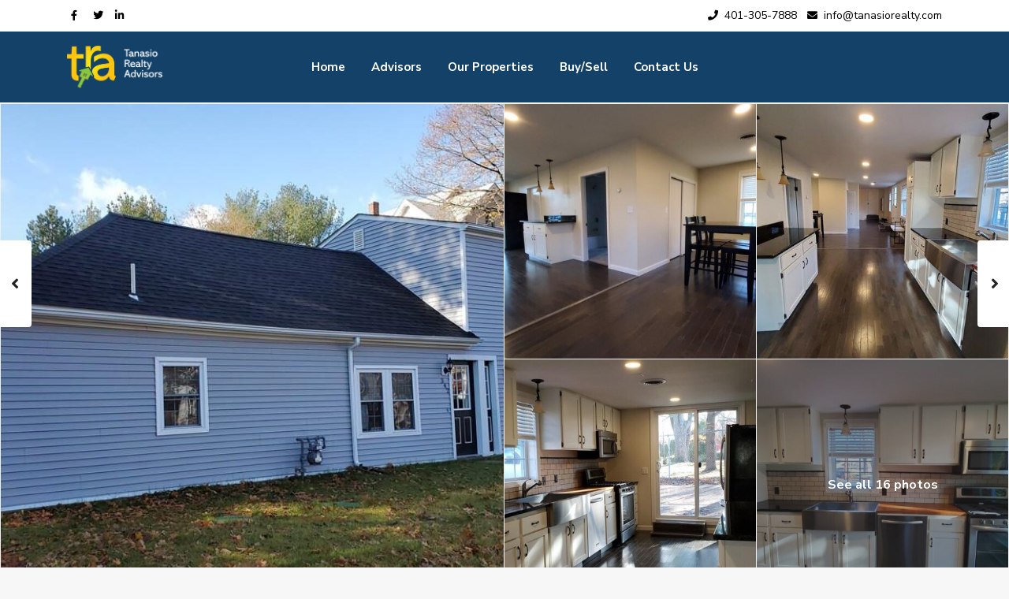

--- FILE ---
content_type: text/html; charset=UTF-8
request_url: https://tanasiorealty.com/properties/342-avenue-a-woonsocket-ri/
body_size: 37446
content:
<!DOCTYPE html>
<html lang="en-US">
<head>
<meta charset="UTF-8" />
<meta name="viewport" content="width=device-width, initial-scale=1,user-scalable=no">
<link rel="pingback" href="https://tanasiorealty.com/xmlrpc.php" />
<meta name="google-signin-client_id" content="13759604714-0t7p0dh546nvkefuvt58ojmj6dcr82ld.apps.googleusercontent.com">
<meta name="google-signin-scope" content="https://www.googleapis.com/auth/analytics.readonly">
<title>342 Avenue A, Woonsocket, RI &#8211; Tanasio Realty Advisors</title>
<meta name='robots' content='max-image-preview:large' />
<link rel='dns-prefetch' href='//maxcdn.bootstrapcdn.com' />
<link rel='dns-prefetch' href='//fonts.googleapis.com' />
<link rel="alternate" type="application/rss+xml" title="Tanasio Realty Advisors &raquo; Feed" href="https://tanasiorealty.com/feed/" />
<link rel="alternate" type="application/rss+xml" title="Tanasio Realty Advisors &raquo; Comments Feed" href="https://tanasiorealty.com/comments/feed/" />
<link rel="alternate" type="application/rss+xml" title="Tanasio Realty Advisors &raquo; 342 Avenue A, Woonsocket, RI Comments Feed" href="https://tanasiorealty.com/properties/342-avenue-a-woonsocket-ri/feed/" />
<link rel="alternate" title="oEmbed (JSON)" type="application/json+oembed" href="https://tanasiorealty.com/wp-json/oembed/1.0/embed?url=https%3A%2F%2Ftanasiorealty.com%2Fproperties%2F342-avenue-a-woonsocket-ri%2F" />
<link rel="alternate" title="oEmbed (XML)" type="text/xml+oembed" href="https://tanasiorealty.com/wp-json/oembed/1.0/embed?url=https%3A%2F%2Ftanasiorealty.com%2Fproperties%2F342-avenue-a-woonsocket-ri%2F&#038;format=xml" />
<style id='wp-img-auto-sizes-contain-inline-css' type='text/css'>
img:is([sizes=auto i],[sizes^="auto," i]){contain-intrinsic-size:3000px 1500px}
/*# sourceURL=wp-img-auto-sizes-contain-inline-css */
</style>
<style id='wp-emoji-styles-inline-css' type='text/css'>

	img.wp-smiley, img.emoji {
		display: inline !important;
		border: none !important;
		box-shadow: none !important;
		height: 1em !important;
		width: 1em !important;
		margin: 0 0.07em !important;
		vertical-align: -0.1em !important;
		background: none !important;
		padding: 0 !important;
	}
/*# sourceURL=wp-emoji-styles-inline-css */
</style>
<link rel='stylesheet' id='wp-block-library-css' href='https://tanasiorealty.com/wp-includes/css/dist/block-library/style.min.css?ver=216ead43b6826fc854404647b1814d3f' type='text/css' media='all' />
<style id='classic-theme-styles-inline-css' type='text/css'>
/*! This file is auto-generated */
.wp-block-button__link{color:#fff;background-color:#32373c;border-radius:9999px;box-shadow:none;text-decoration:none;padding:calc(.667em + 2px) calc(1.333em + 2px);font-size:1.125em}.wp-block-file__button{background:#32373c;color:#fff;text-decoration:none}
/*# sourceURL=/wp-includes/css/classic-themes.min.css */
</style>
<link rel='stylesheet' id='residence_latest_items-cgb-style-css-css' href='https://tanasiorealty.com/wp-content/plugins/residence-gutenberg/dist/blocks.style.build.css?ver=216ead43b6826fc854404647b1814d3f' type='text/css' media='all' />
<style id='global-styles-inline-css' type='text/css'>
:root{--wp--preset--aspect-ratio--square: 1;--wp--preset--aspect-ratio--4-3: 4/3;--wp--preset--aspect-ratio--3-4: 3/4;--wp--preset--aspect-ratio--3-2: 3/2;--wp--preset--aspect-ratio--2-3: 2/3;--wp--preset--aspect-ratio--16-9: 16/9;--wp--preset--aspect-ratio--9-16: 9/16;--wp--preset--color--black: #000000;--wp--preset--color--cyan-bluish-gray: #abb8c3;--wp--preset--color--white: #ffffff;--wp--preset--color--pale-pink: #f78da7;--wp--preset--color--vivid-red: #cf2e2e;--wp--preset--color--luminous-vivid-orange: #ff6900;--wp--preset--color--luminous-vivid-amber: #fcb900;--wp--preset--color--light-green-cyan: #7bdcb5;--wp--preset--color--vivid-green-cyan: #00d084;--wp--preset--color--pale-cyan-blue: #8ed1fc;--wp--preset--color--vivid-cyan-blue: #0693e3;--wp--preset--color--vivid-purple: #9b51e0;--wp--preset--gradient--vivid-cyan-blue-to-vivid-purple: linear-gradient(135deg,rgb(6,147,227) 0%,rgb(155,81,224) 100%);--wp--preset--gradient--light-green-cyan-to-vivid-green-cyan: linear-gradient(135deg,rgb(122,220,180) 0%,rgb(0,208,130) 100%);--wp--preset--gradient--luminous-vivid-amber-to-luminous-vivid-orange: linear-gradient(135deg,rgb(252,185,0) 0%,rgb(255,105,0) 100%);--wp--preset--gradient--luminous-vivid-orange-to-vivid-red: linear-gradient(135deg,rgb(255,105,0) 0%,rgb(207,46,46) 100%);--wp--preset--gradient--very-light-gray-to-cyan-bluish-gray: linear-gradient(135deg,rgb(238,238,238) 0%,rgb(169,184,195) 100%);--wp--preset--gradient--cool-to-warm-spectrum: linear-gradient(135deg,rgb(74,234,220) 0%,rgb(151,120,209) 20%,rgb(207,42,186) 40%,rgb(238,44,130) 60%,rgb(251,105,98) 80%,rgb(254,248,76) 100%);--wp--preset--gradient--blush-light-purple: linear-gradient(135deg,rgb(255,206,236) 0%,rgb(152,150,240) 100%);--wp--preset--gradient--blush-bordeaux: linear-gradient(135deg,rgb(254,205,165) 0%,rgb(254,45,45) 50%,rgb(107,0,62) 100%);--wp--preset--gradient--luminous-dusk: linear-gradient(135deg,rgb(255,203,112) 0%,rgb(199,81,192) 50%,rgb(65,88,208) 100%);--wp--preset--gradient--pale-ocean: linear-gradient(135deg,rgb(255,245,203) 0%,rgb(182,227,212) 50%,rgb(51,167,181) 100%);--wp--preset--gradient--electric-grass: linear-gradient(135deg,rgb(202,248,128) 0%,rgb(113,206,126) 100%);--wp--preset--gradient--midnight: linear-gradient(135deg,rgb(2,3,129) 0%,rgb(40,116,252) 100%);--wp--preset--font-size--small: 13px;--wp--preset--font-size--medium: 20px;--wp--preset--font-size--large: 36px;--wp--preset--font-size--x-large: 42px;--wp--preset--spacing--20: 0.44rem;--wp--preset--spacing--30: 0.67rem;--wp--preset--spacing--40: 1rem;--wp--preset--spacing--50: 1.5rem;--wp--preset--spacing--60: 2.25rem;--wp--preset--spacing--70: 3.38rem;--wp--preset--spacing--80: 5.06rem;--wp--preset--shadow--natural: 6px 6px 9px rgba(0, 0, 0, 0.2);--wp--preset--shadow--deep: 12px 12px 50px rgba(0, 0, 0, 0.4);--wp--preset--shadow--sharp: 6px 6px 0px rgba(0, 0, 0, 0.2);--wp--preset--shadow--outlined: 6px 6px 0px -3px rgb(255, 255, 255), 6px 6px rgb(0, 0, 0);--wp--preset--shadow--crisp: 6px 6px 0px rgb(0, 0, 0);}:where(.is-layout-flex){gap: 0.5em;}:where(.is-layout-grid){gap: 0.5em;}body .is-layout-flex{display: flex;}.is-layout-flex{flex-wrap: wrap;align-items: center;}.is-layout-flex > :is(*, div){margin: 0;}body .is-layout-grid{display: grid;}.is-layout-grid > :is(*, div){margin: 0;}:where(.wp-block-columns.is-layout-flex){gap: 2em;}:where(.wp-block-columns.is-layout-grid){gap: 2em;}:where(.wp-block-post-template.is-layout-flex){gap: 1.25em;}:where(.wp-block-post-template.is-layout-grid){gap: 1.25em;}.has-black-color{color: var(--wp--preset--color--black) !important;}.has-cyan-bluish-gray-color{color: var(--wp--preset--color--cyan-bluish-gray) !important;}.has-white-color{color: var(--wp--preset--color--white) !important;}.has-pale-pink-color{color: var(--wp--preset--color--pale-pink) !important;}.has-vivid-red-color{color: var(--wp--preset--color--vivid-red) !important;}.has-luminous-vivid-orange-color{color: var(--wp--preset--color--luminous-vivid-orange) !important;}.has-luminous-vivid-amber-color{color: var(--wp--preset--color--luminous-vivid-amber) !important;}.has-light-green-cyan-color{color: var(--wp--preset--color--light-green-cyan) !important;}.has-vivid-green-cyan-color{color: var(--wp--preset--color--vivid-green-cyan) !important;}.has-pale-cyan-blue-color{color: var(--wp--preset--color--pale-cyan-blue) !important;}.has-vivid-cyan-blue-color{color: var(--wp--preset--color--vivid-cyan-blue) !important;}.has-vivid-purple-color{color: var(--wp--preset--color--vivid-purple) !important;}.has-black-background-color{background-color: var(--wp--preset--color--black) !important;}.has-cyan-bluish-gray-background-color{background-color: var(--wp--preset--color--cyan-bluish-gray) !important;}.has-white-background-color{background-color: var(--wp--preset--color--white) !important;}.has-pale-pink-background-color{background-color: var(--wp--preset--color--pale-pink) !important;}.has-vivid-red-background-color{background-color: var(--wp--preset--color--vivid-red) !important;}.has-luminous-vivid-orange-background-color{background-color: var(--wp--preset--color--luminous-vivid-orange) !important;}.has-luminous-vivid-amber-background-color{background-color: var(--wp--preset--color--luminous-vivid-amber) !important;}.has-light-green-cyan-background-color{background-color: var(--wp--preset--color--light-green-cyan) !important;}.has-vivid-green-cyan-background-color{background-color: var(--wp--preset--color--vivid-green-cyan) !important;}.has-pale-cyan-blue-background-color{background-color: var(--wp--preset--color--pale-cyan-blue) !important;}.has-vivid-cyan-blue-background-color{background-color: var(--wp--preset--color--vivid-cyan-blue) !important;}.has-vivid-purple-background-color{background-color: var(--wp--preset--color--vivid-purple) !important;}.has-black-border-color{border-color: var(--wp--preset--color--black) !important;}.has-cyan-bluish-gray-border-color{border-color: var(--wp--preset--color--cyan-bluish-gray) !important;}.has-white-border-color{border-color: var(--wp--preset--color--white) !important;}.has-pale-pink-border-color{border-color: var(--wp--preset--color--pale-pink) !important;}.has-vivid-red-border-color{border-color: var(--wp--preset--color--vivid-red) !important;}.has-luminous-vivid-orange-border-color{border-color: var(--wp--preset--color--luminous-vivid-orange) !important;}.has-luminous-vivid-amber-border-color{border-color: var(--wp--preset--color--luminous-vivid-amber) !important;}.has-light-green-cyan-border-color{border-color: var(--wp--preset--color--light-green-cyan) !important;}.has-vivid-green-cyan-border-color{border-color: var(--wp--preset--color--vivid-green-cyan) !important;}.has-pale-cyan-blue-border-color{border-color: var(--wp--preset--color--pale-cyan-blue) !important;}.has-vivid-cyan-blue-border-color{border-color: var(--wp--preset--color--vivid-cyan-blue) !important;}.has-vivid-purple-border-color{border-color: var(--wp--preset--color--vivid-purple) !important;}.has-vivid-cyan-blue-to-vivid-purple-gradient-background{background: var(--wp--preset--gradient--vivid-cyan-blue-to-vivid-purple) !important;}.has-light-green-cyan-to-vivid-green-cyan-gradient-background{background: var(--wp--preset--gradient--light-green-cyan-to-vivid-green-cyan) !important;}.has-luminous-vivid-amber-to-luminous-vivid-orange-gradient-background{background: var(--wp--preset--gradient--luminous-vivid-amber-to-luminous-vivid-orange) !important;}.has-luminous-vivid-orange-to-vivid-red-gradient-background{background: var(--wp--preset--gradient--luminous-vivid-orange-to-vivid-red) !important;}.has-very-light-gray-to-cyan-bluish-gray-gradient-background{background: var(--wp--preset--gradient--very-light-gray-to-cyan-bluish-gray) !important;}.has-cool-to-warm-spectrum-gradient-background{background: var(--wp--preset--gradient--cool-to-warm-spectrum) !important;}.has-blush-light-purple-gradient-background{background: var(--wp--preset--gradient--blush-light-purple) !important;}.has-blush-bordeaux-gradient-background{background: var(--wp--preset--gradient--blush-bordeaux) !important;}.has-luminous-dusk-gradient-background{background: var(--wp--preset--gradient--luminous-dusk) !important;}.has-pale-ocean-gradient-background{background: var(--wp--preset--gradient--pale-ocean) !important;}.has-electric-grass-gradient-background{background: var(--wp--preset--gradient--electric-grass) !important;}.has-midnight-gradient-background{background: var(--wp--preset--gradient--midnight) !important;}.has-small-font-size{font-size: var(--wp--preset--font-size--small) !important;}.has-medium-font-size{font-size: var(--wp--preset--font-size--medium) !important;}.has-large-font-size{font-size: var(--wp--preset--font-size--large) !important;}.has-x-large-font-size{font-size: var(--wp--preset--font-size--x-large) !important;}
:where(.wp-block-post-template.is-layout-flex){gap: 1.25em;}:where(.wp-block-post-template.is-layout-grid){gap: 1.25em;}
:where(.wp-block-term-template.is-layout-flex){gap: 1.25em;}:where(.wp-block-term-template.is-layout-grid){gap: 1.25em;}
:where(.wp-block-columns.is-layout-flex){gap: 2em;}:where(.wp-block-columns.is-layout-grid){gap: 2em;}
:root :where(.wp-block-pullquote){font-size: 1.5em;line-height: 1.6;}
/*# sourceURL=global-styles-inline-css */
</style>
<link rel='stylesheet' id='contact-form-7-css' href='https://tanasiorealty.com/wp-content/plugins/contact-form-7/includes/css/styles.css?ver=6.1.4' type='text/css' media='all' />
<link rel='stylesheet' id='cff-css' href='https://tanasiorealty.com/wp-content/plugins/custom-facebook-feed-pro/css/cff-style.css?ver=3.16' type='text/css' media='all' />
<link rel='stylesheet' id='sb-font-awesome-css' href='https://maxcdn.bootstrapcdn.com/font-awesome/4.7.0/css/font-awesome.min.css?ver=216ead43b6826fc854404647b1814d3f' type='text/css' media='all' />
<link rel='stylesheet' id='bootstrap.min-css' href='https://tanasiorealty.com/wp-content/themes/wpresidence/css/bootstrap.min.css?ver=1.0' type='text/css' media='all' />
<link rel='stylesheet' id='bootstrap-theme.min-css' href='https://tanasiorealty.com/wp-content/themes/wpresidence/css/bootstrap-theme.min.css?ver=1.0' type='text/css' media='all' />
<link rel='stylesheet' id='wpestate_style-css' href='https://tanasiorealty.com/wp-content/themes/wpresidence/style.css?ver=1.0' type='text/css' media='all' />
<style id='wpestate_style-inline-css' type='text/css'>

        body::after{
            position:absolute;
            width:0;
            height:0;
            overflow:hidden;
            z-index:-1; // hide images
            content:url();   // load images
            }
        }
/*# sourceURL=wpestate_style-inline-css */
</style>
<link rel='stylesheet' id='wpestate-child-style-css' href='https://tanasiorealty.com/wp-content/themes/wpresidence-child/style.css?ver=1.0.0' type='text/css' media='all' />
<link rel='stylesheet' id='wpestate_media-css' href='https://tanasiorealty.com/wp-content/themes/wpresidence/css/my_media.css?ver=1.0.0' type='text/css' media='all' />
<link rel='stylesheet' id='wpestate-nunito-css' href='https://fonts.googleapis.com/css?family=Nunito+Sans%3A300%2C400%2C600%2C700%2C800%2C900&#038;subset=latin%2Clatin-ext&#038;ver=216ead43b6826fc854404647b1814d3f' type='text/css' media='all' />
<link rel='stylesheet' id='font-awesome-5.min-css' href='https://tanasiorealty.com/wp-content/themes/wpresidence/css/fontawesome/css/all.css?ver=216ead43b6826fc854404647b1814d3f' type='text/css' media='all' />
<link rel='stylesheet' id='fontello-css' href='https://tanasiorealty.com/wp-content/themes/wpresidence/css/fontello.min.css?ver=216ead43b6826fc854404647b1814d3f' type='text/css' media='all' />
<link rel='stylesheet' id='venobox-css' href='https://tanasiorealty.com/wp-content/themes/wpresidence/css/venobox.css?ver=216ead43b6826fc854404647b1814d3f' type='text/css' media='all' />
<link rel='stylesheet' id='jquery.ui.theme-css' href='https://tanasiorealty.com/wp-content/themes/wpresidence/css/jquery-ui.min.css?ver=216ead43b6826fc854404647b1814d3f' type='text/css' media='all' />
<link rel='stylesheet' id='wpestate_leaflet_css-css' href='https://tanasiorealty.com/wp-content/themes/wpresidence/js/openstreet/leaflet.css?ver=1.0.0' type='text/css' media='all' />
<link rel='stylesheet' id='wpestate_leaflet_css_markerCluster-css' href='https://tanasiorealty.com/wp-content/themes/wpresidence/js/openstreet/MarkerCluster.css?ver=1.0.0' type='text/css' media='all' />
<link rel='stylesheet' id='wpestate_leaflet_css_markerCluster_default-css' href='https://tanasiorealty.com/wp-content/themes/wpresidence/js/openstreet/MarkerCluster.Default.css?ver=1.0.0' type='text/css' media='all' />
<link rel='stylesheet' id='redux-google-fonts-wpresidence_admin-css' href='https://fonts.googleapis.com/css?family=Roboto%3A100%2C300%2C400%2C500%2C700%2C900%2C100italic%2C300italic%2C400italic%2C500italic%2C700italic%2C900italic&#038;ver=1752366741' type='text/css' media='all' />
<script type="text/javascript" src="https://tanasiorealty.com/wp-includes/js/jquery/jquery.min.js?ver=3.7.1" id="jquery-core-js"></script>
<script type="text/javascript" src="https://tanasiorealty.com/wp-includes/js/jquery/jquery-migrate.min.js?ver=3.4.1" id="jquery-migrate-js"></script>
<script type="text/javascript" src="https://tanasiorealty.com/wp-content/themes/wpresidence/js/modernizr.custom.62456.js?ver=1.0.0" id="modernizr.custom.62456-js"></script>
<link rel="https://api.w.org/" href="https://tanasiorealty.com/wp-json/" /><link rel="EditURI" type="application/rsd+xml" title="RSD" href="https://tanasiorealty.com/xmlrpc.php?rsd" />

<link rel="canonical" href="https://tanasiorealty.com/properties/342-avenue-a-woonsocket-ri/" />
<link rel='shortlink' href='https://tanasiorealty.com/?p=20607' />
<!-- Custom Facebook Feed JS vars -->
<script type="text/javascript">
var cffsiteurl = "https://tanasiorealty.com/wp-content/plugins";
var cffajaxurl = "https://tanasiorealty.com/wp-admin/admin-ajax.php";
var cffmetatrans = "true";

var cfflinkhashtags = "true";
</script>

        <meta property="og:image" content="https://tanasiorealty.com/wp-content/uploads/2021/12/1.jpg"/>
        <meta property="og:image:secure_url" content="https://tanasiorealty.com/wp-content/uploads/2021/12/1.jpg" />
        <meta property="og:description"  content=" Welcome home to this lovely two-level home which features a modernized kitchen with Granite and Butcher block counters and stainless steel appliances with a dining area, spacious living room with a Pellet Stove and a bedroom on the first level. The second floor offers 2 additional bedrooms and open space area that is heated and can be finished for additional room or storage. The following is all new: roof, gutters, vinyl siding,Septic System, electric, water heater, windows, sliding door, front door, flooring and driveway. Property abuts Globe Park and centrally located to all major highways and shopping areas. This is an absolute must see!!!

 	Fireplace: None
 	Fin Floors: Ceramic, Hardwood, Wall to Wall Carpet
 	Basement: None, Slab
 	Rooms: Living Room, Kitchen, Dining Room, 3 bedrooms, Laundry, and 1 full bathrooms
 	Exterior: Vinyl Siding
 	Site:
 	Wall: Drywall
 	Equipment: Carpeting, Dishwasher, Oven/Range, Pellet Stove, Refrigerator
 	Heat Fuel: Gas
 	Heat Sys: Forced Air
 	Apx Heat $: UK
 	Cool: UK
 	Water Supply: Public Connected
 	Sewer: Septic
 	Hot Water: Gas
 	Insulation: UK
 	Electric: Circuit Breakers
 	Plumbing: Mixed" />
    <style type='text/css'>.control_tax_sh:hover,.mobile_agent_area_wrapper .agent_detail i,.places_type_2_listings_no,.search_wr_6.with_search_form_float .adv_search_tab_item.active:before,.payment-container .perpack,.return_woo_button,.user_loged .wpestream_cart_counter_header,.woocommerce #respond input#submit,.woocommerce a.button,.woocommerce button.button,.woocommerce input.button,.contact_close_button,#send_direct_bill,.carousel-indicators .active,.featured_property_type1 .featured_prop_price,.theme_slider_wrapper.theme_slider_2 .theme-slider-price,.submit_listing,.wpresidence_button.agency_contact_but,.developer_contact_button.wpresidence_button,.advanced_search_sidebar .filter_menu li:hover,.term_bar_item:hover:after,.term_bar_item.active_term:after,.schedule_meeting,.agent_unit_button:hover,.acc_google_maps,.unit_type3_details,#compare_close_modal,#compare_close,.adv_handler,.agency_taxonomy a:hover,.share_unit,.wpresidence_button.agency_contact_but,.developer_contact_button.wpresidence_button,.property_listing.property_unit_type1 .featured_div,.featured_property_type2 .featured_prop_price,.unread_mess,.woocommerce #respond input#submit.alt,.woocommerce a.button.alt,.woocommerce button.button.alt,.woocommerce input.button.alt,.slider-property-status,.wpestate_term_list span,.term_bar_item.active_term,.term_bar_item.active_term:hover,.wpestate_search_tab_align_center .adv_search_tab_item.active:before,.adv_search_tab_item.active,.wpestate_theme_slider_contact_agent,.carousel-control-theme-prev,.carousel-control-theme-next,.wpestream_cart_counter_header_mobile,.wpestream_cart_counter_header,.filter_menu li:hover,.wp-block-search .wp-block-search__button,.arrow_class_sideways button.slick-prev.slick-arrow:hover, .arrow_class_sideways button.slick-next.slick-arrow:hover,.slider_container button:hover{background-color: #94c93d;}.action_tag_wrapper,.ribbon-inside{background-color: #94c93dd9;}.header_transparent .customnav .header_phone svg, .header_transparent .customnav .submit_action svg,.customnav.header_type5 .submit_action svg,.submit_action svg,.header_transparent .customnav .submit_action svg,.agent_sidebar_mobile svg, .header_phone svg,.listing_detail svg, .property_features_svg_icon{fill: #94c93d;}#tab_prpg li{border-right: 1px solid #94c93d;}.submit_container #aaiu-uploader{border-color: #94c93d!important;}.comment-form #submit:hover,.shortcode_contact_form.sh_form_align_center #btn-cont-submit_sh:hover,.single-content input[type="submit"]:hover,.agent_contanct_form input[type="submit"]:hover,.wpresidence_button:hover{border-color: #94c93d;background-color: transparent;}.form-control:focus,.form-control.open {border-color: #94c93d0f;}.page-template-front_property_submit #modal_login_wrapper .form-control:focus,.dropdown-menu,.form-control:focus,.form-control.open {box-shadow: inset 0 0px 1px rgb(0 0 0 / 8%), 0 0 8px #94c93d30;-webkit-box-shadow: inset 0 0px 1px rgb(0 0 0 / 8%), 0 0 8px #94c93d30;}.developer_taxonomy a:hover,.wpresidence_button.agency_contact_but,.developer_contact_button.wpresidence_button,.wpresidence_button,.comment-form #submit,.shortcode_contact_form.sh_form_align_center #btn-cont-submit_sh:hover,.menu_user_picture{border-color: #94c93d;}.share_unit:after {content: " ";border-top: 8px solid #94c93d;}blockquote{ border-left: 2px solid #94c93d;}.ui-widget-content{border: 1px solid #94c93d!important;;}.no_more_list{color:#fff!important;border: 1px solid #94c93d;}.mobile-trigger-user .menu_user_picture{border: 2px solid #94c93d;}.openstreet_price_marker_on_click_parent .wpestate_marker:before, .wpestate_marker.openstreet_price_marker_on_click:before,.wpestate_marker.openstreet_price_marker:hover:before,.hover_z_pin:before{border-top: 6px solid #94c93d!important;}form.woocommerce-checkout{border-top: 3px solid #94c93d;}.woocommerce-error,.woocommerce-info,.woocommerce-message {border-top-color: #94c93d;}.openstreet_price_marker_on_click_parent .wpestate_marker, .wpestate_marker.openstreet_price_marker_on_click,.wpestate_marker.openstreet_price_marker:hover,.hover_z_pin,.pagination > .active > a,.pagination > .active > span,.pagination > .active > a:hover,.pagination > .active > span:hover,.pagination > .active > a:focus,.pagination > .active > span:focus,.developer_taxonomy a:hover,.lighbox-image-close-floor,.lighbox-image-close,.results_header,.ll-skin-melon td .ui-state-active,.ll-skin-melon td .ui-state-hover,#adv-search-header-3,#tab_prpg>ul,.wpcf7-form input[type="submit"],.adv_results_wrapper #advanced_submit_2,.wpb_btn-info,#slider_enable_map:hover,#slider_enable_street:hover,#slider_enable_slider:hover,#colophon .social_sidebar_internal a:hover,#primary .social_sidebar_internal a:hover,.ui-widget-header,.slider_control_left,.slider_control_right,#slider_enable_slider.slideron,#slider_enable_street.slideron,#slider_enable_map.slideron,#primary .social_sidebar_internal a:hover,#adv-search-header-mobile,#adv-search-header-1,.featured_second_line,.wpb_btn-info,.ui-menu .ui-state-focus{background-color: #94c93d!important;}.single-content input[type="submit"],.agent_contanct_form input[type="submit"],.comment-form #submit,.wpresidence_button{background-color: #94c93d;}.tax_active{background-image: none!important;background: #94c93d!important;}.agent_unit_button:hover{background-image: linear-gradient(to right, #94c93d 50%, #fff 50%);}.agent_unit_button:hover{background-image: -webkit-gradient(linear, left top, right top, color-stop(50%, #94c93d ), color-stop(50%, #fff));}.agent_unit_button:hover{color:#ffffff!important;}.wpresidence_button,.comment-form #submit{background-image:linear-gradient(to right, transparent 50%, #94c93d 50%);}.wpresidence_button,.comment-form #submit{background-image: -webkit-gradient(linear, left top, right top, color-stop(50%, transparent), color-stop(50%,#94c93d ));}.wpresidence_button_inverse {color: #94c93d;background-color: #ffffff;background-image: -webkit-gradient(linear, left top, right top, color-stop(50%, #94c93d), color-stop(50%, #ffffff));background-image: linear-gradient(to right, #94c93d 50%, #ffffff 50%);}.wpresidence_button.wpresidence_button_inverse:hover{color:#ffffff!important;}.propery_price4_grid .price_label,.property_address_type1_wrapper .fas,.listing_detail svg,.property_features_svg_icon,#google_developer_location:hover,.newsletter_input:hover,.property_listing.property_unit_type2 .featured_div:before,.form-control.open .sidebar_filter_menu,#advanced_submit_shorcode:hover,.acc_google_maps:hover,.wpresidence_button:hover,.twitter_wrapper,.slider_control_right:hover,.slider_control_left:hover,.comment-form #submit:hover,.wpb_btn-info:hover,#advanced_submit_2:hover,.submit_action:hover,.unit_type3_details:hover,.directory_slider #property_size,.directory_slider #property_lot_size,.directory_slider #property_rooms,.directory_slider #property_bedrooms,.directory_slider #property_bathrooms,.header_5_widget_icon,input[type="checkbox"]:checked:before,.testimonial-slider-container .slick-prev.slick-arrow:hover, .testimonial-slider-container .slick-next.slick-arrow:hover,.testimonial-slider-container .slick-dots li.slick-active button:before,.slider_container .slick-dots li button::before,.slider_container .slick-dots li.slick-active button:before,.single-content p a:hover,.agent_unit_social a:hover,.featured_prop_price .price_label,.featured_prop_price .price_label_before,.compare_item_head .property_price,#grid_view:hover,#list_view:hover,#primary a:hover,.front_plan_row:hover,.adv_extended_options_text,.slider-content h3 a:hover,.agent_unit_social_single a:hover ,.adv_extended_options_text:hover ,.breadcrumb a:hover , .property-panel h4:hover,.featured_article:hover .featured_article_right,#contactinfobox,.featured_property:hover h2 a,.blog_unit:hover h3 a,.blog_unit_meta .read_more:hover,.blog_unit_meta a:hover,.agent_unit:hover h4 a,.listing_filter_select.open .filter_menu_trigger,.wpestate_accordion_tab .ui-state-active a,.wpestate_accordion_tab .ui-state-active a:link,.wpestate_accordion_tab .ui-state-active a:visited,.theme-slider-price, .agent_unit:hover h4 a,.meta-info a:hover,.widget_latest_price,#colophon a:hover, #colophon li a:hover,.price_area, .property_listing:hover h4 a,a:hover, a:focus, .top_bar .social_sidebar_internal a:hover,.featured_prop_price,.user_menu,.user_loged i,#access .current-menu-item >a, #access .current-menu-parent>a, #access .current-menu-ancestor>a,#access .menu li:hover>a:active, #access .menu li:hover>a:focus,.social-wrapper a:hover i,.agency_unit_wrapper .social-wrapper a i:hover,.property_ratings i,.listing-review .property_ratings i,.term_bar_item:hover,.agency_social i:hover,.inforoom_unit_type4 span,.infobath_unit_type4 span,.infosize_unit_type4 span,.propery_price4_grid,.pagination>li>a,.pagination>li>span,.wpestate_estate_property_details_section i.fa-check, #tab_prpg i.fa-check,.property-panel i.fa-check,.single-estate_agent .developer_taxonomy a,.starselected_click, .starselected,.icon-fav-off:hover,.icon-fav-on,.page-template-front_property_submit .navigation_container a.active,.property_listing.property_unit_type3 .icon-fav.icon-fav-on:before,#infobox_title:hover, .info_details a:hover,.company_headline a:hover i,.header_type5 #access .sub-menu .current-menu-item >a,.empty_star:hover:before,.property_listing.property_unit_type4 .compare-action:hover,.property_listing.property_unit_type4 .icon-fav-on,.property_listing.property_unit_type4 .share_list:hover,.property_listing.property_unit_type2 .share_list:hover,.compare-action:hover,.property_listing.property_unit_type2 .compare-action:hover,.propery_price4_grid span,.wpresidence_slider_price,.sections__nav-item,.section_price,.showcoupon, .listing_unit_price_wrapper, .form-control.open .filter_menu_trigger, .blog2v:hover h4 a, .prop_social .share_unit a:hover, .prop_social .share_unit a:hover:after, #add_favorites.isfavorite, #add_favorites.isfavorite i, .pack-price_sh, .property_slider2_wrapper a:hover h2, .agent_contanct_form_sidebar .agent_position, .arrow_class_sideways button.slick-prev.slick-arrow, .arrow_class_sideways button.slick-next.slick-arrow, button.slick-prev.slick-arrow,button.slick-next.slick-arrow{color: #94c93d;}.header_type5 #access .current-menu-item >a,.header_type5 #access .current-menu-parent>a,.header_type5 #access .current-menu-ancestor>a{color: #fff!important;}.social_email:hover,.share_facebook:hover,#print_page:hover, .prop_social a:hover i,.share_tweet:hover,.agent_unit_button,#amount_wd, #amount,#amount_mobile,#amount_sh,.mobile-trigger-user:hover i, .mobile-trigger:hover i,.mobilemenu-close-user:hover, .mobilemenu-close:hover,.header_type5 #access .sub-menu .current-menu-item >a,.customnav.header_type5 #access .current-menu-ancestor>a,.icon-fav-on,.property_listing.property_unit_type3 .icon-fav.icon-fav-on:before,.property_listing.property_unit_type3 .share_list:hover:before,.property_listing.property_unit_type3 .compare-action:hover:before,.agency_socialpage_wrapper i:hover,.advanced_search_sidebar #amount_wd,.section_price,.sections__nav-item,.icon_selected{color: #94c93d!important;}.featured_article_title{border-top: 3px solid #94c93d!important;}.carousel-indicators .active,.featured_agent_listings.wpresidence_button,.agent_unit_button,.adv_search_tab_item.active,.scrollon,.single-estate_agent .developer_taxonomy a{border: 1px solid #94c93d;}#tab_prpg li{border-right: 1px solid #ffffff;}.testimonial-slider-container .slick-dots li button::before { color: #94c93d;}.testimonial-slider-container .slick-dots li.slick-active button:before {opacity: .75;color: #94c93d !important;}.submit_listing{border-color: #94c93d;background-image: -webkit-gradient(linear, left top, right top, color-stop(50%, transparent), color-stop(50%, #94c93d));background-image: linear-gradient(to right, transparent 50%, #94c93d 50%);}a.submit_listing:hover {color: #94c93d;border-color: #94c93d;}.fixed_header.header_transparent .header_wrapper,.header_transparent .header_wrapper.navbar-fixed-top.customnav,.header_wrapper ,.master_header,.customnav,.header5_bottom_row_wrapper{background-color: #134167}.header_type5 .submit_action svg,.header5_user_wrap .header_phone svg, .header5_user_wrap {fill: #ffffff;}.header5_user_wrap .header_phone a,.header_phone a,.customnav.header_type5 #access .menu-main-menu-container>ul>li>a,.header_type5 #access .menu-main-menu-container>ul>li>a,#header4_footer,#header4_footer .widget-title-header4,#header4_footer a,#access ul.menu >li>a{color: #ffffff;}.menu_user_picture{border-color:#ffffff;}.navicon:before,.navicon:after,.navicon{background: #ffffff; }.header_transparent .header_phone svg,.header_transparent .header_phone a,.header_transparent .menu_user_tools,.header_transparent #access ul.menu >li>a{color: #ffffff;} .header_transparent .header_phone a,.header_transparent .header_phone svg,.header_transparent .submit_action svg{fill: #ffffff;}.header_transparent .navicon:before,.header_transparent .navicon:after,.header_transparent .navicon{background: #ffffff;}.header_transparent .menu_user_picture{border-color: #ffffff;}.customnav.header_type5 #access .menu-main-menu-container>ul>li:hover>a,.header_type5 #access .menu-main-menu-container>ul>li:hover>a,#access .menu li:hover>a,.header_type3_menu_sidebar #access .menu li:hover>a,.header_type3_menu_sidebar #access .menu li:hover>a:active,.header_type3_menu_sidebar #access .menu li:hover>a:focus,.customnav #access ul.menu >li>a:hover,#access ul.menu >li>a:hover,.hover_type_3 #access .menu > li:hover>a,.hover_type_4 #access .menu > li:hover>a,.hover_type_6 #access .menu > li:hover>a,.header_type5 #access .menu li:hover>a,.header_type5 #access .menu li:hover>a:active,.header_type5 #access .menu li:hover>a:focus,.customnav.header_type5 #access .menu li:hover>a,.customnav.header_type5 #access .menu li:hover>a:active,.customnav.header_type5 #access .menu li:hover>a:focus,.header5_bottom_row_wrapper #access .sub-menu .current-menu-item >a,#access ul.menu .current-menu-item >a{color: #8ac33e;}.hover_type_5 #access .menu > li:hover>a {border-bottom: 3px solid #8ac33e;}.hover_type_6 #access .menu > li:hover>a {border: 2px solid #8ac33e;}.hover_type_2 #access .menu > li:hover>a:before {border-top: 3px solid #8ac33e;}.customnav.header_type5 #access .menu li:hover>a{ color: #8ac33e!important;}#access .current-menu-item,#access ul.menu .current-menu-item >a{color: #8ac33e;} .header_transparent .customnav #access ul.menu >li>a:hover,.header_transparent #access ul.menu >li>a:hover,.header_transparent .hover_type_3 #access .menu > li:hover>a,.header_transparent .hover_type_4 #access .menu > li:hover>a,.header_transparent .hover_type_6 #access .menu > li:hover>a,.header_transparent .customnav #access .menu > li:hover a{color: #8ac33e;}.header_transparent .hover_type_5 #access .menu > li:hover>a {border-bottom: 3px solid #8ac33e;}.header_transparent .hover_type_6 #access .menu > li:hover>a {border: 2px solid #8ac33e;}.header_transparent .hover_type_2 #access .menu > li:hover>a:before {border-top: 3px solid #8ac33e;}.header_transparent .header_phone a:hover,.header_transparent #access ul.menu >li>a:hover,.header_transparent .hover_type_3 #access .menu > li:hover>a,.header_transparent .hover_type_3 #access ul.menu >li>a:hover{color: #8ac33e!important;}.header_transparent .submit_action svg:hover{fill: #8ac33e;}.customnav .header_phone a, .header_transparent .customnav .header_phone a,.customnav.header_type5 #access .menu-main-menu-container>ul>li>a,.customnav #access ul.menu >li>a{color: #ffffff;}.header_transparent .customnav .header_phone svg{fill: #ffffff;} .customnav .menu_user_picture{border-color:#ffffff;}.header_transparent .customnav #access ul.menu >li>a{color: #ffffff!important;}.customnav .navicon:before,.customnav .navicon:after,.customnav .navicon{background: #ffffff;}#user_menu_open > li > a:hover,#user_menu_open > li > a:focus,.sub-menu li:hover, #access .menu li:hover>a,#access .menu li:hover>a:active,#access .menu li:hover>a:focus{background-color: #134167;}.customnav.header_type5 #access .menu .with-megamenu .sub-menu li:hover>a,.customnav.header_type5 #access .menu .with-megamenu .sub-menu li:hover>a:active,.customnav.header_type5 #access .menu .with-megamenu .sub-menu li:hover>a:focus,.header_type5 #access .menu .with-megamenu .sub-menu li:hover>a,.header_type5 #access .menu .sub-menu .with-megamenu li:hover>a:active,.header_type5 #access .menu .sub-menu .with-megamenu li:hover>a:focus,#access .with-megamenu .sub-menu li:hover>a,#access .with-megamenu .sub-menu li:hover>a:active,#access .with-megamenu .sub-menu li:hover>a:focus,.menu_user_tools{color: #134167;}.menu_user_picture {border: 1px solid #134167;}#access .menu ul li:hover>a,#access .sub-menu li:hover>a,#access .sub-menu li:hover>a:active,#access .sub-menu li:hover>a:focus,.header5_bottom_row_wrapper #access .sub-menu .current-menu-item >a,.customnav.header_type5 #access .menu .sub-menu li:hover>a,.customnav.header_type5 #access .menu .sub-menu li:hover>a:active,.customnav.header_type5 #access .menu .sub-menu li:hover>a:focus,.header_type5 #access .menu .sub-menu li:hover>a,.header_type5 #access .menu .sub-menu li:hover>a:active,.header_type5 #access .menu .sub-menu li:hover>a:focus,#user_menu_open > li > a:hover,#user_menu_open > li > a:focus{color: #8ac33e;}#user_menu_open> li > a:hover svg circle,#user_menu_open> li > a:focus svg circle,#user_menu_open> li > a:hover svg path,#user_menu_open> li > a:focus svg path,#user_menu_open a svg:hover{color: #8ac33e;stroke:#8ac33e;}.header_transparent .customnav #access .sub-menu li:hover>a,.customnav.header_type5 #access .menu .sub-menu li:hover>a{color: #8ac33e!important;}#access a,#access ul ul a,#access ul ul li.wpestate_megamenu_col_1,#access ul ul li.wpestate_megamenu_col_2,#access ul ul li.wpestate_megamenu_col_3,#access ul ul li.wpestate_megamenu_col_4,#access ul ul li.wpestate_megamenu_col_5,#access ul ul li.wpestate_megamenu_col_6,#access ul ul li.wpestate_megamenu_col_1 a,#access ul ul li.wpestate_megamenu_col_2 a,#access ul ul li.wpestate_megamenu_col_3 a,#access ul ul li.wpestate_megamenu_col_4 a,#access ul ul li.wpestate_megamenu_col_5 a,#access ul ul li.wpestate_megamenu_col_6 a,#access ul ul li.wpestate_megamenu_col_1 a.menu-item-link,#access ul ul li.wpestate_megamenu_col_2 a.menu-item-link,#access ul ul li.wpestate_megamenu_col_3 a.menu-item-link,#access ul ul li.wpestate_megamenu_col_4 a.menu-item-link,#access ul ul li.wpestate_megamenu_col_5 a.menu-item-link,#access ul ul li.wpestate_megamenu_col_6 a.menu-item-link,.header_type5 #access .sub-menu a{ color:#ffffff;} #access .with-megamenu .megamenu-title a, #access ul ul li.wpestate_megamenu_col_1 .megamenu-title:hover a, #access ul ul li.wpestate_megamenu_col_2 .megamenu-title:hover a, #access ul ul li.wpestate_megamenu_col_3 .megamenu-title:hover a, #access ul ul li.wpestate_megamenu_col_4 .megamenu-title:hover a, #access ul ul li.wpestate_megamenu_col_5 .megamenu-title:hover a, #access ul ul li.wpestate_megamenu_col_6 .megamenu-title:hover a, #access .current-menu-item >a, #access .current-menu-parent>a, #access .current-menu-ancestor>a{color: #ffffff;}.header_transparent .customnav #access .sub-menu li a{color: #ffffff!important;}.pagination > li > a,.pagination > li > span,.single-content p a,.featured_article:hover h2 a,.user_dashboard_listed a,.blog_unit_meta .read_more,.slider-content .read_more,.blog2v .read_more,.breadcrumb .active,.unit_more_x a, .unit_more_x,#login_trigger_modal{color: #94c93d;}.single-content p a,.contact-wrapper p a{color: #94c93d!important;}#colophon {background-color: #134167;}.sub_footer{background-color:#003a5e;}.top_bar_wrapper{background-color:#ffffff;}.top_bar,.top_bar a{color:#000000;}.form-control.open .filter_menu_trigger{color:#757575;}.with_search_form_float #advanced_submit_2:hover,.with_search_form_float #advanced_submit_3:hover, .with_search_form_float .adv-search-1 .wpresidence_button, .adv_handler:hover,.with_search_form_float .wpresidence_button.advanced_submit_4:hover{color: #fff;}.submit_container #aaiu-uploader:hover,.row_user_dashboard .wpresidence_button:hover,.with_search_form_float #advanced_submit_3:hover, .with_search_form_float .adv-search-1 .wpresidence_button:hover,.with_search_form_float .wpresidence_button.advanced_submit_4:hover{background-color: #94c93d!important;border-color: #94c93d!important;}.wpestate_dashboard_content_wrapper .wpresidence_button:hover{background-color: #94c93d!important;}.woo_pay_submit:hover, .woo_pay:hover,.wpestate_crm_lead_actions .btn-group>.btn:active, .wpestate_crm_lead_actions .btn-group>.btn:focus, .wpestate_crm_lead_actions .btn-group>.btn:hover,.wpestate_crm_lead_actions .btn-default:focus, .wpestate_crm_lead_actions .btn-default:hover,.wpresidence_button.mess_send_reply_button:hover,.wpresidence_button.mess_send_reply_button2:hover,#floor_submit:hover,#register_agent:hover,#update_profile_agency:hover,#update_profile_developer:hover,.wpresidence_success:hover,#update_profile:hover,#search_form_submit_1:hover,.view_public_profile:hover,#google_developer_location:hover,.wpresidence_button.add_custom_parameter:hover,.wpresidence_button.remove_parameter_button:hover,.wpresidence_button.view_public_profile:hover,.property_dashboard_action .btn-default:hover,.property_dashboard_action .btn-group.open .dropdown-toggle.active,.property_dashboard_action .btn-group.open .dropdown-toggle:focus,.property_dashboard_action .btn-group.open .dropdown-toggle:hover,.property_dashboard_action .btn-group.open .dropdown-toggle:active,.property_dashboard_action .btn-group.open .dropdown-toggle,.carousel-control-theme-prev:hover,.carousel-control-theme-next:hover,.wpestate_theme_slider_contact_agent:hover,.slider_container button:hover,.page-template-user_dashboard_add .wpresidence_button:hover,#change_pass:hover,#register_agent:hover,#update_profile_agency:hover,#update_profile_developer:hover,.wpresidence_success:hover,#update_profile:hover,#search_form_submit_1:hover,.view_public_profile:hover,#google_developer_location:hover,#delete_profile:hover,#aaiu-uploader:hover,.wpresidence_button.add_custom_parameter:hover,.wpresidence_button.remove_parameter_button:hover,.wpresidence_button.view_public_profile:hover{background-color: #94c93d;}.wpestate_dashboard_content_wrapper .wpresidence_button:hover,.wpresidence_button.mess_send_reply_button:hover,.wpresidence_button.mess_send_reply_button2:hover,#floor_submit:hover,#register_agent:hover,#update_profile_agency:hover,#update_profile_developer:hover,.wpresidence_success:hover,#update_profile:hover,#search_form_submit_1:hover,.view_public_profile:hover,#google_developer_location:hover,#delete_profile:hover,#aaiu-uploader:hover,.wpresidence_button.add_custom_parameter:hover,.wpresidence_button.remove_parameter_button:hover,.wpresidence_button.view_public_profile:hover,.property_dashboard_action .btn-default:hover,.property_dashboard_action .btn-group.open .dropdown-toggle.active,.property_dashboard_action .btn-group.open .dropdown-toggle:focus,.property_dashboard_action .btn-group.open .dropdown-toggle:hover,.property_dashboard_action .btn-group.open .dropdown-toggle:active,.property_dashboard_action .btn-group.open .dropdown-toggle{border-color: #94c93d;}.acc_google_maps:hover,.schedule_meeting:hover,.twitter_wrapper,.slider_control_right:hover,.slider_control_left:hover,.wpb_btn-info:hover,.unit_type3_details:hover{background-color: #94c93d!important;}.wpestate_crm_lead_actions .btn-group>.btn:active, .wpestate_crm_lead_actions .btn-group>.btn:focus, .wpestate_crm_lead_actions .btn-group>.btn:hover,.wpestate_crm_lead_actions .btn-default:focus, .wpestate_crm_lead_actions .btn-default:hover,.header5_bottom_row_wrapper .submit_listing:hover {border: 2px solid #94c93d!important;}.no_more_list:hover{background-color: #fff!important;border: 1px solid #94c93d;color:#94c93d!important;}.icon_selected,.featured_prop_label{color: #94c93d!important;}.page-template-user_dashboard_add .wpresidence_button:hover,#change_pass:hover,#register_agent:hover,#update_profile_agency:hover,#update_profile_developer:hover,.wpresidence_success:hover,#update_profile:hover,#search_form_submit_1:hover,.view_public_profile:hover,#google_developer_location:hover,#delete_profile:hover,.wpresidence_button.add_custom_parameter:hover,.wpresidence_button.remove_parameter_button:hover,.wpresidence_button.view_public_profile:hover{border: 1px solid #94c93d;}.header_transparent a.submit_listing:hover{border-color: #94c93d;background-image: -webkit-gradient(linear, left top, right top, color-stop(50%, #94c93d), color-stop(50%, #94c93d));background-image: linear-gradient(to right, #94c93d 50%, #94c93d 50%);}.mobile_header {background-color: #134167;} .mobilex-menu, .snap-drawer { background-color: #134167 ;}.mobile-logo img {max-height: 44px;}h1 sup {font-size: 55%;top: -.55em;}.control_tax_sh { display: none; }.widget-title-footer { color: #94c93d; }.widget-container.latest_listings { list-style: none; }.article_container.bottom-estate_agent.nobutton .agent_unit { margin-bottom: 15px; }.widget-title-sidebar { font-size: 28px; }.shortcode_contact_form { max-width: 100%; }.shortcode_title { padding-left: 0px; }.article_container { margin: 0px 4px; }.wpestate_header_image { margin-top: -1px; }#gmap_wrapper.with_open_street { margin-top: -1px; }#access a, #access ul ul a {color: #134167;}.section__title {text-transform: none !important;}@media only screen and (max-width:500px) { .subfooter_menu { padding-top: 15px; } }/* Advisor page editsWhite bar beneath photo*/.agent_unit_social_single {display: none;}.wpresidence_button.realtor_whatsapp {display: none !important;}.agent_details a {color:#134167 !important;}.widget-title-sidebar {color:#134167 !important;font-weight: 400 !important;}.agent_unit {min-height: 400px;}.agent_unit .agent_card_content {text-indent: -282px;clip-path: border-box;}/*page header style*/.heading_over_video, .heading_over_image {font-weight: 400 !important; }/*testimonial image removal */.testimonial-image {display:none !important; }.testimonial-author-line {width: 100% !important;margin-left:0 !important;}.testimonial-location-line {margin-left: 0 !important; }/*specialties section hide team member page*/.agent_taxonomy {display: none !important;}/*home page tweaks*/.testimonial-container {box-shadow: 0 10px 31px 0 rgba(0,0,0,0.09) !important;}/*global slider tweeks*/.sections__index {display: none !important;}.sections__nav {bottom: 0px !important;}.section__title {margin: 0px 0 5px 0px !important;}.section_price {font-weight:400 !important;}.section__title span {color: #134167;font-size: smaller;}/*Property pages*/.entry-prop {color: #134167;}#accordion_morgage #prop_morg {font-size: 0;}#accordion_morgage #prop_morg::before {content: "Payment Estimator";font-size: initial;}#accordion_morgage input[type=text] {font-size: 13px;padding: 9px 0px 9px 9px;color: hsl(217 17% 49% / 1);border: 1px solid #eee;background-color: #fff;box-shadow: none;-webkit-appearance: none;}/* top nav */.header_transparent .customnav #access .sub-menu li a {color: #134167!important;}.customnav:hover {opacity: 0.95;}.header_transparent .customnav #access ul.menu >li>a.menu-item-link:hover {color: #8ac33e !important;}/* Forms *//* Chrome, Safari, Edge, Opera */input::-webkit-outer-spin-button,input::-webkit-inner-spin-button {-webkit-appearance: none;margin: 0;}/* Firefox */input[type=number] {-moz-appearance: textfield;}input[type=text],input[type=password],input[type=email],input[type=url],input[type=number],input[type=tel],textarea{font-size: 13px;padding: 9px 0px 9px 9px;color: #8593a9;border: 1px solid #eee;background-color: #fff;box-shadow: none;-webkit-appearance: none;}h1,h1 a{font-family:Roboto;}h1,h1 a,.entry-title, .heading_over_video, .heading_over_image, .entry-prop{font-weight:400;}h2,h2 a{font-family:Roboto;}h2,h2 a{font-weight:400;}h3,h3 a{font-family:Roboto;}h3,h3 a{font-weight:400;}h4,h4 a{font-family:Roboto;}h4,h4 a{font-weight:400;}#primary .widget-container.featured_sidebar{padding:0px;}.single_property_action,.estate_places_slider button.slick-prev.slick-arrow, .estate_places_slider button.slick-next.slick-arrow,.estate_places_slider button.slick-prev.slick-arrow:hover, .estate_places_slider button.slick-next.slick-arrow:hover,.listing_wrapper .property_listing:hover, .agent_unit:hover, .blog_unit:hover, .property_listing:hover, .agency_unit:hover, .user_role_unit:hover, .featured_article:hover, .featured_property:hover,.wpb_btn-info,#primary .widget-container.twitter_wrapper,.wpcf7-form-control,#access ul ul,.form-control.open,.btn,.customnav,#user_menu_open,.filter_menu,.property_listing,.agent_unit,.blog_unit,.property_listing_blog,.related_blog_unit .blog_unit_image img,#tab_prpg .tab-pane,.agent_unit_social_single,.agent_contanct_form_sidebar .agent_contanct_form,.zillow_widget,.advanced_search_shortcode,.advanced_search_sidebar,.mortgage_calculator_div,.footer-contact-form,.contactformwrapper,.info_details,.info_idx,.loginwd_sidebar,.featured_article,.featured_property,.customlist2 ul,.featured_agent,.wpb_alert-info.vc_alert_3d.wpestate_message,.wpb_alert-success.vc_alert_3d.wpestate_message,.wpb_alert-error.vc_alert_3d.wpestate_message,.wpb_alert-danger.vc_alert_3d.wpestate_message,.wpb_call_to_action.wpestate_cta_button,.vc_call_to_action.wpestate_cta_button2,.saved_search_wrapper,.mortgage_calculator_li,.adv_listing_filters_head, .listing_filters_head, .listing_filters,.adv-search-3, .page-template-front_property_submit .navigation_container,.advanced_search_shortcode,.membership_package_product, .contact-wrapper, .developer_contact_wrapper,.agency_contact_wrapper,.property_reviews_wrapper, .agency_contact_container_wrapper,.agency_content_wrapper, .submit_property_front_wrapper,.directory_sidebar_wrapper, .places_wrapper_type_2,.featured_property, .agency_unit, #comments,.single-blog, #content_container .container_agent,.listing_wrapper .property_listing,.listing_wrapper .agent_unit, .tab-pane,.agent_contanct_form, .agent_content,.wpestate_agent_details_wrapper,.wpestate_property_description,.multi_units_wrapper, .property-panel,#primary .widget-container, .user_role_unit,.testimonial-slider-container .testimonial-container.type_class_3,.estate_places_slider.slick-initialized.slick-slider,.google_map_shortcode_wrapper,.testimonial-container.type_class_1 .testimonial-text,.blog_unit, .agent_unit_featured,.featured_article,.agent_unit:hover,.blog_unit:hover,.property_listing:hover,.agency_unit:hover,.user_role_unit:hover,.featured_article:hover,.featured_property:hover,.testimonial-container.type_class_4,.testimonial-container.type_class_3,#print_page{-webkit-box-shadow:0px 2px 0px 0px rgba(0, 0, 0, .03);box-shadow:0px 2px 0px 0px rgba(0, 0, 0, .03);}.slider_container .property_listing_blog:hover,.slider_container .agent_unit:hover,.slider_container .listing_wrapper .property_listing:hover{box-shadow: 0 -1px 19px 0 rgba(38,42,76,0.1);}#facebooklogin,#facebookloginsidebar_mobile,#facebookloginsidebar_topbar,#facebookloginsidebar,#googlelogin,#googleloginsidebar_mobile,#googleloginsidebar_topbar,#googleloginsidebar,#yahoologin,#twitterloginsidebar_mobile,#twitterloginsidebar_topbar,#twitterloginsidebar{border-bottom:0px;}#primary .widget-container.twitter_wrapper,.agentpict,.agent_unit img,.property_listing img{border:none;}</style><meta name="generator" content="Elementor 3.34.0-beta3; features: additional_custom_breakpoints; settings: css_print_method-external, google_font-enabled, font_display-auto">
<style type="text/css">.recentcomments a{display:inline !important;padding:0 !important;margin:0 !important;}</style>			<style>
				.e-con.e-parent:nth-of-type(n+4):not(.e-lazyloaded):not(.e-no-lazyload),
				.e-con.e-parent:nth-of-type(n+4):not(.e-lazyloaded):not(.e-no-lazyload) * {
					background-image: none !important;
				}
				@media screen and (max-height: 1024px) {
					.e-con.e-parent:nth-of-type(n+3):not(.e-lazyloaded):not(.e-no-lazyload),
					.e-con.e-parent:nth-of-type(n+3):not(.e-lazyloaded):not(.e-no-lazyload) * {
						background-image: none !important;
					}
				}
				@media screen and (max-height: 640px) {
					.e-con.e-parent:nth-of-type(n+2):not(.e-lazyloaded):not(.e-no-lazyload),
					.e-con.e-parent:nth-of-type(n+2):not(.e-lazyloaded):not(.e-no-lazyload) * {
						background-image: none !important;
					}
				}
			</style>
			<link rel="icon" href="https://tanasiorealty.com/wp-content/uploads/2020/12/tenasio-favicon.png" sizes="32x32" />
<link rel="icon" href="https://tanasiorealty.com/wp-content/uploads/2020/12/tenasio-favicon.png" sizes="192x192" />
<link rel="apple-touch-icon" href="https://tanasiorealty.com/wp-content/uploads/2020/12/tenasio-favicon.png" />
<meta name="msapplication-TileImage" content="https://tanasiorealty.com/wp-content/uploads/2020/12/tenasio-favicon.png" />
</head>

<body data-rsssl=1 class="wp-singular estate_property-template-default single single-estate_property postid-20607 wp-theme-wpresidence wp-child-theme-wpresidence-child  has_top_bar  elementor-default elementor-kit-20">


<div class="mobilewrapper">
    <div class="snap-drawers">
        <!-- Left Sidebar -->
        <div class="snap-drawer snap-drawer-left">
            <div class="mobilemenu-close"><i class="fas fa-times"></i></div>
            <ul id="menu-main-menu" class="mobilex-menu"><li id="menu-item-835" class="menu-item menu-item-type-custom menu-item-object-custom menu-item-835"><a href="/">Home</a></li>
<li id="menu-item-18594" class="menu-item menu-item-type-post_type menu-item-object-page menu-item-18594"><a href="https://tanasiorealty.com/advisors/">Advisors</a></li>
<li id="menu-item-18656" class="menu-item menu-item-type-post_type menu-item-object-page menu-item-18656"><a href="https://tanasiorealty.com/our-properties/">Our Properties</a></li>
<li id="menu-item-19258" class="menu-item menu-item-type-custom menu-item-object-custom menu-item-has-children menu-item-19258"><a href="#">Buy/Sell</a>
<ul class="sub-menu">
	<li id="menu-item-19260" class="menu-item menu-item-type-post_type menu-item-object-page menu-item-19260"><a href="https://tanasiorealty.com/why-do-sellers-choose-us/">Why Sellers Choose Us</a></li>
	<li id="menu-item-19261" class="menu-item menu-item-type-post_type menu-item-object-page menu-item-19261"><a href="https://tanasiorealty.com/why-buyers-work-with-us/">Why Buyers Work With Us</a></li>
	<li id="menu-item-19259" class="menu-item menu-item-type-post_type menu-item-object-page menu-item-19259"><a href="https://tanasiorealty.com/home-valuation/">Home Valuation</a></li>
</ul>
</li>
<li id="menu-item-19012" class="menu-item menu-item-type-post_type menu-item-object-page menu-item-19012"><a href="https://tanasiorealty.com/contact/">Contact Us</a></li>
</ul>        </div>
    </div>
</div>

<div class="mobilewrapper-user">
    <div class="snap-drawers">
        <!-- Right Sidebar -->
        <div class="snap-drawer snap-drawer-right">
            <div class="mobilemenu-close-user"><i class="fas fa-times"></i></div>

            
                    </div>
    </div>
</div>

<div class="website-wrapper" id="all_wrapper" >
  <div class="container main_wrapper  wide  has_header_type1   topbar_transparent   contentheader_center  cheader_center ">

      <div class="master_header   wide   topbar_transparent  ">
        

<div class="top_bar_wrapper topbar_show_mobile_yes">
    <div class="top_bar">      
                
                            <div class="left-top-widet">
                    <ul class="xoxo">
                        <li id="social_widget_top-2" class="widget-container social_sidebar"><div class="social_sidebar_internal"><a href="https://www.facebook.com/TanasioRealtyAdvisors" target="_blank"><i class="fab fa-facebook-f"></i></a><a href="https://twitter.com/TanasioRealty" target="_blank"><i class="fab fa-twitter"></i></a><a href="https://www.linkedin.com/company/tanasio-realty-advisors" target="_blank"><i class="fab fa-linkedin-in"></i></a></div></li>                    </ul>    
                </div> 
            
                            <div class="right-top-widet">
                    <ul class="xoxo">
                        <li id="custom_html-1" class="widget_text widget-container widget_custom_html"><div class="textwidget custom-html-widget"><i class="fa fa-phone"></i> <span style="margin-right: 10px;"><a href="tel:401-305-7888">401-305-7888</a></span> <i class="fas fa-envelope"></i> <a href="mailto:info@tanasiorealty.com">info@tanasiorealty.com</a></div></li>                    </ul>
                </div> 
                    
        
    </div>    
</div><div class="mobile_header">
    <div class="mobile-trigger"><i class="fas fa-bars"></i></div>
    <div class="mobile-logo">
        <a href="https://tanasiorealty.com/">
        <img src="https://tanasiorealty.com/wp-content/uploads/2020/12/tanasio-logo-mobile.png" class="img-responsive retina_ready " alt="image"/>        </a>
    </div>
</div>

        <div class="header_wrapper   no_user_submit  header_type1 header_center hover_type_1 header_alignment_text_left  no_property_submit ">
            
            <div class="header_wrapper_inside  "
                 data-logo="https://tanasiorealty.com/wp-content/uploads/2020/11/tanasio-logo.png"
                 data-sticky-logo="https://tanasiorealty.com/wp-content/uploads/2020/11/tanasio-logo.png">

                <div class="logo" >
            <a href="https://tanasiorealty.com"><img id="logo_image" style="margin-top:0px;" src="https://tanasiorealty.com/wp-content/uploads/2020/11/tanasio-logo.png" class="img-responsive retina_ready" alt="company logo"/></a></div>   
    <div class="user_menu user_not_loged" id="user_menu_u">   
            </div>   
   
                  
 
        
        

        
                    <nav id="access">
                        <div class="menu-main-menu-container"><ul id="menu-main-menu-1" class="menu"><li id="menu-item-835" class="menu-item menu-item-type-custom menu-item-object-custom no-megamenu   "><a class="menu-item-link"  href="/">Home</a></li>
<li id="menu-item-18594" class="menu-item menu-item-type-post_type menu-item-object-page no-megamenu   "><a class="menu-item-link"  href="https://tanasiorealty.com/advisors/">Advisors</a></li>
<li id="menu-item-18656" class="menu-item menu-item-type-post_type menu-item-object-page no-megamenu   "><a class="menu-item-link"  href="https://tanasiorealty.com/our-properties/">Our Properties</a></li>
<li id="menu-item-19258" class="menu-item menu-item-type-custom menu-item-object-custom menu-item-has-children no-megamenu   "><a class="menu-item-link"  href="#">Buy/Sell</a>
<ul style="" class="  sub-menu ">
	<li id="menu-item-19260" class="menu-item menu-item-type-post_type menu-item-object-page   "><a class="menu-item-link"  href="https://tanasiorealty.com/why-do-sellers-choose-us/">Why Sellers Choose Us</a></li>
	<li id="menu-item-19261" class="menu-item menu-item-type-post_type menu-item-object-page   "><a class="menu-item-link"  href="https://tanasiorealty.com/why-buyers-work-with-us/">Why Buyers Work With Us</a></li>
	<li id="menu-item-19259" class="menu-item menu-item-type-post_type menu-item-object-page   "><a class="menu-item-link"  href="https://tanasiorealty.com/home-valuation/">Home Valuation</a></li>
</ul>
</li>
<li id="menu-item-19012" class="menu-item menu-item-type-post_type menu-item-object-page no-megamenu   "><a class="menu-item-link"  href="https://tanasiorealty.com/contact/">Contact Us</a></li>
</ul></div>                    </nav><!-- #access -->
                
            </div>
                    </div>

     </div>
   


<div class="header_media header_mediatype_12 with_search_4 header_media_non_elementor">
    <div class="gallery_wrapper property_header_gallery_wrapper"><div class="status-wrapper"></div><div class="col-md-6 image_gallery lightbox_trigger special_border" data-slider-no="1" style="background-image:url(https://tanasiorealty.com/wp-content/uploads/2021/12/1-1024x623.jpg)  ">   <div class="img_listings_overlay" ></div></div><div class="col-md-3 image_gallery lightbox_trigger  special_border_top  " data-slider-no="2" style="background-image:url(https://tanasiorealty.com/wp-content/uploads/2021/12/2-835x467.jpg)"> <div class="img_listings_overlay" ></div> </div><div class="col-md-3 image_gallery lightbox_trigger  special_border_top  " data-slider-no="3" style="background-image:url(https://tanasiorealty.com/wp-content/uploads/2021/12/3-576x467.jpg)"> <div class="img_listings_overlay" ></div> </div><div class="col-md-3 image_gallery lightbox_trigger    " data-slider-no="4" style="background-image:url(https://tanasiorealty.com/wp-content/uploads/2021/12/4-835x467.jpg)"> <div class="img_listings_overlay" ></div> </div><div class="col-md-3 image_gallery last_gallery_item lightbox_trigger" data-slider-no="5" style="background-image:url(https://tanasiorealty.com/wp-content/uploads/2021/12/5-835x467.jpg)  ">
                <div class="img_listings_overlay img_listings_overlay_last" ></div><span class="img_listings_mes">See all 16 photos</span></div></div>

    </div>

  <div class="pre_search_wrapper"></div>
<div class="container content_wrapper">



<div class="row">
    <div class="col-xs-12 col-md-12 breadcrumb_container "></div>

    <div class="notice_area col-md-12 ">




    

<div class="single_property_labels">
    <div class="property_title_label"><a href="https://tanasiorealty.com/action/sold/" rel="tag">Sold</a></div><div class="property_title_label actioncat"><a href="https://tanasiorealty.com/listings/ana-luis-bruno/" rel="tag">Ana Luis Bruno</a></div></div>

<h1 class="entry-title entry-prop">342 Avenue A, Woonsocket, RI</h1>

<div class="price_area">$ 299,900 <span class="price_label"></span></div>

    <div class="property_categs">
        <i class="fas fa-map-marker-alt"></i>
        342 Avenue A, <a href="https://tanasiorealty.com/city/woonsocket/" rel="tag">Woonsocket</a>    </div>


        <div class="prop_social">


                <div class="share_unit">
        <a href="https://www.facebook.com/sharer.php?u=https://tanasiorealty.com/properties/342-avenue-a-woonsocket-ri/&amp;t=342+Avenue+A%2C+Woonsocket%2C+RI" target="_blank" rel="noreferrer" class="social_facebook">Facebook</a>
        <a href="https://twitter.com/intent/tweet?text=342+Avenue+A%2C+Woonsocket%2C+RI+https%3A%2F%2Ftanasiorealty.com%2Fproperties%2F342-avenue-a-woonsocket-ri%2F" class="social_tweet" rel="noreferrer" target="_blank">Twitter</a>
        <a href="https://pinterest.com/pin/create/button/?url=https://tanasiorealty.com/properties/342-avenue-a-woonsocket-ri/&amp;media=https://tanasiorealty.com/wp-content/uploads/2021/12/1.jpg&amp;description=342+Avenue+A%2C+Woonsocket%2C+RI" target="_blank" rel="noreferrer" class="social_pinterest">Pinterest</a>
        <a href="https://api.whatsapp.com/send?text=342+Avenue+A%2C+Woonsocket%2C+RI+https%3A%2F%2Ftanasiorealty.com%2Fproperties%2F342-avenue-a-woonsocket-ri%2F" class="social_whatsup" rel="noreferrer" target="_blank">WhatsApp</a>

        <a href="mailto:email@email.com?subject=342+Avenue+A%2C+Woonsocket%2C+RI&amp;body=https%3A%2F%2Ftanasiorealty.com%2Fproperties%2F342-avenue-a-woonsocket-ri%2F" data-action="share email"  class="social_email">Email</a>

    </div>
                <div class="title_share share_list single_property_action"  data-original-title="share this page" >
                <i class="fas fa-share-alt"></i>Share            </div>

            <div id="add_favorites" class="title_share single_property_action isnotfavorite" data-postid="20607" data-original-title="add to favorites" >
                <i class="far fa-heart"></i>Favorite            </div>

            <div id="print_page" class="title_share single_property_action"   data-propid="20607" data-original-title="print page" >
                <i class="fas fa-print"></i>Print            </div>
        </div>
</div>





    <div class=" col-md-9 rightmargin full_width_prop">
        <span class="entry-title listing_loader_title">Your search results</span>
<div class="spinner" id="listing_loader">
  <div class="rect1"></div>
  <div class="rect2"></div>
  <div class="rect3"></div>
  <div class="rect4"></div>
  <div class="rect5"></div>
</div>
<div id="listing_ajax_container">
</div>


        <div class="single-content listing-content">


        

    
<div class="single-overview-section panel-group property-panel">
    <h4 class="panel-title" id="">Overview</h4>
    
    <ul class="overview_element">
        <li class="first_overview">
            Updated On:        </li>
        <li class="first_overview_date">February 4, 2022</li>
        
    </ul>
    
            <ul class="overview_element">
            <li class="first_overview">
                 <svg width="798" height="569" viewBox="0 0 798 569" fill="none" xmlns="http://www.w3.org/2000/svg">
    <path d="M236.65 0H560.87C567.29 0 573.12 2.61 577.33 6.83L656.2 85.7C660.75 90.24 663.02 96.2 663.02 102.17L663.03 216.94C667.14 217.92 671.04 220 674.23 223.21L712.37 261.37C717.33 265.63 720.47 271.96 720.47 279.02V329.58H754.52C760.95 329.58 766.78 332.19 770.99 336.41L790.71 356.12C795.25 360.66 797.52 366.63 797.52 372.59L797.53 446.06C797.53 458.91 787.1 469.35 774.24 469.35H717.9V545.52C717.9 558.38 707.47 568.81 694.61 568.81H624.8C611.94 568.81 601.51 558.38 601.51 545.52V469.35H196.02V545.52C196.02 558.38 185.59 568.81 172.73 568.81H102.92C90.06 568.81 79.63 558.38 79.63 545.52V469.35H23.29C10.43 469.35 0 458.91 0 446.06V372.59C0 366.16 2.61 360.34 6.82 356.12L26.54 336.41C31.08 331.87 37.04 329.6 43.01 329.58H77.04V279.02C77.06 273.06 79.33 267.1 83.87 262.55L123.31 223.11C126.34 220.08 130.18 217.89 134.49 216.89V102.17C134.49 95.74 137.1 89.91 141.31 85.7L220.19 6.83C224.73 2.28 230.69 0.01 236.65 0V0ZM52.65 376.16L46.58 382.23V422.77C281.37 422.77 516.16 422.77 750.95 422.77V382.23L744.88 376.16C514.13 376.16 283.4 376.16 52.65 376.16V376.16ZM262.99 119.54H534.51C547.37 119.54 557.8 129.97 557.8 142.83V216.29H616.45V111.81L551.22 46.58H246.3L181.07 111.81V216.29H239.7V142.83C239.7 129.97 250.14 119.54 262.99 119.54V119.54ZM511.22 166.12H286.28V216.29H511.22V166.12ZM149.44 469.35H126.21V522.23H149.44V469.35ZM671.32 469.35H648.09V522.23H671.32V469.35ZM639.74 262.87C479.08 262.87 318.44 262.87 157.78 262.87H149.42L123.62 288.66V329.58H673.89V288.57L648.22 262.87H639.74V262.87Z" fill="#333333"/>
</svg>            </li>
            <li>3 Bedrooms</li>

        </ul>
        
    
            <ul class="overview_element">
            <li class="first_overview">
               <svg width="517" height="515" viewBox="0 0 517 515" fill="none" xmlns="http://www.w3.org/2000/svg">
<path d="M53.7957 274.151C131 273.543 208.204 272.936 285.409 272.328C320.502 272.052 355.595 271.776 390.687 271.499C408.709 271.357 436.246 267.321 453.855 271.002C483.718 277.245 500.827 291.055 460.56 297.045C394.658 306.848 320.713 297.873 254.042 298.06C220.181 298.154 186.32 298.249 152.459 298.344C132.142 298.4 111.826 298.457 91.5092 298.514C84.737 298.533 77.9649 298.552 71.1927 298.571C52.3786 304.32 40.7481 296.826 36.3013 276.088C52.8826 279.86 59.9619 254.352 43.3362 250.57C24.104 246.195 9.18371 253.464 2.87718 272.911C-7.86142 306.025 12.9416 323.181 40.7178 325.119C107.664 329.789 176.766 324.739 243.883 324.551C313.315 324.357 383.305 326.686 452.681 323.869C475.355 322.948 505.639 324.33 513.939 298.79C523.252 270.129 504.563 248.411 478.428 244.846C413.411 235.977 340.514 245.431 274.881 245.948C201.186 246.528 127.491 247.108 53.7957 247.688C36.7748 247.822 36.7351 274.285 53.7957 274.151Z" fill="#222222"/>
<path d="M466.461 323.548C474.73 375.537 434.999 433.231 387.646 453.943C349.846 470.477 295.94 463.719 254.54 464.503C214.778 465.257 180.991 468.261 146.51 445.99C109.925 422.358 55.4102 377.073 57.7829 329.415C58.6303 312.393 32.165 312.438 31.3198 329.415C28.8418 379.189 68.1589 422.234 105.975 450.969C163.88 494.97 203.297 492.106 274.482 490.561C338.061 489.181 389.722 494.909 438.653 449.799C477.721 413.783 500.49 370.025 491.979 316.513C489.311 299.741 463.807 306.861 466.461 323.548Z" fill="#222222"/>
<path d="M334.065 61.9826C335.204 45.8633 330.105 43.7571 345.043 34.9641C356.06 28.4795 367.53 30.2771 379.689 30.2471C414.788 30.1607 403.851 39.6988 403.886 73.8339C403.94 127.831 403.995 181.828 404.05 235.825C404.067 252.852 430.531 252.881 430.513 235.825C430.461 184.67 430.409 133.515 430.357 82.3597C430.335 60.6536 439.565 21.7027 418.084 7.15394C401.503 -4.07547 349.393 -0.082615 330.83 5.5742C302.887 14.0895 309.347 37.2869 307.602 61.9826C306.402 78.9773 332.87 78.9021 334.065 61.9826Z" fill="#222222"/>
<path d="M352.821 107.029C330.46 107.037 304.602 110.618 282.562 107.149C285.198 109.176 287.834 111.203 290.47 113.23C287.659 109.117 303.833 98.2036 305.929 96.6067C312.01 91.9742 315.44 89.1697 322.877 88.4098C328.161 87.8699 337.461 87.4048 342.258 89.8401C353.907 95.7527 352.133 108.756 351.855 119.376C351.41 136.411 377.873 136.401 378.318 119.376C378.914 96.5592 374.266 71.7971 349.293 64.3223C339.232 61.3106 327.763 61.3313 317.357 62.0418C303.547 62.9849 295.08 71.5673 284.66 79.9306C272.257 89.8861 250.532 115.735 271.027 130.299C279.718 136.474 294.167 133.512 304.151 133.509C320.374 133.503 336.597 133.498 352.821 133.492C369.848 133.486 369.877 107.023 352.821 107.029Z" fill="#222222"/>
<path d="M341.354 158.199C341.354 162.021 341.354 165.844 341.354 169.666C341.354 186.694 367.817 186.722 367.817 169.666C367.817 165.844 367.817 162.021 367.817 158.199C367.817 141.171 341.354 141.143 341.354 158.199Z" fill="#222222"/>
<path d="M277.405 164.373C278.206 166.629 278.029 165.509 277.797 167.892C277.106 175.015 284.373 181.124 291.029 181.124C298.759 181.124 303.568 175.035 304.26 167.892C304.605 164.343 304.116 160.695 302.923 157.338C300.531 150.608 293.895 146.105 286.646 148.097C280.131 149.887 275.001 157.608 277.405 164.373Z" fill="#222222"/>
<path d="M307.834 203.186C307.834 205.832 307.834 208.479 307.834 211.125C307.834 228.153 334.297 228.181 334.297 211.125C334.297 208.479 334.297 205.832 334.297 203.186C334.297 186.158 307.834 186.13 307.834 203.186Z" fill="#222222"/>
<path d="M317.537 488.987C317.537 493.398 317.537 497.808 317.537 502.219C317.537 519.246 344 519.275 344 502.219C344 497.808 344 493.398 344 488.987C344 471.959 317.537 471.931 317.537 488.987Z" fill="#222222"/>
<path d="M170.226 487.222C170.226 492.221 170.226 497.219 170.226 502.218C170.226 519.245 196.689 519.274 196.689 502.218C196.689 497.219 196.689 492.221 196.689 487.222C196.689 470.194 170.226 470.166 170.226 487.222Z" fill="#222222"/>
</svg>
            </li>
            <li>1 Bathrooms</li>
        </ul>
        
    
    
       
    
            <ul class="overview_element">
            <li class="first_overview">
                <svg width="400" height="400" viewBox="0 0 400 400" fill="none" xmlns="http://www.w3.org/2000/svg">
<path d="M357.143 0H42.8571C31.4907 0 20.5898 4.50961 12.5526 12.5368C4.51529 20.5639 0 31.4511 0 42.8032V356.694C0 368.046 4.51529 378.933 12.5526 386.96C20.5898 394.987 31.4907 399.497 42.8571 399.497H357.143C368.509 399.497 379.41 394.987 387.447 386.96C395.485 378.933 400 368.046 400 356.694V42.8032C400 31.4511 395.485 20.5639 387.447 12.5368C379.41 4.50961 368.509 0 357.143 0ZM371.429 356.694C371.429 360.478 369.923 364.107 367.244 366.782C364.565 369.458 360.932 370.961 357.143 370.961H171.429V299.623H314.286C318.075 299.623 321.708 298.119 324.387 295.444C327.066 292.768 328.571 289.139 328.571 285.355C328.571 281.571 327.066 277.942 324.387 275.266C321.708 272.59 318.075 271.087 314.286 271.087H157.143C153.354 271.087 149.72 272.59 147.041 275.266C144.362 277.942 142.857 281.571 142.857 285.355V370.961H42.8571C39.0683 370.961 35.4347 369.458 32.7556 366.782C30.0765 364.107 28.5714 360.478 28.5714 356.694V171.213H142.857V199.748C142.857 203.532 144.362 207.162 147.041 209.837C149.72 212.513 153.354 214.016 157.143 214.016C160.932 214.016 164.565 212.513 167.244 209.837C169.923 207.162 171.429 203.532 171.429 199.748V114.142C171.429 110.358 169.923 106.729 167.244 104.053C164.565 101.377 160.932 99.8742 157.143 99.8742C153.354 99.8742 149.72 101.377 147.041 104.053C144.362 106.729 142.857 110.358 142.857 114.142V142.677H28.5714V42.8032C28.5714 39.0192 30.0765 35.3901 32.7556 32.7144C35.4347 30.0387 39.0683 28.5355 42.8571 28.5355H242.857V185.481C242.857 189.265 244.362 192.894 247.041 195.57C249.72 198.245 253.354 199.748 257.143 199.748H314.286C318.075 199.748 321.708 198.245 324.387 195.57C327.066 192.894 328.571 189.265 328.571 185.481C328.571 181.697 327.066 178.068 324.387 175.392C321.708 172.716 318.075 171.213 314.286 171.213H271.429V28.5355H357.143C360.932 28.5355 364.565 30.0387 367.244 32.7144C369.923 35.3901 371.429 39.0192 371.429 42.8032V356.694Z" fill="#222222"/>
</svg>
            </li>
            <li>1,722 ft<sup>2</sup></li>
        </ul>
        
    
    
</div><div class="wpestate_property_description" id="wpestate_property_description_section">
        <h4 class="panel-title">Description</h4><p>Welcome home to this lovely two-level home which features a modernized kitchen with Granite and Butcher block counters and stainless steel appliances with a dining area, spacious living room with a Pellet Stove and a bedroom on the first level. The second floor offers 2 additional bedrooms and open space area that is heated and can be finished for additional room or storage. The following is all new: roof, gutters, vinyl siding,Septic System, electric, water heater, windows, sliding door, front door, flooring and driveway. Property abuts Globe Park and centrally located to all major highways and shopping areas. This is an absolute must see!!!</p>
<ul>
<li>Fireplace: None</li>
<li>Fin Floors: Ceramic, Hardwood, Wall to Wall Carpet</li>
<li>Basement: None, Slab</li>
<li>Rooms: Living Room, Kitchen, Dining Room, 3 bedrooms, Laundry, and 1 full bathrooms</li>
<li>Exterior: Vinyl Siding</li>
<li>Site:</li>
<li>Wall: Drywall</li>
<li>Equipment: Carpeting, Dishwasher, Oven/Range, Pellet Stove, Refrigerator</li>
<li>Heat Fuel: Gas</li>
<li>Heat Sys: Forced Air</li>
<li>Apx Heat $: UK</li>
<li>Cool: UK</li>
<li>Water Supply: Public Connected</li>
<li>Sewer: Septic</li>
<li>Hot Water: Gas</li>
<li>Insulation: UK</li>
<li>Electric: Circuit Breakers</li>
<li>Plumbing: Mixed</li>
</ul>
</div>





<div class="panel-group property-panel" id="accordion_prop_addr">
    <div class="panel panel-default">
       <div class="panel-heading">
            <a data-toggle="collapse" data-parent="#accordion_prop_addr" href="#collapseTwo">
                <h4 class="panel-title">
                Address
                </h4>

            </a>
       </div>
       <div id="collapseTwo" class="panel-collapse collapse in">
         <div class="panel-body">

         <div class="listing_detail col-md-4"><strong>Address:</strong> 342 Avenue A</div><div class="listing_detail col-md-4"><strong>City:</strong> <a href="https://tanasiorealty.com/city/woonsocket/" rel="tag">Woonsocket</a></div><div class="listing_detail col-md-4"><strong>State/County:</strong> <a href="https://tanasiorealty.com/state/rhode-island/" rel="tag">Rhode Island</a></div><div class="listing_detail col-md-4"><strong>Zip:</strong> 02895</div><div class="listing_detail col-md-4"><strong>Country:</strong> United States</div> <a href="http://maps.google.com/?q=342+Avenue+A%2CWoonsocket" target="_blank" rel="noopener" class="acc_google_maps">Open In Google Maps</a>         </div>
       </div>
    </div>
</div>



<div class="panel-group property-panel" id="accordion_prop_details">
    <div class="panel panel-default">
        <div class="panel-heading">
            <a data-toggle="collapse" data-parent="#accordion_prop_details" href="#collapseOne"><h4 class="panel-title" id="prop_det">
             Details            </h4>


            </a>
        </div>
        <div id="collapseOne" class="panel-collapse collapse in">
          <div class="panel-body">
          <div class="listing_detail col-md-4" id="propertyid_display"><strong>Property Id :</strong> 20607</div><div class="listing_detail col-md-4"><strong>Price:</strong> $ 299,900 <span class="price_label"></span></div><div class="listing_detail col-md-4"><strong>Property Size:</strong> 1,722 ft<sup>2</sup></div><div class="listing_detail col-md-4"><strong>Property Lot Size:</strong> 4,092 ft<sup>2</sup></div><div class="listing_detail col-md-4"><strong>Rooms:</strong> 7</div><div class="listing_detail col-md-4"><strong>Bedrooms:</strong> 3</div><div class="listing_detail col-md-4"><strong>Bathrooms:</strong> 1</div>          </div>
        </div>
    </div>
</div>




<!-- Features and Ammenties -->
<!-- END Features and Ammenties -->




<!-- Video -->
<!-- End Video -->



    <div class="panel-group property-panel" id="accordion_prop_map">
        <div class="panel panel-default">
            <div class="panel-heading">
                <a data-toggle="collapse" data-parent="#accordion_prop_map" href="#collapsemap">
                    <h4 class="panel-title" id="prop_ame">Map</h4>

                </a>
            </div>
            <div id="collapsemap" class="panel-collapse collapse in">
              <div class="panel-body">
              <div class="google_map_shortcode_wrapper   with_open_street ">
                <div id="gmapzoomplus_sh"  class="smallslidecontrol shortcode_control" ><i class="fas fa-plus"></i> </div>
                <div id="gmapzoomminus_sh" class="smallslidecontrol shortcode_control" ><i class="fas fa-minus"></i></div><div id="slider_enable_street_sh" data-placement="bottom" data-original-title="Street View"> <i class="fas fa-location-arrow"></i>    </div><div id="googleMap_shortcode"  data-post_id="20607" data-cur_lat="41.99039" data-cur_long="-71.52695"  data-title="342 Avenue A, Woonsocket, RI"  data-pin="analuisbrunosold" data-thumb="%3Cimg%20width%3D%22120%22%20height%3D%22120%22%20src%3D%22https%3A%2F%2Ftanasiorealty.com%2Fwp-content%2Fuploads%2F2021%2F12%2F1-120x120.jpg%22%20class%3D%22attachment-agent_picture_thumb%20size-agent_picture_thumb%20wp-post-image%22%20alt%3D%22%22%20decoding%3D%22async%22%20srcset%3D%22https%3A%2F%2Ftanasiorealty.com%2Fwp-content%2Fuploads%2F2021%2F12%2F1-120x120.jpg%20120w%2C%20https%3A%2F%2Ftanasiorealty.com%2Fwp-content%2Fuploads%2F2021%2F12%2F1-150x150.jpg%20150w%2C%20https%3A%2F%2Ftanasiorealty.com%2Fwp-content%2Fuploads%2F2021%2F12%2F1-45x45.jpg%2045w%2C%20https%3A%2F%2Ftanasiorealty.com%2Fwp-content%2Fuploads%2F2021%2F12%2F1-36x36.jpg%2036w%22%20sizes%3D%22%28max-width%3A%20120px%29%20100vw%2C%20120px%22%20%2F%3E"  data-price="%3Cspan%20class%3D%27infocur%20infocur_first%27%3E%3C%2Fspan%3E%24%20299%2C900%3Cspan%20class%3D%27infocur%27%3E%3C%2Fspan%3E"  data-single-first-type="Ana%20Luis%20Bruno"  data-single-first-action="Sold"  data-rooms="3" data-size="1%2C722%20ft%3Csup%3E2%3C%2Fsup%3E" data-bathrooms="1"  data-prop_url="https%3A%2F%2Ftanasiorealty.com%2Fproperties%2F342-avenue-a-woonsocket-ri%2F"  data-pin_price="%24%20299.9K"  data-clean_price="299900"  ></div></div>              </div>
            </div>
        </div>
    </div>


    

<!-- Virtual Tour -->



<!-- Walkscore -->




<div class="panel-group property-panel" id="accordion_morgage">
    <div class="panel panel-default">
        <div class="panel-heading">
            <a data-toggle="collapse" data-parent="#accordion_morgage" href="#collapsemorgage">
                <h4 class="panel-title" id="prop_morg">Payment Calculator</h4>            </a>
        </div>

        <div id="collapsemorgage" class="panel-collapse collapse in">
            <div class="panel-body">
                


    <div class="morgage_chart_wrapper onfirst">
        <div id="canvas-holder">
            <canvas id="morgage_chart"></canvas>
        </div>
        <div class="morg_momth_pay"> <div class="morg_month_wrap">$ <span id="morg_month_total">1,420.85</span></div><span id="morg_per_month">per month</span></div>

        <ul class="morgage_legend">
            <li>Principal and Interest</li>
            <li>Yearly Tax Rate</li>
            <li>HOO fees</li>
        </ul>

    </div>

    <div class="morgage_chart_wrapper">
        <label>Principal and Interest</label>$  <span data-per="81.836053749163" id="morg_principal">1,162.77</span>
        <label>Yearly Tax Rate</label>
        <input disabled type="text" id="monthly_property_tax" value="3,097.00">

        <label>HOO fees</label>
        <input disabled type="text" id="hoo_fees" data-per="0" value="0">


    </div><div class=" morgage_data_wrapper onfirst">        <label>Home Price</label>
        <input disabled type="text" name="morgage_home_price" class="morgage_inputdata" data-price="299900" id="morgage_home_price" value="299900">

        <label>Down Payment</label>
        <input disabled type="text" name="morgage_down_payment" class="morgage_inputdata" id="morgage_down_payment" data-price="59980" value="59980">
        <input disabled type="text" name="morgage_down_payment_percent" class="morgage_inputdata" id="morgage_down_payment_percent"  data-down-pay=""20 value="20">

        </div>
        <div class=" morgage_data_wrapper">

            <label>Term(*in years)</label>
            <input disabled type="text" name="morgage_term" class="morgage_inputdata" id="morgage_term" value="30">

            <label>Interest</label>
            <input disabled type="text" name="morgage_interest" class="morgage_inputdata" id="morgage_interest" value="4.125">



        </div>            </div>
        </div>
    </div>
</div>






<script type="text/javascript">
    //<![CDATA[
        jQuery(document).ready(function(){
            wpestate_show_morg_pie();
            wpestate_show_stat_accordion();
        });

    //]]>
  </script>

    
         
        <div class="mylistings" id="property_similar_listings">
            <h3 class="agent_listings_title_similar" >Similar Listings</h3>
            
<div class="col-md-6 listing_wrapper "
    data-org="6"
    data-main-modal="https://tanasiorealty.com/wp-content/uploads/2021/02/fountain-9-835x467.jpg"
    data-modal-title="62 Fountain St, Woonsocket, RI"
    data-modal-link="https://tanasiorealty.com/properties/62-fountain-woonsocket/"
    data-listid="19914" >


    <div class="property_listing  property_card_default  "
         data-link="https://tanasiorealty.com/properties/62-fountain-woonsocket/">

        

                <div class="listing-unit-img-wrapper">
                    <div class="prop_new_details">
                        <div class="prop_new_details_back"></div>
                        <div class="property_media">
                    
                    
   <i class="fas fa-camera"></i> 9</div>                        <div class="property_location_image"> 
        <span class="property_marker"></span><a href="https://tanasiorealty.com/city/woonsocket/" rel="tag">Woonsocket</a></div>                        <div class="featured_gradient"></div>
                    </div>

                    <a href="https://tanasiorealty.com/properties/62-fountain-woonsocket/" target="_self" ><img width="525" height="328" src="https://tanasiorealty.com/wp-content/uploads/2021/02/fountain-9-525x328.jpg" class="lazyload img-responsive wp-post-image" alt="" data-original="https://tanasiorealty.com/wp-content/uploads/2021/02/fountain-9-525x328.jpg" decoding="async" /></a>                    <div class="tag-wrapper">
    <div class="featured_div">Featured</div>      
    
    <div class="status-wrapper">
    <div class="action_tag_wrapper Sold ">Sold</div><div class="ribbon-inside Sold">Sold</div> 
</div></div>

                </div>



                <div class="property-unit-information-wrapper">
                  <h4>  
    <a href="https://tanasiorealty.com/properties/62-fountain-woonsocket/">
62 Fountain St, Woonsocket, RI    </a> 
</h4>
                  <div class="listing_unit_price_wrapper">
    $ 365,000 <span class="price_label"></span></div>
                  
    <div class="listing_details the_grid_view">
        Meticulously maintained 4 family built in 1985 with great rental history. House offers vin <a href="https://tanasiorealty.com/properties/62-fountain-woonsocket/" class="unit_more_x">[more]</a>    </div>

    <div class="listing_details the_list_view">
        Meticulously maintained 4 family built in 1985 with great rental history. House offers vinyl siding, newer roof, 4  <a href="https://tanasiorealty.com/properties/62-fountain-woonsocket/" class="unit_more_x">[more]</a>    </div>
                     
<div class="property_listing_details">
    <span class="inforoom">
            <svg viewBox="0 0 90 50" fill="none" xmlns="http://www.w3.org/2000/svg">
<path d="M16 18C16 13.6 19.6 10 24 10C28.4 10 32 13.6 32 18C32 22.4 28.4 26 24 26C19.6 26 16 22.4 16 18ZM88 30H12V2C12 0.9 11.1 0 10 0H2C0.9 0 0 0.9 0 2V50H12V42H78V50H80H82H86H88H90V32C90 30.9 89.1 30 88 30ZM74 12H38C36.9 12 36 12.9 36 14V26H88C88 18.3 81.7 12 74 12Z" fill="black"/>
</svg>4</span><span class="infobath">
            <svg  viewBox="0 0 56 59" fill="none" xmlns="http://www.w3.org/2000/svg">
<path d="M2 37C2.00973 43.673 5.92011 49.724 12 52.4742V58C12.0016 58.5516 12.4484 58.9984 13 59H15C15.5516 58.9984 15.9984 58.5516 16 58V53.7186C16.9897 53.9011 17.9936 53.9953 19 54H37C38.0064 53.9953 39.0103 53.9011 40 53.7186V58C40.0016 58.5516 40.4484 58.9984 41 59H43C43.5516 58.9984 43.9984 58.5516 44 58V52.4742C50.0799 49.724 53.9903 43.673 54 37V31H2V37Z" fill="black"/>
<path d="M55 27H1C0.447715 27 0 27.4477 0 28C0 28.5523 0.447715 29 1 29H55C55.5523 29 56 28.5523 56 28C56 27.4477 55.5523 27 55 27Z" fill="black"/>
<path d="M5 21H7V22C7 22.5523 7.44772 23 8 23C8.55228 23 9 22.5523 9 22V18C9 17.4477 8.55228 17 8 17C7.44772 17 7 17.4477 7 18V19H5V7C5 4.23858 7.23858 2 10 2C12.7614 2 15 4.23858 15 7V7.09021C12.116 7.57866 10.004 10.0749 10 13C10.0016 13.5516 10.4484 13.9984 11 14H21C21.5516 13.9984 21.9984 13.5516 22 13C21.996 10.0749 19.884 7.57866 17 7.09021V7C17 3.13401 13.866 0 10 0C6.13401 0 3 3.13401 3 7V25.5H5V21Z" fill="black"/>
</svg>4</span> <span class="infosize">
            <svg  viewBox="0 0 42 32" fill="none" xmlns="http://www.w3.org/2000/svg">
<path d="M41 0H13C12.45 0 12 0.45 12 1V10H1C0.45 10 0 10.45 0 11V31C0 31.55 0.45 32 1 32H29C29.55 32 30 31.55 30 31V22H41C41.55 22 42 21.55 42 21V1C42 0.45 41.55 0 41 0ZM28 30H2V12H28V30ZM40 20H30V11C30 10.45 29.55 10 29 10H14V2H40V20Z" fill="black"/>
</svg>2,544 ft<sup>2</sup></span><a href="https://tanasiorealty.com/properties/62-fountain-woonsocket/" target="_self"  class="unit_details_x">details</a></div>
                  <div class="property_location">
                      <div class="property_agent_wrapper">
    <div class="property_agent_image" style="background-image:url('https://tanasiorealty.com/wp-content/uploads/2020/11/ana-headshot-120x120.jpg')"></div> 
    <div class="property_agent_image_sign"><i class="far fa-user-circle"></i></div>
    <a href="https://tanasiorealty.com/agents/ana-luis-bruno/">Ana Luis Bruno</a></div>
                                       <div class="listing_actions">
     
    <div class="share_unit">
        <a href="https://www.facebook.com/sharer.php?u=https://tanasiorealty.com/properties/62-fountain-woonsocket/&amp;t=62+Fountain+St%2C+Woonsocket%2C+RI" target="_blank" rel="noreferrer" class="social_facebook"></a>
        <a href="https://twitter.com/intent/tweet?text=62+Fountain+St%2C+Woonsocket%2C+RI+https%3A%2F%2Ftanasiorealty.com%2Fproperties%2F62-fountain-woonsocket%2F" class="social_tweet" rel="noreferrer" target="_blank"></a>
        <a href="https://pinterest.com/pin/create/button/?url=https://tanasiorealty.com/properties/62-fountain-woonsocket/&amp;media=https://tanasiorealty.com/wp-content/uploads/2021/02/fountain-9.jpg&amp;description=62+Fountain+St%2C+Woonsocket%2C+RI" target="_blank" rel="noreferrer" class="social_pinterest"></a>
        <a href="https://api.whatsapp.com/send?text=62+Fountain+St%2C+Woonsocket%2C+RI+https%3A%2F%2Ftanasiorealty.com%2Fproperties%2F62-fountain-woonsocket%2F" class="social_whatsup" rel="noreferrer" target="_blank"></a>

        <a href="mailto:email@email.com?subject=62+Fountain+St%2C+Woonsocket%2C+RI&amp;body=https%3A%2F%2Ftanasiorealty.com%2Fproperties%2F62-fountain-woonsocket%2F" data-action="share email"  class="social_email"></a>

    </div>
        <span class="share_list"  data-original-title="share" ></span>
            <span class="icon-fav icon-fav-off" data-original-title="add to favorites" data-postid="19914"></span>
        <span class="compare-action" data-original-title="compare" data-pimage="https://tanasiorealty.com/wp-content/uploads/2021/02/fountain-9-143x83.jpg" data-pid="19914"></span>

</div>                  </div>
                </div>
                    </div>
    </div>

<div class="col-md-6 listing_wrapper "
    data-org="6"
    data-main-modal="https://tanasiorealty.com/wp-content/uploads/2020/11/1-1-835x467.jpg"
    data-modal-title="309 313 Estes Street, Woonsocket, RI"
    data-modal-link="https://tanasiorealty.com/properties/309-313-estes-street-woonsocket-ri/"
    data-listid="18724" >


    <div class="property_listing  property_card_default  "
         data-link="https://tanasiorealty.com/properties/309-313-estes-street-woonsocket-ri/">

        

                <div class="listing-unit-img-wrapper">
                    <div class="prop_new_details">
                        <div class="prop_new_details_back"></div>
                        <div class="property_media">
                    
                    
   <i class="fas fa-camera"></i> 25</div>                        <div class="property_location_image"> 
        <span class="property_marker"></span><a href="https://tanasiorealty.com/city/woonsocket/" rel="tag">Woonsocket</a></div>                        <div class="featured_gradient"></div>
                    </div>

                    <a href="https://tanasiorealty.com/properties/309-313-estes-street-woonsocket-ri/" target="_self" ><img width="525" height="328" src="https://tanasiorealty.com/wp-content/uploads/2020/11/1-1-525x328.jpg" class="lazyload img-responsive wp-post-image" alt="" data-original="https://tanasiorealty.com/wp-content/uploads/2020/11/1-1-525x328.jpg" decoding="async" /></a>                    <div class="tag-wrapper">
          
    
    <div class="status-wrapper">
    <div class="action_tag_wrapper Sold ">Sold</div> 
</div></div>

                </div>



                <div class="property-unit-information-wrapper">
                  <h4>  
    <a href="https://tanasiorealty.com/properties/309-313-estes-street-woonsocket-ri/">
309 313 Estes Street, Woonsocket, RI    </a> 
</h4>
                  <div class="listing_unit_price_wrapper">
    $ 499,900 <span class="price_label"></span></div>
                  
    <div class="listing_details the_grid_view">
        Attention Investors!!! Well maintained 6 family located in Woonsocket on the MA border. Th <a href="https://tanasiorealty.com/properties/309-313-estes-street-woonsocket-ri/" class="unit_more_x">[more]</a>    </div>

    <div class="listing_details the_list_view">
        Attention Investors!!! Well maintained 6 family located in Woonsocket on the MA border. This 6 unit multi family ha <a href="https://tanasiorealty.com/properties/309-313-estes-street-woonsocket-ri/" class="unit_more_x">[more]</a>    </div>
                     
<div class="property_listing_details">
    <span class="inforoom">
            <svg viewBox="0 0 90 50" fill="none" xmlns="http://www.w3.org/2000/svg">
<path d="M16 18C16 13.6 19.6 10 24 10C28.4 10 32 13.6 32 18C32 22.4 28.4 26 24 26C19.6 26 16 22.4 16 18ZM88 30H12V2C12 0.9 11.1 0 10 0H2C0.9 0 0 0.9 0 2V50H12V42H78V50H80H82H86H88H90V32C90 30.9 89.1 30 88 30ZM74 12H38C36.9 12 36 12.9 36 14V26H88C88 18.3 81.7 12 74 12Z" fill="black"/>
</svg>11</span><span class="infobath">
            <svg  viewBox="0 0 56 59" fill="none" xmlns="http://www.w3.org/2000/svg">
<path d="M2 37C2.00973 43.673 5.92011 49.724 12 52.4742V58C12.0016 58.5516 12.4484 58.9984 13 59H15C15.5516 58.9984 15.9984 58.5516 16 58V53.7186C16.9897 53.9011 17.9936 53.9953 19 54H37C38.0064 53.9953 39.0103 53.9011 40 53.7186V58C40.0016 58.5516 40.4484 58.9984 41 59H43C43.5516 58.9984 43.9984 58.5516 44 58V52.4742C50.0799 49.724 53.9903 43.673 54 37V31H2V37Z" fill="black"/>
<path d="M55 27H1C0.447715 27 0 27.4477 0 28C0 28.5523 0.447715 29 1 29H55C55.5523 29 56 28.5523 56 28C56 27.4477 55.5523 27 55 27Z" fill="black"/>
<path d="M5 21H7V22C7 22.5523 7.44772 23 8 23C8.55228 23 9 22.5523 9 22V18C9 17.4477 8.55228 17 8 17C7.44772 17 7 17.4477 7 18V19H5V7C5 4.23858 7.23858 2 10 2C12.7614 2 15 4.23858 15 7V7.09021C12.116 7.57866 10.004 10.0749 10 13C10.0016 13.5516 10.4484 13.9984 11 14H21C21.5516 13.9984 21.9984 13.5516 22 13C21.996 10.0749 19.884 7.57866 17 7.09021V7C17 3.13401 13.866 0 10 0C6.13401 0 3 3.13401 3 7V25.5H5V21Z" fill="black"/>
</svg>6</span> <span class="infosize">
            <svg  viewBox="0 0 42 32" fill="none" xmlns="http://www.w3.org/2000/svg">
<path d="M41 0H13C12.45 0 12 0.45 12 1V10H1C0.45 10 0 10.45 0 11V31C0 31.55 0.45 32 1 32H29C29.55 32 30 31.55 30 31V22H41C41.55 22 42 21.55 42 21V1C42 0.45 41.55 0 41 0ZM28 30H2V12H28V30ZM40 20H30V11C30 10.45 29.55 10 29 10H14V2H40V20Z" fill="black"/>
</svg>5,472 ft<sup>2</sup></span><a href="https://tanasiorealty.com/properties/309-313-estes-street-woonsocket-ri/" target="_self"  class="unit_details_x">details</a></div>
                  <div class="property_location">
                      <div class="property_agent_wrapper">
    <div class="property_agent_image" style="background-image:url('https://tanasiorealty.com/wp-content/uploads/2020/11/ana-headshot-120x120.jpg')"></div> 
    <div class="property_agent_image_sign"><i class="far fa-user-circle"></i></div>
    <a href="https://tanasiorealty.com/agents/ana-luis-bruno/">Ana Luis Bruno</a></div>
                                       <div class="listing_actions">
     
    <div class="share_unit">
        <a href="https://www.facebook.com/sharer.php?u=https://tanasiorealty.com/properties/309-313-estes-street-woonsocket-ri/&amp;t=309+313+Estes+Street%2C+Woonsocket%2C+RI" target="_blank" rel="noreferrer" class="social_facebook"></a>
        <a href="https://twitter.com/intent/tweet?text=309+313+Estes+Street%2C+Woonsocket%2C+RI+https%3A%2F%2Ftanasiorealty.com%2Fproperties%2F309-313-estes-street-woonsocket-ri%2F" class="social_tweet" rel="noreferrer" target="_blank"></a>
        <a href="https://pinterest.com/pin/create/button/?url=https://tanasiorealty.com/properties/309-313-estes-street-woonsocket-ri/&amp;media=https://tanasiorealty.com/wp-content/uploads/2020/11/1-1.jpg&amp;description=309+313+Estes+Street%2C+Woonsocket%2C+RI" target="_blank" rel="noreferrer" class="social_pinterest"></a>
        <a href="https://api.whatsapp.com/send?text=309+313+Estes+Street%2C+Woonsocket%2C+RI+https%3A%2F%2Ftanasiorealty.com%2Fproperties%2F309-313-estes-street-woonsocket-ri%2F" class="social_whatsup" rel="noreferrer" target="_blank"></a>

        <a href="mailto:email@email.com?subject=309+313+Estes+Street%2C+Woonsocket%2C+RI&amp;body=https%3A%2F%2Ftanasiorealty.com%2Fproperties%2F309-313-estes-street-woonsocket-ri%2F" data-action="share email"  class="social_email"></a>

    </div>
        <span class="share_list"  data-original-title="share" ></span>
            <span class="icon-fav icon-fav-off" data-original-title="add to favorites" data-postid="18724"></span>
        <span class="compare-action" data-original-title="compare" data-pimage="https://tanasiorealty.com/wp-content/uploads/2020/11/1-1-143x83.jpg" data-pid="18724"></span>

</div>                  </div>
                </div>
                    </div>
    </div>
        </div>
    

        </div><!-- end single content -->
    </div><!-- end 9col container-->
<!-- begin sidebar -->
<div class="clearfix visible-xs"></div>
    
    <div class="col-xs-12 col-md-3 widget-area-sidebar" id="primary" >
        <div id="primary_sidebar_wrapper">
            


    <div class="agent_contanct_form_sidebar widget-container">
        
<div class="agent_unit_widget_sidebar" style="background-image: url(https://tanasiorealty.com/wp-content/uploads/2020/11/ana-headshot-525x328.jpg)"></div>
<h4> <a href="https://tanasiorealty.com/agents/ana-luis-bruno/">Ana Luis Bruno</a></h4>
<div class="agent_position">Real Estate Salesperson</div>
<!--<div class="agent_listings"></div>-->
<!--<div class="agent_sidebar_mobile">
    <svg xmlns="http://www.w3.org/2000/svg" xmlns:xlink="http://www.w3.org/1999/xlink" xml:space="preserve" version="1.1" style="shape-rendering:geometricPrecision;text-rendering:geometricPrecision;image-rendering:optimizeQuality;" viewBox="0 0 295.64 369.5375" x="0px" y="0px" fill-rule="evenodd" clip-rule="evenodd"><defs></defs><g><path class="fil0" d="M231.99 189.12c18.12,10.07 36.25,20.14 54.37,30.21 7.8,4.33 11.22,13.52 8.15,21.9 -15.59,42.59 -61.25,65.07 -104.21,49.39 -87.97,-32.11 -153.18,-97.32 -185.29,-185.29 -15.68,-42.96 6.8,-88.62 49.39,-104.21 8.38,-3.07 17.57,0.35 21.91,8.15 10.06,18.12 20.13,36.25 30.2,54.37 4.72,8.5 3.61,18.59 -2.85,25.85 -8.46,9.52 -16.92,19.04 -25.38,28.55 18.06,43.98 55.33,81.25 99.31,99.31 9.51,-8.46 19.03,-16.92 28.55,-25.38 7.27,-6.46 17.35,-7.57 25.85,-2.85z"/></g></svg>
    <a href="tel:>" ></a>
</div>-->
<div class="agent_contanct_form ">
            <h4 id="show_contact">Contact Me</h4>
                    <div  class="schedule_meeting">Schedule a showing?</div>
            


    

        <div class="alert-box error">
            <div class="alert-message" id="alert-agent-contact"></div>
        </div>

        <div class="schedule_wrapper" style="display: none;">
          
            <input name="schedule_day" class="schedule_day form-control" type="text"  placeholder="Day" aria-required="true" class="form-control">
          
        
                <select name="schedule_hour" id="schedule_hour" class="form-control">
                    <option value="0">Time</option>
    <option value="7:00">7:00</option><option value="7:15">7:15</option><option value="7:30">7:30</option><option value="7:45">7:45</option><option value="8:00">8:00</option><option value="8:15">8:15</option><option value="8:30">8:30</option><option value="8:45">8:45</option><option value="9:00">9:00</option><option value="9:15">9:15</option><option value="9:30">9:30</option><option value="9:45">9:45</option><option value="10:00">10:00</option><option value="10:15">10:15</option><option value="10:30">10:30</option><option value="10:45">10:45</option><option value="11:00">11:00</option><option value="11:15">11:15</option><option value="11:30">11:30</option><option value="11:45">11:45</option><option value="12:00">12:00</option><option value="12:15">12:15</option><option value="12:30">12:30</option><option value="12:45">12:45</option><option value="13:00">13:00</option><option value="13:15">13:15</option><option value="13:30">13:30</option><option value="13:45">13:45</option><option value="14:00">14:00</option><option value="14:15">14:15</option><option value="14:30">14:30</option><option value="14:45">14:45</option><option value="15:00">15:00</option><option value="15:15">15:15</option><option value="15:30">15:30</option><option value="15:45">15:45</option><option value="16:00">16:00</option><option value="16:15">16:15</option><option value="16:30">16:30</option><option value="16:45">16:45</option><option value="17:00">17:00</option><option value="17:15">17:15</option><option value="17:30">17:30</option><option value="17:45">17:45</option><option value="18:00">18:00</option><option value="18:15">18:15</option><option value="18:30">18:30</option><option value="18:45">18:45</option><option value="19:00">19:00</option><option value="19:15">19:15</option><option value="19:30">19:30</option><option value="19:45">19:45</option>                </select>
         
        </div>

        <div class="contact_form_flex_wrapper">
            <input name="contact_name" id="agent_contact_name" type="text"  placeholder="Your Name"
                   aria-required="true" class="form-control">
            <input type="text" name="email" class="form-control" id="agent_user_email" aria-required="true" placeholder="Your Email" >
            <input type="text" name="phone"  class="form-control" id="agent_phone" placeholder="Your Phone" >
        </div>
        
        <textarea id="agent_comment" name="comment" class="form-control" cols="45" rows="8" aria-required="true">I&#039;m interested in [ 342 Avenue A, Woonsocket, RI ] </textarea>

            
        <input type="submit" class="wpresidence_button agent_submit_class "  id="agent_submit" value="Send Email">

    


<a class="wpresidence_button wpresidence_button_inverse realtor_call" href="tel: ">
    <i class="fas fa-phone"></i>
    Call <span class="agent_call_no"></span></a>

<a class="wpresidence_button wpresidence_button_inverse realtor_whatsapp" href="https://api.whatsapp.com/send?phone=&#038;text=Hello%20I&#039;m%20interested%20in%20%5B342%20Avenue%20A,%20Woonsocket,%20RI%5D%20https://tanasiorealty.com/properties/342-avenue-a-woonsocket-ri/">
    <i class="fab fa-whatsapp"></i>
    WhatsApp</a>

        


        <input name="prop_id" type="hidden"  id="agent_property_id" value="20607">
        <input name="prop_id" type="hidden"  id="agent_id" value="18605">
        <input type="hidden" name="contact_ajax_nonce" id="agent_property_ajax_nonce"  value="c9eabedb3f" />

        </div>
    </div>

                            <ul class="xoxo">
                    <li id="footer_latest_widget-1" class="widget-container latest_listings"><h3 class="widget-title-sidebar">Latest Listings</h3><script type="text/javascript">
                //<![CDATA[
                jQuery(document).ready(function(){
                   estate_sidebar_slider_carousel();
                });
                //]]>
                </script><div class="latest_listings list_type"><div class="widget_latest_internal" data-link="https://tanasiorealty.com/properties/229-louise-woonsocket/"><div class="widget_latest_listing_image">
                                                    <a href="https://tanasiorealty.com/properties/229-louise-woonsocket/"><img  src="https://tanasiorealty.com/wp-content/uploads/2026/01/Front-house-105x70.jpg"  alt="slider-thumb" data-original="https://tanasiorealty.com/wp-content/uploads/2026/01/Front-house-105x70.jpg" class="lazyload img_responsive" height="70" width="105" /></a>
                                                </div><div class="listing_name  "><span class=widget_latest_title><a href="https://tanasiorealty.com/properties/229-louise-woonsocket/">229 Louise St, Woonsocket, RI</a></span>
                                                <span class=widget_latest_price>$ 429,900 <span class="price_label"></span></span>
                                           </div></div><div class="widget_latest_internal" data-link="https://tanasiorealty.com/properties/67-cameron-pawtucket/"><div class="widget_latest_listing_image">
                                                    <a href="https://tanasiorealty.com/properties/67-cameron-pawtucket/"><img  src="https://tanasiorealty.com/wp-content/uploads/2025/12/Z726664-371-105x70.jpg"  alt="slider-thumb" data-original="https://tanasiorealty.com/wp-content/uploads/2025/12/Z726664-371-105x70.jpg" class="lazyload img_responsive" height="70" width="105" /></a>
                                                </div><div class="listing_name  "><span class=widget_latest_title><a href="https://tanasiorealty.com/properties/67-cameron-pawtucket/">67 Cameron St, Pawtucket, RI</a></span>
                                                <span class=widget_latest_price>$ 409,000 <span class="price_label"></span></span>
                                           </div></div><div class="widget_latest_internal" data-link="https://tanasiorealty.com/properties/31-killian-rd-johnston-ri/"><div class="widget_latest_listing_image">
                                                    <a href="https://tanasiorealty.com/properties/31-killian-rd-johnston-ri/"><img  src="https://tanasiorealty.com/wp-content/uploads/2025/07/Z726662-105x70.jpg"  alt="slider-thumb" data-original="https://tanasiorealty.com/wp-content/uploads/2025/07/Z726662-105x70.jpg" class="lazyload img_responsive" height="70" width="105" /></a>
                                                </div><div class="listing_name  "><span class=widget_latest_title><a href="https://tanasiorealty.com/properties/31-killian-rd-johnston-ri/">31 Killian Rd, Johnston, RI</a></span>
                                                <span class=widget_latest_price>$ 639,900 <span class="price_label"></span></span>
                                           </div></div></div></li>                </ul>
                    </div>
    </div>   

<!-- end sidebar --></div>




</div><!-- end content_wrapper started in header -->
</div> <!-- end class container -->
 <footer id="colophon"  class="  footer_back_repeat  ">

     
     <div id="footer-widget-area" class="row ">
        
    <div id="first" class="widget-area col-md-3 ">
        <ul class="xoxo">
            <li id="text-2" class="widget-container widget_text"><h4 class="widget-title-footer">Tanasio Realty Advisors</h4>			<div class="textwidget"><p>We are committed to delivering a high level of expertise, customer service, and attention to detail to the marketing and sale of real estate. Our growth and market share say it all. We have experienced average growth of over 20% per year since we opened our doors in 2009 to selling real estate in Rhode Island and Massachusetts. Companies do not accomplish this without being leaders in their industry and invested in the communities they work in.</p>
</div>
		</li><li id="social_widget_top-1" class="widget-container social_sidebar"><div class="social_sidebar_internal"><a href="https://www.facebook.com/TanasioRealtyAdvisors" target="_blank"><i class="fab fa-facebook-f"></i></a><a href="https://twitter.com/TanasioRealty" target="_blank"><i class="fab fa-twitter"></i></a><a href="https://www.linkedin.com/company/tanasio-realty-advisors" target="_blank"><i class="fab fa-linkedin-in"></i></a></div></li>        </ul>
    </div><!-- #first .widget-area -->
    
    <div id="second" class="widget-area col-md-3">
        <ul class="xoxo">
        <li id="contact_widget-1" class="widget-container contact_sidebar"><h4 class="widget-title-footer">Contact</h4><div class="contact_sidebar_wrap"><p class="widget_contact_addr"><i class="fas fa-building"></i>872 Smithfield Avenue, Suite 100, Lincoln, RI 02865</p><p class="widget_contact_phone"><i class="fas fa-phone"></i><a href="tel:%28401%29+305-7888">(401) 305-7888</a></p><p class="widget_contact_email"><i class="far fa-envelope"></i><a href="mailto:info@tanasiorealty.com">info@tanasiorealty.com</a></p></div></li>        </ul>
    </div><!-- #second .widget-area -->
    
    <div id="third" class="widget-area col-md-3">
        <ul class="xoxo">
        <li id="custom_html-2" class="widget_text widget-container widget_custom_html"><h4 class="widget-title-footer">Facebook</h4><div class="textwidget custom-html-widget"><div class="cff-wrapper"><div id="cff" data-char="400" class="cff  cff-mob-cols-1  cff-fixed-height cff-thumb-layout cff-timeline-feed cff-pag cff-all-reviews cff-nojs  cff-lb" style="width:100%; height:350px; background-color:#ffffff; " data-fb-text="View on Facebook" data-offset="" data-own-token="true" data-grid-pag="cursor" data-lb-comments="true" data-pag-num="4" data-cff-shortcode=""><svg width="24px" height="24px" version="1.1" xmlns="http://www.w3.org/2000/svg" xmlns:xlink="http://www.w3.org/1999/xlink" class="cff-screenreader" role="img" aria-labelledby="metaSVGid metaSVGdesc" alt="Comments Box SVG icons"><title id="metaSVGid">Comments Box SVG icons</title><desc id="metaSVGdesc">Used for the like, share, comment, and reaction icons</desc><defs><linearGradient id="angryGrad" x1="0" x2="0" y1="0" y2="1"><stop offset="0%" stop-color="#f9ae9e" /><stop offset="70%" stop-color="#ffe7a4" /></linearGradient><linearGradient id="likeGrad"><stop offset="25%" stop-color="rgba(0,0,0,0.05)" /><stop offset="26%" stop-color="rgba(255,255,255,0.7)" /></linearGradient><linearGradient id="likeGradHover"><stop offset="25%" stop-color="#a3caff" /><stop offset="26%" stop-color="#fff" /></linearGradient><linearGradient id="likeGradDark"><stop offset="25%" stop-color="rgba(255,255,255,0.5)" /><stop offset="26%" stop-color="rgba(255,255,255,0.7)" /></linearGradient></defs></svg><div class="cff-posts-wrap"><div class="cff-item cff-photo-post author-tanasio-realty-advisors cff-TanasioRealtyAdvisors cff-new" id="cff_212423532234257_1508867807908176" data-page-id="TanasioRealtyAdvisors" data-cff-timestamp="1769360365" data-object-id="1358367559658240" data-cff-from="212423532234257" style="border-bottom: 1px solid #; z-index: 13;"><div class="cff-text-wrapper"><div class="cff-author"><div class="cff-author-text"><p class="cff-page-name cff-author-date" style="color:#54595F;"><a href="https://facebook.com/212423532234257" target="_blank" rel="nofollow noopener" style="color:#54595F;">Tanasio Realty Advisors</a><span class="cff-story"> </span></p><p class="cff-date" style="color:#54595f;"> 3 days ago </p></div><div class="cff-author-img"><a href="https://facebook.com/212423532234257" target="_blank" rel="nofollow noopener" style="color:#54595F;"><img src="https://scontent-lax3-1.xx.fbcdn.net/v/t39.30808-1/462296218_1083769957084632_9167067953739248935_n.jpg?stp=c0.0.481.481a_cp0_dst-jpg_s50x50_tt6&_nc_cat=109&ccb=1-7&_nc_sid=f907e8&_nc_ohc=iQ6nXDl7Q-oQ7kNvwEd9YQX&_nc_oc=AdnKjl_qMllEuvw7R9MhDuOmx2AaMYMUa4S8EECUiQ4IDcgPm30H1__DJHlRfx5FcSA&_nc_zt=24&_nc_ht=scontent-lax3-1.xx&edm=ALdPpPkEAAAA&_nc_gid=hYtPvr2igt4vPqSZwStLwg&_nc_tpa=Q5bMBQEnJU7GMe6MxjDM6qoLJsuARMPfnN4pMuiy-2FAot2mqoTL-G5bhzgIIGtmMI3_h-2rXVUqWBR2kA&oh=00_Afr7gBSDMSJKz5gHYNl5xFwdcM15XZXh6LMurJv-hbyZRg&oe=697FD585" alt="Tanasio Realty Advisors" width=40 height=40 onerror="this.style.display='none'"></a></div></div><p class="cff-post-text" style="color:#54595f;"><span class="cff-text" data-color="">Good luck in New England to all our clients over the next two days. Stay warm and safe!<br /><br /><a href="https://www.facebook.com/share/1BSTu8gGCz/?mibextid=wwXIfr">www.facebook.com/share/1BSTu8gGCz/?mibextid=wwXIfr</a><span class="cff-post-desc" style="font-size:12px; color:#54595f;">BE PREPARED! Before heavy snow arrives in Massachusetts, dangerously cold temperatures with wind chills between -10 and -30 could present major problems. </span> </span><span class="cff-expand">... <a href="#" ><span class="cff-more">See More</span><span class="cff-less">See Less</span></a></span></p></div><div class="cff-media-wrap"><a class="cff-photo nofancybox"  data-cff-page-name="Tanasio Realty Advisors" data-cff-post-time="3 days ago" data-img-src-set="[{&quot;104&quot;:&quot;https:\/\/scontent-lax3-1.xx.fbcdn.net\/v\/t39.30808-6\/616818199_1358367562991573_5549012112298974893_n.jpg?stp=dst-jpg_p130x130_tt6&amp;_nc_cat=108&amp;ccb=1-7&amp;_nc_sid=127cfc&amp;_nc_ohc=U5G955qtrdYQ7kNvwEZXRcc&amp;_nc_oc=Adn568ZQwZC6FL-AkVW755drZ0mHdL4qWklH7BXvFoAo-ik2KW6fm4DfqJC_Bekf_Pw&amp;_nc_zt=23&amp;_nc_ht=scontent-lax3-1.xx&amp;edm=ALdPpPkEAAAA&amp;_nc_gid=hYtPvr2igt4vPqSZwStLwg&amp;_nc_tpa=Q5bMBQG3uF986L2Kv4yj9bzI2fZbVsvdxEfocy3MgZHpSTR9VM-3OOsPLwZSYJiNmY8QSPoVb7LeDibj4g&amp;oh=00_AfrXXifpCGa7K8BhSBq0J6j4DVYrloBIwWdIanJywYQ_yA&amp;oe=697FC8A9&quot;,&quot;576&quot;:&quot;https:\/\/scontent-lax3-1.xx.fbcdn.net\/v\/t39.30808-6\/616818199_1358367562991573_5549012112298974893_n.jpg?stp=dst-jpg_p720x720_tt6&amp;_nc_cat=108&amp;ccb=1-7&amp;_nc_sid=127cfc&amp;_nc_ohc=U5G955qtrdYQ7kNvwEZXRcc&amp;_nc_oc=Adn568ZQwZC6FL-AkVW755drZ0mHdL4qWklH7BXvFoAo-ik2KW6fm4DfqJC_Bekf_Pw&amp;_nc_zt=23&amp;_nc_ht=scontent-lax3-1.xx&amp;edm=ALdPpPkEAAAA&amp;_nc_gid=hYtPvr2igt4vPqSZwStLwg&amp;_nc_tpa=Q5bMBQFfBwI41zB3-XHj9NTSU0jbOgJih7CK9pEt2ugc6kV1Ob-Y3h5R7mQN0iy66g1WrKKEplaEg-MPqw&amp;oh=00_AfqXHogGyz3V8MOiSpvFR_4upE5gpaAORhhjpSCAjyb8Sg&amp;oe=697FC8A9&quot;}]" href="https://www.facebook.com/photo.php?fbid=1358367559658240&amp;set=a.621047456723591&amp;type=3" target="_blank" rel="nofollow noopener"><img src="https://tanasiorealty.com/wp-content/plugins/custom-facebook-feed-pro/img/placeholder.png" data-orig-source="https://scontent-lax3-1.xx.fbcdn.net/v/t39.30808-6/616818199_1358367562991573_5549012112298974893_n.jpg?stp=dst-jpg_p130x130_tt6&_nc_cat=108&ccb=1-7&_nc_sid=127cfc&_nc_ohc=U5G955qtrdYQ7kNvwEZXRcc&_nc_oc=Adn568ZQwZC6FL-AkVW755drZ0mHdL4qWklH7BXvFoAo-ik2KW6fm4DfqJC_Bekf_Pw&_nc_zt=23&_nc_ht=scontent-lax3-1.xx&edm=ALdPpPkEAAAA&_nc_gid=hYtPvr2igt4vPqSZwStLwg&_nc_tpa=Q5bMBQG3uF986L2Kv4yj9bzI2fZbVsvdxEfocy3MgZHpSTR9VM-3OOsPLwZSYJiNmY8QSPoVb7LeDibj4g&oh=00_AfrXXifpCGa7K8BhSBq0J6j4DVYrloBIwWdIanJywYQ_yA&oe=697FC8A9" alt="Good luck in New England to all our clients over the next two days. Stay warm and safe!

https://www.facebook.com/share/1BSTu8gGCz/?mibextid=wwXIfr" data-querystring="stp=dst-jpg_p130x130_tt6&_nc_cat=108&ccb=1-7&_nc_sid=127cfc&_nc_ohc=U5G955qtrdYQ7kNvwEZXRcc&_nc_oc=Adn568ZQwZC6FL-AkVW755drZ0mHdL4qWklH7BXvFoAo-ik2KW6fm4DfqJC_Bekf_Pw&_nc_zt=23&_nc_ht=scontent-lax3-1.xx&edm=ALdPpPkEAAAA&_nc_gid=hYtPvr2igt4vPqSZwStLwg&_nc_tpa=Q5bMBQG3uF986L2Kv4yj9bzI2fZbVsvdxEfocy3MgZHpSTR9VM-3OOsPLwZSYJiNmY8QSPoVb7LeDibj4g&oh=00_AfrXXifpCGa7K8BhSBq0J6j4DVYrloBIwWdIanJywYQ_yA&oe=697FC8A9" data-ratio="1200" class="cff-multi-image" /></a></div><div class="cff-meta-wrap"><div class="cff-post-links"><a class="cff-viewpost-facebook" href="https://www.facebook.com/1358367559658240" title="View on Facebook" target="_blank" rel="nofollow noopener" >View on Facebook</a><div class="cff-share-container"><span class="cff-dot" >&middot;</span><a class="cff-share-link" href="https://www.facebook.com/sharer/sharer.php?u=https%3A%2F%2Fwww.facebook.com%2Fphoto.php%3Ffbid%3D1358367559658240%26amp%3Bset%3Da.621047456723591%26amp%3Btype%3D3" title="Share" >Share</a><p class='cff-share-tooltip'><a href='https://www.facebook.com/sharer/sharer.php?u=https%3A%2F%2Fwww.facebook.com%2Fphoto.php%3Ffbid%3D1358367559658240%26amp%3Bset%3Da.621047456723591%26amp%3Btype%3D3' target='_blank'  rel="nofollow noopener" class='cff-facebook-icon'><span class='fa fab fa-facebook-square' aria-hidden='true'></span><span class='cff-screenreader'>Share on Facebook</span></a><a href='https://twitter.com/intent/tweet?text=https%3A%2F%2Fwww.facebook.com%2Fphoto.php%3Ffbid%3D1358367559658240%26amp%3Bset%3Da.621047456723591%26amp%3Btype%3D3' target='_blank'  rel="nofollow noopener" class='cff-twitter-icon'><span class='fa fab fa-twitter' aria-hidden='true'></span><span class='cff-screenreader'>Share on Twitter</span></a><a href='https://www.linkedin.com/shareArticle?mini=true&amp;url=https%3A%2F%2Fwww.facebook.com%2Fphoto.php%3Ffbid%3D1358367559658240%26amp%3Bset%3Da.621047456723591%26amp%3Btype%3D3&amp;title=Good%20luck%20in%20New%20England%20to%20all%20our%20clients%20over%20the%20next%20two%20days.%20Stay%20warm%20and%20safe%21www.facebook.com%2Fshare%2F1BSTu8gGCz%2F%3Fmibextid%3DwwXIfrBE%20PREPARED%21%20Before%20heavy%20snow%20arrives%20in%20Massachusetts%2C%20dangerously%20cold%20temperatures%20with%20wind%20chills%20between%20-10%20and%20-30%20could%20present%20major%20problems.%20%20' target='_blank'  rel="nofollow noopener" class='cff-linkedin-icon'><span class='fa fab fa-linkedin' aria-hidden='true'></span><span class='cff-screenreader'>Share on Linked In</span></a><a href='mailto:?subject=Facebook&amp;body=https%3A%2F%2Fwww.facebook.com%2Fphoto.php%3Ffbid%3D1358367559658240%26amp%3Bset%3Da.621047456723591%26amp%3Btype%3D3%20-%20Good%20luck%20in%20New%20England%20to%20all%20our%20clients%20over%20the%20next%20two%20days.%20Stay%20warm%20and%20safe%21www.facebook.com%2Fshare%2F1BSTu8gGCz%2F%3Fmibextid%3DwwXIfrBE%20PREPARED%21%20Before%20heavy%20snow%20arrives%20in%20Massachusetts%2C%20dangerously%20cold%20temperatures%20with%20wind%20chills%20between%20-10%20and%20-30%20could%20present%20major%20problems.%20%20' target='_blank'  rel="nofollow noopener" class='cff-email-icon'><span class='fa fa-envelope' aria-hidden='true'></span><span class='cff-screenreader'>Share by Email</span></a><span class='fa fa-play fa-rotate-90' aria-hidden='true'></span></p></div></div><div class="cff-view-comments-wrap"><a href="javaScript:void(0);" class="cff-view-comments" style="color:#;" id="212423532234257_1508867807908176"><span class="cff-screenreader">View Comments</span><ul class="cff-meta cff-light"><li class="cff-likes"><span class="cff-icon cff-like"><span class="cff-screenreader">Likes:</span><svg width="24px" height="24px" role="img" aria-hidden="true" aria-label="Like" alt="Like" xmlns="http://www.w3.org/2000/svg" viewBox="0 0 512 512"><path d="M496.656 285.683C506.583 272.809 512 256 512 235.468c-.001-37.674-32.073-72.571-72.727-72.571h-70.15c8.72-17.368 20.695-38.911 20.695-69.817C389.819 34.672 366.518 0 306.91 0c-29.995 0-41.126 37.918-46.829 67.228-3.407 17.511-6.626 34.052-16.525 43.951C219.986 134.75 184 192 162.382 203.625c-2.189.922-4.986 1.648-8.032 2.223C148.577 197.484 138.931 192 128 192H32c-17.673 0-32 14.327-32 32v256c0 17.673 14.327 32 32 32h96c17.673 0 32-14.327 32-32v-8.74c32.495 0 100.687 40.747 177.455 40.726 5.505.003 37.65.03 41.013 0 59.282.014 92.255-35.887 90.335-89.793 15.127-17.727 22.539-43.337 18.225-67.105 12.456-19.526 15.126-47.07 9.628-69.405zM32 480V224h96v256H32zm424.017-203.648C472 288 472 336 450.41 347.017c13.522 22.76 1.352 53.216-15.015 61.996 8.293 52.54-18.961 70.606-57.212 70.974-3.312.03-37.247 0-40.727 0-72.929 0-134.742-40.727-177.455-40.727V235.625c37.708 0 72.305-67.939 106.183-101.818 30.545-30.545 20.363-81.454 40.727-101.817 50.909 0 50.909 35.517 50.909 61.091 0 42.189-30.545 61.09-30.545 101.817h111.999c22.73 0 40.627 20.364 40.727 40.727.099 20.363-8.001 36.375-23.984 40.727zM104 432c0 13.255-10.745 24-24 24s-24-10.745-24-24 10.745-24 24-24 24 10.745 24 24z"></path></svg><svg width="24px" height="24px" class="cff-svg-bg" role="img" aria-hidden="true" aria-label="background" alt="background" xmlns="http://www.w3.org/2000/svg" viewBox="0 0 512 512"><path d="M104 224H24c-13.255 0-24 10.745-24 24v240c0 13.255 10.745 24 24 24h80c13.255 0 24-10.745 24-24V248c0-13.255-10.745-24-24-24zM64 472c-13.255 0-24-10.745-24-24s10.745-24 24-24 24 10.745 24 24-10.745 24-24 24zM384 81.452c0 42.416-25.97 66.208-33.277 94.548h101.723c33.397 0 59.397 27.746 59.553 58.098.084 17.938-7.546 37.249-19.439 49.197l-.11.11c9.836 23.337 8.237 56.037-9.308 79.469 8.681 25.895-.069 57.704-16.382 74.757 4.298 17.598 2.244 32.575-6.148 44.632C440.202 511.587 389.616 512 346.839 512l-2.845-.001c-48.287-.017-87.806-17.598-119.56-31.725-15.957-7.099-36.821-15.887-52.651-16.178-6.54-.12-11.783-5.457-11.783-11.998v-213.77c0-3.2 1.282-6.271 3.558-8.521 39.614-39.144 56.648-80.587 89.117-113.111 14.804-14.832 20.188-37.236 25.393-58.902C282.515 39.293 291.817 0 312 0c24 0 72 8 72 81.452z"></path></svg></span> <span class="cff-count">1</span></li><li class="cff-shares"><span class="cff-icon cff-share"><span class="cff-screenreader">Shares:</span><svg width="24px" height="24px" role="img" aria-hidden="true" aria-label="Share" alt="Share" xmlns="http://www.w3.org/2000/svg" viewBox="0 0 576 512"><path d="M564.907 196.35L388.91 12.366C364.216-13.45 320 3.746 320 40.016v88.154C154.548 130.155 0 160.103 0 331.19c0 94.98 55.84 150.231 89.13 174.571 24.233 17.722 58.021-4.992 49.68-34.51C100.937 336.887 165.575 321.972 320 320.16V408c0 36.239 44.19 53.494 68.91 27.65l175.998-184c14.79-15.47 14.79-39.83-.001-55.3zm-23.127 33.18l-176 184c-4.933 5.16-13.78 1.73-13.78-5.53V288c-171.396 0-295.313 9.707-243.98 191.7C72 453.36 32 405.59 32 331.19 32 171.18 194.886 160 352 160V40c0-7.262 8.851-10.69 13.78-5.53l176 184a7.978 7.978 0 0 1 0 11.06z"></path></svg><svg width="24px" height="24px" class="cff-svg-bg" role="img" aria-hidden="true" aria-label="background" alt="background" xmlns="http://www.w3.org/2000/svg" viewBox="0 0 512 512"><path d="M503.691 189.836L327.687 37.851C312.281 24.546 288 35.347 288 56.015v80.053C127.371 137.907 0 170.1 0 322.326c0 61.441 39.581 122.309 83.333 154.132 13.653 9.931 33.111-2.533 28.077-18.631C66.066 312.814 132.917 274.316 288 272.085V360c0 20.7 24.3 31.453 39.687 18.164l176.004-152c11.071-9.562 11.086-26.753 0-36.328z"></path></svg></span> <span class="cff-count">0</span></li><li class="cff-comments"><span class="cff-icon cff-comment"><span class="cff-screenreader">Comments:</span><svg width="24px" height="24px" role="img" aria-hidden="true" aria-label="Comment" alt="Comment" xmlns="http://www.w3.org/2000/svg" viewBox="0 0 512 512"><path d="M448 0H64C28.7 0 0 28.7 0 64v288c0 35.3 28.7 64 64 64h96v84c0 7.1 5.8 12 12 12 2.4 0 4.9-.7 7.1-2.4L304 416h144c35.3 0 64-28.7 64-64V64c0-35.3-28.7-64-64-64zm32 352c0 17.6-14.4 32-32 32H293.3l-8.5 6.4L192 460v-76H64c-17.6 0-32-14.4-32-32V64c0-17.6 14.4-32 32-32h384c17.6 0 32 14.4 32 32v288z"></path></svg><svg width="24px" height="24px" class="cff-svg-bg" role="img" aria-hidden="true" aria-label="background" alt="background" xmlns="http://www.w3.org/2000/svg" viewBox="0 0 512 512"><path d="M448 0H64C28.7 0 0 28.7 0 64v288c0 35.3 28.7 64 64 64h96v84c0 9.8 11.2 15.5 19.1 9.7L304 416h144c35.3 0 64-28.7 64-64V64c0-35.3-28.7-64-64-64z"></path></svg></span> <span class="cff-count">0</span></li></ul></a></div></div><div class="cff-comments-box cff-light cff-no-comments" data-cff-like-text="like this" data-cff-likes-text="likes this"  data-cff-reacted-text="reacted to this" data-cff-and-text="and" data-cff-other-text="other" data-cff-others-text="others" data-cff-reply-text="Reply" data-cff-replies-text="Replies" data-num="4" data-cff-meta-link-color="#" data-cff-hide-avatars="" data-cff-expand-comments="" data-cff-post-tags="on"><p class="cff-comment-likes cff-likes" style="color:#;"></p><p class="cff-comments cff-comment-on-facebook" style="color:#;"><a href="https://www.facebook.com/1358367559658240" target="_blank" rel="nofollow noopener" style="color:#"><span class="cff-icon"><svg width="24px" height="24px" role="img" aria-hidden="true" aria-label="Comment" alt="Comment" xmlns="http://www.w3.org/2000/svg" viewBox="0 0 512 512"><path d="M448 0H64C28.7 0 0 28.7 0 64v288c0 35.3 28.7 64 64 64h96v84c0 7.1 5.8 12 12 12 2.4 0 4.9-.7 7.1-2.4L304 416h144c35.3 0 64-28.7 64-64V64c0-35.3-28.7-64-64-64zm32 352c0 17.6-14.4 32-32 32H293.3l-8.5 6.4L192 460v-76H64c-17.6 0-32-14.4-32-32V64c0-17.6 14.4-32 32-32h384c17.6 0 32 14.4 32 32v288z"></path></svg><svg width="24px" height="24px" class="cff-svg-bg" role="img" aria-hidden="true" aria-label="background" alt="background" xmlns="http://www.w3.org/2000/svg" viewBox="0 0 512 512"><path d="M448 0H64C28.7 0 0 28.7 0 64v288c0 35.3 28.7 64 64 64h96v84c0 9.8 11.2 15.5 19.1 9.7L304 416h144c35.3 0 64-28.7 64-64V64c0-35.3-28.7-64-64-64z"></path></svg></span>Comment on Facebook</a></p><div class="cff-comments-wrap" style="color:#;"></div></div></div><div class="cff-item cff-photo-post author-tanasio-realty-advisors cff-TanasioRealtyAdvisors cff-new" id="cff_212423532234257_1499870255474598" data-page-id="TanasioRealtyAdvisors" data-cff-timestamp="1768491832" data-object-id="1499870228807934" data-cff-from="212423532234257" style="border-bottom: 1px solid #; z-index: 12;"><div class="cff-text-wrapper"><div class="cff-author"><div class="cff-author-text"><p class="cff-page-name cff-author-date" style="color:#54595F;"><a href="https://facebook.com/212423532234257" target="_blank" rel="nofollow noopener" style="color:#54595F;">Tanasio Realty Advisors</a><span class="cff-story">  is in Rhode Island, United States.</span></p><p class="cff-date" style="color:#54595f;"> 2 weeks ago </p></div><div class="cff-author-img"><a href="https://facebook.com/212423532234257" target="_blank" rel="nofollow noopener" style="color:#54595F;"><img src="https://scontent-lax3-1.xx.fbcdn.net/v/t39.30808-1/462296218_1083769957084632_9167067953739248935_n.jpg?stp=c0.0.481.481a_cp0_dst-jpg_s50x50_tt6&_nc_cat=109&ccb=1-7&_nc_sid=f907e8&_nc_ohc=iQ6nXDl7Q-oQ7kNvwEd9YQX&_nc_oc=AdnKjl_qMllEuvw7R9MhDuOmx2AaMYMUa4S8EECUiQ4IDcgPm30H1__DJHlRfx5FcSA&_nc_zt=24&_nc_ht=scontent-lax3-1.xx&edm=ALdPpPkEAAAA&_nc_gid=hYtPvr2igt4vPqSZwStLwg&_nc_tpa=Q5bMBQEnJU7GMe6MxjDM6qoLJsuARMPfnN4pMuiy-2FAot2mqoTL-G5bhzgIIGtmMI3_h-2rXVUqWBR2kA&oh=00_Afr7gBSDMSJKz5gHYNl5xFwdcM15XZXh6LMurJv-hbyZRg&oe=697FD585" alt="Tanasio Realty Advisors" width=40 height=40 onerror="this.style.display='none'"></a></div></div><p class="cff-post-text" style="color:#54595f;"><span class="cff-text" data-color="">2026: New Goals. New Keys. <a href="https://facebook.com/1330096040434968"  rel="nofollow noopener">#tanasiorealtyadvisors</a> <a href="https://facebook.com/1116112341774694"  rel="nofollow noopener">#helpingbuyersfindhomes</a> <a href="https://facebook.com/319158974872694"  rel="nofollow noopener">#FirstTimeBuyers</a> </span><span class="cff-expand">... <a href="#" ><span class="cff-more">See More</span><span class="cff-less">See Less</span></a></span></p></div><div class="cff-media-wrap"><a class="cff-photo nofancybox"  data-cff-page-name="Tanasio Realty Advisors" data-cff-post-time="2 weeks ago" data-img-src-set="[{&quot;97&quot;:&quot;https:\/\/scontent-lax3-2.xx.fbcdn.net\/v\/t51.82787-15\/616529891_18550519993030944_4273972362261108102_n.jpg?stp=dst-jpg_s173x172_tt6&amp;_nc_cat=107&amp;ccb=1-7&amp;_nc_sid=127cfc&amp;_nc_ohc=t9Di13Rn6p0Q7kNvwFJuzoP&amp;_nc_oc=Adklq3L0ovxA5mujq3DMljCfkb0tKBWqe2ZAV9jnG0R2ccdQOshqGCpdanPVjLRcAeY&amp;_nc_zt=23&amp;_nc_ht=scontent-lax3-2.xx&amp;edm=ALdPpPkEAAAA&amp;_nc_gid=hYtPvr2igt4vPqSZwStLwg&amp;_nc_tpa=Q5bMBQEHflOeGq_7vrI03lHI7Lsv9dADFIWKMA9_sp15scjmELE8FVbn4-4eYH94tEoh4pbIPJ6Bj5eOmQ&amp;oh=00_Afp0Fg_ArQ-TX5VR8tzhUq7cC_HtAstostwTMT2dmTnDjw&amp;oe=697FEB8D&quot;,&quot;540&quot;:&quot;https:\/\/scontent-lax3-2.xx.fbcdn.net\/v\/t51.82787-15\/616529891_18550519993030944_4273972362261108102_n.jpg?stp=dst-jpg_s960x960_tt6&amp;_nc_cat=107&amp;ccb=1-7&amp;_nc_sid=127cfc&amp;_nc_ohc=t9Di13Rn6p0Q7kNvwFJuzoP&amp;_nc_oc=Adklq3L0ovxA5mujq3DMljCfkb0tKBWqe2ZAV9jnG0R2ccdQOshqGCpdanPVjLRcAeY&amp;_nc_zt=23&amp;_nc_ht=scontent-lax3-2.xx&amp;edm=ALdPpPkEAAAA&amp;_nc_gid=hYtPvr2igt4vPqSZwStLwg&amp;_nc_tpa=Q5bMBQFm2BKEVlUj5vTUORFOmJOXu-48CKQCyF8VmFAAWAxI6WBZbqnGvYWOFZbv8iNn6BE-yb9BIhqd_g&amp;oh=00_AfpDaK4jV-oJHTfDqFj4L6WqpVhItVXxR-t8hHfDjCb-GA&amp;oe=697FEB8D&quot;}]" href="https://www.facebook.com/photo.php?fbid=1499870228807934&amp;set=a.351695960292039&amp;type=3" target="_blank" rel="nofollow noopener"><img src="https://tanasiorealty.com/wp-content/plugins/custom-facebook-feed-pro/img/placeholder.png" data-orig-source="https://scontent-lax3-2.xx.fbcdn.net/v/t51.82787-15/616529891_18550519993030944_4273972362261108102_n.jpg?stp=dst-jpg_s173x172_tt6&_nc_cat=107&ccb=1-7&_nc_sid=127cfc&_nc_ohc=t9Di13Rn6p0Q7kNvwFJuzoP&_nc_oc=Adklq3L0ovxA5mujq3DMljCfkb0tKBWqe2ZAV9jnG0R2ccdQOshqGCpdanPVjLRcAeY&_nc_zt=23&_nc_ht=scontent-lax3-2.xx&edm=ALdPpPkEAAAA&_nc_gid=hYtPvr2igt4vPqSZwStLwg&_nc_tpa=Q5bMBQEHflOeGq_7vrI03lHI7Lsv9dADFIWKMA9_sp15scjmELE8FVbn4-4eYH94tEoh4pbIPJ6Bj5eOmQ&oh=00_Afp0Fg_ArQ-TX5VR8tzhUq7cC_HtAstostwTMT2dmTnDjw&oe=697FEB8D" alt="2026: New Goals. New Keys. #tanasiorealtyadvisors #helpingbuyersfindhomes #firsttimebuyers" data-querystring="stp=dst-jpg_s173x172_tt6&_nc_cat=107&ccb=1-7&_nc_sid=127cfc&_nc_ohc=t9Di13Rn6p0Q7kNvwFJuzoP&_nc_oc=Adklq3L0ovxA5mujq3DMljCfkb0tKBWqe2ZAV9jnG0R2ccdQOshqGCpdanPVjLRcAeY&_nc_zt=23&_nc_ht=scontent-lax3-2.xx&edm=ALdPpPkEAAAA&_nc_gid=hYtPvr2igt4vPqSZwStLwg&_nc_tpa=Q5bMBQEHflOeGq_7vrI03lHI7Lsv9dADFIWKMA9_sp15scjmELE8FVbn4-4eYH94tEoh4pbIPJ6Bj5eOmQ&oh=00_Afp0Fg_ArQ-TX5VR8tzhUq7cC_HtAstostwTMT2dmTnDjw&oe=697FEB8D" data-ratio="1200" class="cff-multi-image" /></a></div><div class="cff-meta-wrap"><div class="cff-post-links"><a class="cff-viewpost-facebook" href="https://www.facebook.com/1499870228807934" title="View on Facebook" target="_blank" rel="nofollow noopener" >View on Facebook</a><div class="cff-share-container"><span class="cff-dot" >&middot;</span><a class="cff-share-link" href="https://www.facebook.com/sharer/sharer.php?u=https%3A%2F%2Fwww.facebook.com%2Fphoto.php%3Ffbid%3D1499870228807934%26amp%3Bset%3Da.351695960292039%26amp%3Btype%3D3" title="Share" >Share</a><p class='cff-share-tooltip'><a href='https://www.facebook.com/sharer/sharer.php?u=https%3A%2F%2Fwww.facebook.com%2Fphoto.php%3Ffbid%3D1499870228807934%26amp%3Bset%3Da.351695960292039%26amp%3Btype%3D3' target='_blank'  rel="nofollow noopener" class='cff-facebook-icon'><span class='fa fab fa-facebook-square' aria-hidden='true'></span><span class='cff-screenreader'>Share on Facebook</span></a><a href='https://twitter.com/intent/tweet?text=https%3A%2F%2Fwww.facebook.com%2Fphoto.php%3Ffbid%3D1499870228807934%26amp%3Bset%3Da.351695960292039%26amp%3Btype%3D3' target='_blank'  rel="nofollow noopener" class='cff-twitter-icon'><span class='fa fab fa-twitter' aria-hidden='true'></span><span class='cff-screenreader'>Share on Twitter</span></a><a href='https://www.linkedin.com/shareArticle?mini=true&amp;url=https%3A%2F%2Fwww.facebook.com%2Fphoto.php%3Ffbid%3D1499870228807934%26amp%3Bset%3Da.351695960292039%26amp%3Btype%3D3&amp;title=2026%3A%20New%20Goals.%20New%20Keys.%20%23tanasiorealtyadvisors%20%23helpingbuyersfindhomes%20%23FirstTimeBuyers%20' target='_blank'  rel="nofollow noopener" class='cff-linkedin-icon'><span class='fa fab fa-linkedin' aria-hidden='true'></span><span class='cff-screenreader'>Share on Linked In</span></a><a href='mailto:?subject=Facebook&amp;body=https%3A%2F%2Fwww.facebook.com%2Fphoto.php%3Ffbid%3D1499870228807934%26amp%3Bset%3Da.351695960292039%26amp%3Btype%3D3%20-%202026%3A%20New%20Goals.%20New%20Keys.%20%23tanasiorealtyadvisors%20%23helpingbuyersfindhomes%20%23FirstTimeBuyers%20' target='_blank'  rel="nofollow noopener" class='cff-email-icon'><span class='fa fa-envelope' aria-hidden='true'></span><span class='cff-screenreader'>Share by Email</span></a><span class='fa fa-play fa-rotate-90' aria-hidden='true'></span></p></div></div><div class="cff-view-comments-wrap"><a href="javaScript:void(0);" class="cff-view-comments" style="color:#;" id="212423532234257_1499870255474598"><span class="cff-screenreader">View Comments</span><ul class="cff-meta cff-light"><li class="cff-likes"><span class="cff-icon cff-like"><span class="cff-screenreader">Likes:</span><svg width="24px" height="24px" role="img" aria-hidden="true" aria-label="Like" alt="Like" xmlns="http://www.w3.org/2000/svg" viewBox="0 0 512 512"><path d="M496.656 285.683C506.583 272.809 512 256 512 235.468c-.001-37.674-32.073-72.571-72.727-72.571h-70.15c8.72-17.368 20.695-38.911 20.695-69.817C389.819 34.672 366.518 0 306.91 0c-29.995 0-41.126 37.918-46.829 67.228-3.407 17.511-6.626 34.052-16.525 43.951C219.986 134.75 184 192 162.382 203.625c-2.189.922-4.986 1.648-8.032 2.223C148.577 197.484 138.931 192 128 192H32c-17.673 0-32 14.327-32 32v256c0 17.673 14.327 32 32 32h96c17.673 0 32-14.327 32-32v-8.74c32.495 0 100.687 40.747 177.455 40.726 5.505.003 37.65.03 41.013 0 59.282.014 92.255-35.887 90.335-89.793 15.127-17.727 22.539-43.337 18.225-67.105 12.456-19.526 15.126-47.07 9.628-69.405zM32 480V224h96v256H32zm424.017-203.648C472 288 472 336 450.41 347.017c13.522 22.76 1.352 53.216-15.015 61.996 8.293 52.54-18.961 70.606-57.212 70.974-3.312.03-37.247 0-40.727 0-72.929 0-134.742-40.727-177.455-40.727V235.625c37.708 0 72.305-67.939 106.183-101.818 30.545-30.545 20.363-81.454 40.727-101.817 50.909 0 50.909 35.517 50.909 61.091 0 42.189-30.545 61.09-30.545 101.817h111.999c22.73 0 40.627 20.364 40.727 40.727.099 20.363-8.001 36.375-23.984 40.727zM104 432c0 13.255-10.745 24-24 24s-24-10.745-24-24 10.745-24 24-24 24 10.745 24 24z"></path></svg><svg width="24px" height="24px" class="cff-svg-bg" role="img" aria-hidden="true" aria-label="background" alt="background" xmlns="http://www.w3.org/2000/svg" viewBox="0 0 512 512"><path d="M104 224H24c-13.255 0-24 10.745-24 24v240c0 13.255 10.745 24 24 24h80c13.255 0 24-10.745 24-24V248c0-13.255-10.745-24-24-24zM64 472c-13.255 0-24-10.745-24-24s10.745-24 24-24 24 10.745 24 24-10.745 24-24 24zM384 81.452c0 42.416-25.97 66.208-33.277 94.548h101.723c33.397 0 59.397 27.746 59.553 58.098.084 17.938-7.546 37.249-19.439 49.197l-.11.11c9.836 23.337 8.237 56.037-9.308 79.469 8.681 25.895-.069 57.704-16.382 74.757 4.298 17.598 2.244 32.575-6.148 44.632C440.202 511.587 389.616 512 346.839 512l-2.845-.001c-48.287-.017-87.806-17.598-119.56-31.725-15.957-7.099-36.821-15.887-52.651-16.178-6.54-.12-11.783-5.457-11.783-11.998v-213.77c0-3.2 1.282-6.271 3.558-8.521 39.614-39.144 56.648-80.587 89.117-113.111 14.804-14.832 20.188-37.236 25.393-58.902C282.515 39.293 291.817 0 312 0c24 0 72 8 72 81.452z"></path></svg></span> <span class="cff-count">38</span></li><li class="cff-shares"><span class="cff-icon cff-share"><span class="cff-screenreader">Shares:</span><svg width="24px" height="24px" role="img" aria-hidden="true" aria-label="Share" alt="Share" xmlns="http://www.w3.org/2000/svg" viewBox="0 0 576 512"><path d="M564.907 196.35L388.91 12.366C364.216-13.45 320 3.746 320 40.016v88.154C154.548 130.155 0 160.103 0 331.19c0 94.98 55.84 150.231 89.13 174.571 24.233 17.722 58.021-4.992 49.68-34.51C100.937 336.887 165.575 321.972 320 320.16V408c0 36.239 44.19 53.494 68.91 27.65l175.998-184c14.79-15.47 14.79-39.83-.001-55.3zm-23.127 33.18l-176 184c-4.933 5.16-13.78 1.73-13.78-5.53V288c-171.396 0-295.313 9.707-243.98 191.7C72 453.36 32 405.59 32 331.19 32 171.18 194.886 160 352 160V40c0-7.262 8.851-10.69 13.78-5.53l176 184a7.978 7.978 0 0 1 0 11.06z"></path></svg><svg width="24px" height="24px" class="cff-svg-bg" role="img" aria-hidden="true" aria-label="background" alt="background" xmlns="http://www.w3.org/2000/svg" viewBox="0 0 512 512"><path d="M503.691 189.836L327.687 37.851C312.281 24.546 288 35.347 288 56.015v80.053C127.371 137.907 0 170.1 0 322.326c0 61.441 39.581 122.309 83.333 154.132 13.653 9.931 33.111-2.533 28.077-18.631C66.066 312.814 132.917 274.316 288 272.085V360c0 20.7 24.3 31.453 39.687 18.164l176.004-152c11.071-9.562 11.086-26.753 0-36.328z"></path></svg></span> <span class="cff-count">3</span></li><li class="cff-comments"><span class="cff-icon cff-comment"><span class="cff-screenreader">Comments:</span><svg width="24px" height="24px" role="img" aria-hidden="true" aria-label="Comment" alt="Comment" xmlns="http://www.w3.org/2000/svg" viewBox="0 0 512 512"><path d="M448 0H64C28.7 0 0 28.7 0 64v288c0 35.3 28.7 64 64 64h96v84c0 7.1 5.8 12 12 12 2.4 0 4.9-.7 7.1-2.4L304 416h144c35.3 0 64-28.7 64-64V64c0-35.3-28.7-64-64-64zm32 352c0 17.6-14.4 32-32 32H293.3l-8.5 6.4L192 460v-76H64c-17.6 0-32-14.4-32-32V64c0-17.6 14.4-32 32-32h384c17.6 0 32 14.4 32 32v288z"></path></svg><svg width="24px" height="24px" class="cff-svg-bg" role="img" aria-hidden="true" aria-label="background" alt="background" xmlns="http://www.w3.org/2000/svg" viewBox="0 0 512 512"><path d="M448 0H64C28.7 0 0 28.7 0 64v288c0 35.3 28.7 64 64 64h96v84c0 9.8 11.2 15.5 19.1 9.7L304 416h144c35.3 0 64-28.7 64-64V64c0-35.3-28.7-64-64-64z"></path></svg></span> <span class="cff-count">6</span></li></ul></a></div></div><div class="cff-comments-box cff-light" data-cff-like-text="like this" data-cff-likes-text="likes this"  data-cff-reacted-text="reacted to this" data-cff-and-text="and" data-cff-other-text="other" data-cff-others-text="others" data-cff-reply-text="Reply" data-cff-replies-text="Replies" data-num="4" data-cff-meta-link-color="#" data-cff-hide-avatars="" data-cff-expand-comments="" data-cff-post-tags="on"><p class="cff-comment-likes cff-likes" style="color:#;"></p><p class="cff-comments cff-comment-on-facebook" style="color:#;"><a href="https://www.facebook.com/1499870228807934" target="_blank" rel="nofollow noopener" style="color:#"><span class="cff-icon"><svg width="24px" height="24px" role="img" aria-hidden="true" aria-label="Comment" alt="Comment" xmlns="http://www.w3.org/2000/svg" viewBox="0 0 512 512"><path d="M448 0H64C28.7 0 0 28.7 0 64v288c0 35.3 28.7 64 64 64h96v84c0 7.1 5.8 12 12 12 2.4 0 4.9-.7 7.1-2.4L304 416h144c35.3 0 64-28.7 64-64V64c0-35.3-28.7-64-64-64zm32 352c0 17.6-14.4 32-32 32H293.3l-8.5 6.4L192 460v-76H64c-17.6 0-32-14.4-32-32V64c0-17.6 14.4-32 32-32h384c17.6 0 32 14.4 32 32v288z"></path></svg><svg width="24px" height="24px" class="cff-svg-bg" role="img" aria-hidden="true" aria-label="background" alt="background" xmlns="http://www.w3.org/2000/svg" viewBox="0 0 512 512"><path d="M448 0H64C28.7 0 0 28.7 0 64v288c0 35.3 28.7 64 64 64h96v84c0 9.8 11.2 15.5 19.1 9.7L304 416h144c35.3 0 64-28.7 64-64V64c0-35.3-28.7-64-64-64z"></path></svg></span>Comment on Facebook</a></p><div class="cff-comments-wrap" style="color:#;"><div class="cff-comment" id="cff_1499870255474598_3705691619726176" data-cff-comment-date="2 weeks ago "><p style="color:#;">Can I get a cardboard cut out of this please!</p></div><div class="cff-comment" id="cff_1499870255474598_1163673942420571" data-cff-comment-date="2 weeks ago "><p style="color:#;">Love this</p></div><div class="cff-comment" id="cff_1499870255474598_1527742671619869" data-cff-comment-date="2 weeks ago "><p style="color:#;">Omg I can&rsquo;t love this enough!!!! 😍</p></div><div class="cff-comment" id="cff_1499870255474598_4281140152161559" data-cff-comment-date="2 weeks ago "><p style="color:#;">Omg I love this. 🩷🩷🩷🩷</p></div><div class="cff-comment" id="cff_1499870255474598_917098814005271" data-cff-comment-date="2 weeks ago "><p style="color:#;">This made my whole day!</p></div><div class="cff-comment" id="cff_1499870255474598_1673294974083469" data-cff-comment-date="2 weeks ago "><p style="color:#;">😍</p></div><p class="cff-comments cff-show-more-comments" style="color:#;"><a class="cff-show-more-comments-a" href="javascript:void(0);" style="color:#"><svg width="24px" height="24px" role="img" aria-hidden="true" aria-label="ellipsis" alt="ellipsis" xmlns="http://www.w3.org/2000/svg" viewBox="0 150 320 200"><path d="M192 256c0 17.7-14.3 32-32 32s-32-14.3-32-32 14.3-32 32-32 32 14.3 32 32zm88-32c-17.7 0-32 14.3-32 32s14.3 32 32 32 32-14.3 32-32-14.3-32-32-32zm-240 0c-17.7 0-32 14.3-32 32s14.3 32 32 32 32-14.3 32-32-14.3-32-32-32z"></path></svg><span class="cff-screenreader">View more comments</span></a></p></div></div></div><div class="cff-item cff-photo-post author-tanasio-realty-advisors cff-TanasioRealtyAdvisors cff-new" id="cff_212423532234257_1499780968816860" data-page-id="TanasioRealtyAdvisors" data-cff-timestamp="1768485139" data-object-id="1345130480977035" data-cff-from="212423532234257" style="border-bottom: 1px solid #; z-index: 11;"><div class="cff-text-wrapper"><div class="cff-author"><div class="cff-author-text"><p class="cff-page-name cff-author-date" style="color:#54595F;"><a href="https://facebook.com/212423532234257" target="_blank" rel="nofollow noopener" style="color:#54595F;">Tanasio Realty Advisors</a><span class="cff-story"> </span></p><p class="cff-date" style="color:#54595f;"> 2 weeks ago </p></div><div class="cff-author-img"><a href="https://facebook.com/212423532234257" target="_blank" rel="nofollow noopener" style="color:#54595F;"><img src="https://scontent-lax3-1.xx.fbcdn.net/v/t39.30808-1/462296218_1083769957084632_9167067953739248935_n.jpg?stp=c0.0.481.481a_cp0_dst-jpg_s50x50_tt6&_nc_cat=109&ccb=1-7&_nc_sid=f907e8&_nc_ohc=iQ6nXDl7Q-oQ7kNvwEd9YQX&_nc_oc=AdnKjl_qMllEuvw7R9MhDuOmx2AaMYMUa4S8EECUiQ4IDcgPm30H1__DJHlRfx5FcSA&_nc_zt=24&_nc_ht=scontent-lax3-1.xx&edm=ALdPpPkEAAAA&_nc_gid=hYtPvr2igt4vPqSZwStLwg&_nc_tpa=Q5bMBQEnJU7GMe6MxjDM6qoLJsuARMPfnN4pMuiy-2FAot2mqoTL-G5bhzgIIGtmMI3_h-2rXVUqWBR2kA&oh=00_Afr7gBSDMSJKz5gHYNl5xFwdcM15XZXh6LMurJv-hbyZRg&oe=697FD585" alt="Tanasio Realty Advisors" width=40 height=40 onerror="this.style.display='none'"></a></div></div><p class="cff-post-text" style="color:#54595f;"><span class="cff-text" data-color="">Positive news for our home buyers still looking to meet their match ! ❤️🏡<span class="cff-post-desc" style="font-size:12px; color:#54595f;">Mortgage rates ticked up slightly this week but stayed near their 2025 low. The average 30-year fixed rate rose to 6.16% for the week ending Jan. 8, up just a hair from 6.15% the week before, according to Freddie Mac. That’s still well below the 6.93% average at this time last year.<br /><br />Freddie Mac’s Sam Khater said rates are holding close to 6%, helping boost buyer interest, with purchase applications up more than 20% compared with a year ago.<br /><br />Read: <a href="https://rltor.cm/JwQk5R">rltor.cm/JwQk5R</a> </span> </span><span class="cff-expand">... <a href="#" ><span class="cff-more">See More</span><span class="cff-less">See Less</span></a></span></p></div><div class="cff-media-wrap"><a class="cff-photo nofancybox"  data-cff-page-name="Tanasio Realty Advisors" data-cff-post-time="2 weeks ago" data-img-src-set="[{&quot;104&quot;:&quot;https:\/\/scontent-lax3-1.xx.fbcdn.net\/v\/t39.30808-6\/611375554_1345130484310368_2780475330389392476_n.jpg?stp=dst-jpg_p130x130_tt6&amp;_nc_cat=102&amp;ccb=1-7&amp;_nc_sid=127cfc&amp;_nc_ohc=GMCyGOh9G48Q7kNvwEcOvWt&amp;_nc_oc=Adks5hsJaNwVavA1Ke80044HDlE0F3KneTllIrOly5U3ItYydEnC-ribRiaHq2jlNDY&amp;_nc_zt=23&amp;_nc_ht=scontent-lax3-1.xx&amp;edm=ALdPpPkEAAAA&amp;_nc_gid=hYtPvr2igt4vPqSZwStLwg&amp;_nc_tpa=Q5bMBQGNVZrTwNrjBtxse7IulKYn6hMq-9uzPqIoMlqugmKiHdq3vyI1c5Lwagcr-z1tyCi36A6oWS57pQ&amp;oh=00_AfpdWRpgedrJqBcnge4YSJAfSUj1rhEz_Mrn0cEFF368oQ&amp;oe=697FC72B&quot;,&quot;576&quot;:&quot;https:\/\/scontent-lax3-1.xx.fbcdn.net\/v\/t39.30808-6\/611375554_1345130484310368_2780475330389392476_n.jpg?stp=dst-jpg_p720x720_tt6&amp;_nc_cat=102&amp;ccb=1-7&amp;_nc_sid=127cfc&amp;_nc_ohc=GMCyGOh9G48Q7kNvwEcOvWt&amp;_nc_oc=Adks5hsJaNwVavA1Ke80044HDlE0F3KneTllIrOly5U3ItYydEnC-ribRiaHq2jlNDY&amp;_nc_zt=23&amp;_nc_ht=scontent-lax3-1.xx&amp;edm=ALdPpPkEAAAA&amp;_nc_gid=hYtPvr2igt4vPqSZwStLwg&amp;_nc_tpa=Q5bMBQHzodIwPEeAyP-Ehyd4y2DygtKOE4UJbitRvF4SU3d87xS-49Xyyx9eOOec4XDVEmU7uQFXCRFrgA&amp;oh=00_AfqNfTKQVeRZ2PaYAPu4KrYu5L7Ds7vOZ3-b6vyhvPaUJQ&amp;oe=697FC72B&quot;}]" href="https://www.facebook.com/photo.php?fbid=1345130480977035&amp;set=a.671546958335394&amp;type=3" target="_blank" rel="nofollow noopener"><img src="https://tanasiorealty.com/wp-content/plugins/custom-facebook-feed-pro/img/placeholder.png" data-orig-source="https://scontent-lax3-1.xx.fbcdn.net/v/t39.30808-6/611375554_1345130484310368_2780475330389392476_n.jpg?stp=dst-jpg_p130x130_tt6&_nc_cat=102&ccb=1-7&_nc_sid=127cfc&_nc_ohc=GMCyGOh9G48Q7kNvwEcOvWt&_nc_oc=Adks5hsJaNwVavA1Ke80044HDlE0F3KneTllIrOly5U3ItYydEnC-ribRiaHq2jlNDY&_nc_zt=23&_nc_ht=scontent-lax3-1.xx&edm=ALdPpPkEAAAA&_nc_gid=hYtPvr2igt4vPqSZwStLwg&_nc_tpa=Q5bMBQGNVZrTwNrjBtxse7IulKYn6hMq-9uzPqIoMlqugmKiHdq3vyI1c5Lwagcr-z1tyCi36A6oWS57pQ&oh=00_AfpdWRpgedrJqBcnge4YSJAfSUj1rhEz_Mrn0cEFF368oQ&oe=697FC72B" alt="Positive news for our home buyers still looking to meet their match ! ❤️🏡" data-querystring="stp=dst-jpg_p130x130_tt6&_nc_cat=102&ccb=1-7&_nc_sid=127cfc&_nc_ohc=GMCyGOh9G48Q7kNvwEcOvWt&_nc_oc=Adks5hsJaNwVavA1Ke80044HDlE0F3KneTllIrOly5U3ItYydEnC-ribRiaHq2jlNDY&_nc_zt=23&_nc_ht=scontent-lax3-1.xx&edm=ALdPpPkEAAAA&_nc_gid=hYtPvr2igt4vPqSZwStLwg&_nc_tpa=Q5bMBQGNVZrTwNrjBtxse7IulKYn6hMq-9uzPqIoMlqugmKiHdq3vyI1c5Lwagcr-z1tyCi36A6oWS57pQ&oh=00_AfpdWRpgedrJqBcnge4YSJAfSUj1rhEz_Mrn0cEFF368oQ&oe=697FC72B" data-ratio="1200" class="cff-multi-image" /></a></div><div class="cff-meta-wrap"><div class="cff-post-links"><a class="cff-viewpost-facebook" href="https://www.facebook.com/1345130480977035" title="View on Facebook" target="_blank" rel="nofollow noopener" >View on Facebook</a><div class="cff-share-container"><span class="cff-dot" >&middot;</span><a class="cff-share-link" href="https://www.facebook.com/sharer/sharer.php?u=https%3A%2F%2Fwww.facebook.com%2Fphoto.php%3Ffbid%3D1345130480977035%26amp%3Bset%3Da.671546958335394%26amp%3Btype%3D3" title="Share" >Share</a><p class='cff-share-tooltip'><a href='https://www.facebook.com/sharer/sharer.php?u=https%3A%2F%2Fwww.facebook.com%2Fphoto.php%3Ffbid%3D1345130480977035%26amp%3Bset%3Da.671546958335394%26amp%3Btype%3D3' target='_blank'  rel="nofollow noopener" class='cff-facebook-icon'><span class='fa fab fa-facebook-square' aria-hidden='true'></span><span class='cff-screenreader'>Share on Facebook</span></a><a href='https://twitter.com/intent/tweet?text=https%3A%2F%2Fwww.facebook.com%2Fphoto.php%3Ffbid%3D1345130480977035%26amp%3Bset%3Da.671546958335394%26amp%3Btype%3D3' target='_blank'  rel="nofollow noopener" class='cff-twitter-icon'><span class='fa fab fa-twitter' aria-hidden='true'></span><span class='cff-screenreader'>Share on Twitter</span></a><a href='https://www.linkedin.com/shareArticle?mini=true&amp;url=https%3A%2F%2Fwww.facebook.com%2Fphoto.php%3Ffbid%3D1345130480977035%26amp%3Bset%3Da.671546958335394%26amp%3Btype%3D3&amp;title=Positive%20news%20for%20our%20home%20buyers%20still%20looking%20to%20meet%20their%20match%20%21%20%E2%9D%A4%EF%B8%8F%F0%9F%8F%A1Mortgage%20rates%20ticked%20up%20slightly%20this%20week%20but%20stayed%20near%20their%202025%20low.%20The%20average%2030-year%20fixed%20rate%20rose%20to%206.16%25%20for%20the%20week%20ending%20Jan.%208%2C%20up%20just%20a%20hair%20from%206.15%25%20the%20week%20before%2C%20according%20to%20Freddie%20Mac.%20That%E2%80%99s%20still%20well%20below%20the%206.93%25%20average%20at%20this%20time%20last%20year.Freddie%20Mac%E2%80%99s%20Sam%20Khater%20said%20rates%20are%20holding%20close%20to%206%25%2C%20helping%20boost%20buyer%20interest%2C%20with%20purchase%20applications%20up%20more%20than%2020%25%20compared%20with%20a%20year%20ago.Read%3A%20rltor.cm%2FJwQk5R%20%20' target='_blank'  rel="nofollow noopener" class='cff-linkedin-icon'><span class='fa fab fa-linkedin' aria-hidden='true'></span><span class='cff-screenreader'>Share on Linked In</span></a><a href='mailto:?subject=Facebook&amp;body=https%3A%2F%2Fwww.facebook.com%2Fphoto.php%3Ffbid%3D1345130480977035%26amp%3Bset%3Da.671546958335394%26amp%3Btype%3D3%20-%20Positive%20news%20for%20our%20home%20buyers%20still%20looking%20to%20meet%20their%20match%20%21%20%E2%9D%A4%EF%B8%8F%F0%9F%8F%A1Mortgage%20rates%20ticked%20up%20slightly%20this%20week%20but%20stayed%20near%20their%202025%20low.%20The%20average%2030-year%20fixed%20rate%20rose%20to%206.16%25%20for%20the%20week%20ending%20Jan.%208%2C%20up%20just%20a%20hair%20from%206.15%25%20the%20week%20before%2C%20according%20to%20Freddie%20Mac.%20That%E2%80%99s%20still%20well%20below%20the%206.93%25%20average%20at%20this%20time%20last%20year.Freddie%20Mac%E2%80%99s%20Sam%20Khater%20said%20rates%20are%20holding%20close%20to%206%25%2C%20helping%20boost%20buyer%20interest%2C%20with%20purchase%20applications%20up%20more%20than%2020%25%20compared%20with%20a%20year%20ago.Read%3A%20rltor.cm%2FJwQk5R%20%20' target='_blank'  rel="nofollow noopener" class='cff-email-icon'><span class='fa fa-envelope' aria-hidden='true'></span><span class='cff-screenreader'>Share by Email</span></a><span class='fa fa-play fa-rotate-90' aria-hidden='true'></span></p></div></div><div class="cff-view-comments-wrap"><a href="javaScript:void(0);" class="cff-view-comments" style="color:#;" id="212423532234257_1499780968816860"><span class="cff-screenreader">View Comments</span><ul class="cff-meta cff-light"><li class="cff-likes"><span class="cff-icon cff-like"><span class="cff-screenreader">Likes:</span><svg width="24px" height="24px" role="img" aria-hidden="true" aria-label="Like" alt="Like" xmlns="http://www.w3.org/2000/svg" viewBox="0 0 512 512"><path d="M496.656 285.683C506.583 272.809 512 256 512 235.468c-.001-37.674-32.073-72.571-72.727-72.571h-70.15c8.72-17.368 20.695-38.911 20.695-69.817C389.819 34.672 366.518 0 306.91 0c-29.995 0-41.126 37.918-46.829 67.228-3.407 17.511-6.626 34.052-16.525 43.951C219.986 134.75 184 192 162.382 203.625c-2.189.922-4.986 1.648-8.032 2.223C148.577 197.484 138.931 192 128 192H32c-17.673 0-32 14.327-32 32v256c0 17.673 14.327 32 32 32h96c17.673 0 32-14.327 32-32v-8.74c32.495 0 100.687 40.747 177.455 40.726 5.505.003 37.65.03 41.013 0 59.282.014 92.255-35.887 90.335-89.793 15.127-17.727 22.539-43.337 18.225-67.105 12.456-19.526 15.126-47.07 9.628-69.405zM32 480V224h96v256H32zm424.017-203.648C472 288 472 336 450.41 347.017c13.522 22.76 1.352 53.216-15.015 61.996 8.293 52.54-18.961 70.606-57.212 70.974-3.312.03-37.247 0-40.727 0-72.929 0-134.742-40.727-177.455-40.727V235.625c37.708 0 72.305-67.939 106.183-101.818 30.545-30.545 20.363-81.454 40.727-101.817 50.909 0 50.909 35.517 50.909 61.091 0 42.189-30.545 61.09-30.545 101.817h111.999c22.73 0 40.627 20.364 40.727 40.727.099 20.363-8.001 36.375-23.984 40.727zM104 432c0 13.255-10.745 24-24 24s-24-10.745-24-24 10.745-24 24-24 24 10.745 24 24z"></path></svg><svg width="24px" height="24px" class="cff-svg-bg" role="img" aria-hidden="true" aria-label="background" alt="background" xmlns="http://www.w3.org/2000/svg" viewBox="0 0 512 512"><path d="M104 224H24c-13.255 0-24 10.745-24 24v240c0 13.255 10.745 24 24 24h80c13.255 0 24-10.745 24-24V248c0-13.255-10.745-24-24-24zM64 472c-13.255 0-24-10.745-24-24s10.745-24 24-24 24 10.745 24 24-10.745 24-24 24zM384 81.452c0 42.416-25.97 66.208-33.277 94.548h101.723c33.397 0 59.397 27.746 59.553 58.098.084 17.938-7.546 37.249-19.439 49.197l-.11.11c9.836 23.337 8.237 56.037-9.308 79.469 8.681 25.895-.069 57.704-16.382 74.757 4.298 17.598 2.244 32.575-6.148 44.632C440.202 511.587 389.616 512 346.839 512l-2.845-.001c-48.287-.017-87.806-17.598-119.56-31.725-15.957-7.099-36.821-15.887-52.651-16.178-6.54-.12-11.783-5.457-11.783-11.998v-213.77c0-3.2 1.282-6.271 3.558-8.521 39.614-39.144 56.648-80.587 89.117-113.111 14.804-14.832 20.188-37.236 25.393-58.902C282.515 39.293 291.817 0 312 0c24 0 72 8 72 81.452z"></path></svg></span> <span class="cff-count">1</span></li><li class="cff-shares"><span class="cff-icon cff-share"><span class="cff-screenreader">Shares:</span><svg width="24px" height="24px" role="img" aria-hidden="true" aria-label="Share" alt="Share" xmlns="http://www.w3.org/2000/svg" viewBox="0 0 576 512"><path d="M564.907 196.35L388.91 12.366C364.216-13.45 320 3.746 320 40.016v88.154C154.548 130.155 0 160.103 0 331.19c0 94.98 55.84 150.231 89.13 174.571 24.233 17.722 58.021-4.992 49.68-34.51C100.937 336.887 165.575 321.972 320 320.16V408c0 36.239 44.19 53.494 68.91 27.65l175.998-184c14.79-15.47 14.79-39.83-.001-55.3zm-23.127 33.18l-176 184c-4.933 5.16-13.78 1.73-13.78-5.53V288c-171.396 0-295.313 9.707-243.98 191.7C72 453.36 32 405.59 32 331.19 32 171.18 194.886 160 352 160V40c0-7.262 8.851-10.69 13.78-5.53l176 184a7.978 7.978 0 0 1 0 11.06z"></path></svg><svg width="24px" height="24px" class="cff-svg-bg" role="img" aria-hidden="true" aria-label="background" alt="background" xmlns="http://www.w3.org/2000/svg" viewBox="0 0 512 512"><path d="M503.691 189.836L327.687 37.851C312.281 24.546 288 35.347 288 56.015v80.053C127.371 137.907 0 170.1 0 322.326c0 61.441 39.581 122.309 83.333 154.132 13.653 9.931 33.111-2.533 28.077-18.631C66.066 312.814 132.917 274.316 288 272.085V360c0 20.7 24.3 31.453 39.687 18.164l176.004-152c11.071-9.562 11.086-26.753 0-36.328z"></path></svg></span> <span class="cff-count">0</span></li><li class="cff-comments"><span class="cff-icon cff-comment"><span class="cff-screenreader">Comments:</span><svg width="24px" height="24px" role="img" aria-hidden="true" aria-label="Comment" alt="Comment" xmlns="http://www.w3.org/2000/svg" viewBox="0 0 512 512"><path d="M448 0H64C28.7 0 0 28.7 0 64v288c0 35.3 28.7 64 64 64h96v84c0 7.1 5.8 12 12 12 2.4 0 4.9-.7 7.1-2.4L304 416h144c35.3 0 64-28.7 64-64V64c0-35.3-28.7-64-64-64zm32 352c0 17.6-14.4 32-32 32H293.3l-8.5 6.4L192 460v-76H64c-17.6 0-32-14.4-32-32V64c0-17.6 14.4-32 32-32h384c17.6 0 32 14.4 32 32v288z"></path></svg><svg width="24px" height="24px" class="cff-svg-bg" role="img" aria-hidden="true" aria-label="background" alt="background" xmlns="http://www.w3.org/2000/svg" viewBox="0 0 512 512"><path d="M448 0H64C28.7 0 0 28.7 0 64v288c0 35.3 28.7 64 64 64h96v84c0 9.8 11.2 15.5 19.1 9.7L304 416h144c35.3 0 64-28.7 64-64V64c0-35.3-28.7-64-64-64z"></path></svg></span> <span class="cff-count">0</span></li></ul></a></div></div><div class="cff-comments-box cff-light cff-no-comments" data-cff-like-text="like this" data-cff-likes-text="likes this"  data-cff-reacted-text="reacted to this" data-cff-and-text="and" data-cff-other-text="other" data-cff-others-text="others" data-cff-reply-text="Reply" data-cff-replies-text="Replies" data-num="4" data-cff-meta-link-color="#" data-cff-hide-avatars="" data-cff-expand-comments="" data-cff-post-tags="on"><p class="cff-comment-likes cff-likes" style="color:#;"></p><p class="cff-comments cff-comment-on-facebook" style="color:#;"><a href="https://www.facebook.com/1345130480977035" target="_blank" rel="nofollow noopener" style="color:#"><span class="cff-icon"><svg width="24px" height="24px" role="img" aria-hidden="true" aria-label="Comment" alt="Comment" xmlns="http://www.w3.org/2000/svg" viewBox="0 0 512 512"><path d="M448 0H64C28.7 0 0 28.7 0 64v288c0 35.3 28.7 64 64 64h96v84c0 7.1 5.8 12 12 12 2.4 0 4.9-.7 7.1-2.4L304 416h144c35.3 0 64-28.7 64-64V64c0-35.3-28.7-64-64-64zm32 352c0 17.6-14.4 32-32 32H293.3l-8.5 6.4L192 460v-76H64c-17.6 0-32-14.4-32-32V64c0-17.6 14.4-32 32-32h384c17.6 0 32 14.4 32 32v288z"></path></svg><svg width="24px" height="24px" class="cff-svg-bg" role="img" aria-hidden="true" aria-label="background" alt="background" xmlns="http://www.w3.org/2000/svg" viewBox="0 0 512 512"><path d="M448 0H64C28.7 0 0 28.7 0 64v288c0 35.3 28.7 64 64 64h96v84c0 9.8 11.2 15.5 19.1 9.7L304 416h144c35.3 0 64-28.7 64-64V64c0-35.3-28.7-64-64-64z"></path></svg></span>Comment on Facebook</a></p><div class="cff-comments-wrap" style="color:#;"></div></div></div><div class="cff-item cff-photo-post author-tanasio-realty-advisors cff-TanasioRealtyAdvisors cff-new" id="cff_212423532234257_1497316509063306" data-page-id="TanasioRealtyAdvisors" data-cff-timestamp="1768246335" data-object-id="1335020098671132" data-cff-from="212423532234257" style="border-bottom: 1px solid #; z-index: 10;"><div class="cff-text-wrapper"><div class="cff-author"><div class="cff-author-text"><p class="cff-page-name cff-author-date" style="color:#54595F;"><a href="https://facebook.com/212423532234257" target="_blank" rel="nofollow noopener" style="color:#54595F;">Tanasio Realty Advisors</a><span class="cff-story"> </span></p><p class="cff-date" style="color:#54595f;"> 2 weeks ago </p></div><div class="cff-author-img"><a href="https://facebook.com/212423532234257" target="_blank" rel="nofollow noopener" style="color:#54595F;"><img src="https://scontent-lax3-1.xx.fbcdn.net/v/t39.30808-1/462296218_1083769957084632_9167067953739248935_n.jpg?stp=c0.0.481.481a_cp0_dst-jpg_s50x50_tt6&_nc_cat=109&ccb=1-7&_nc_sid=f907e8&_nc_ohc=iQ6nXDl7Q-oQ7kNvwEd9YQX&_nc_oc=AdnKjl_qMllEuvw7R9MhDuOmx2AaMYMUa4S8EECUiQ4IDcgPm30H1__DJHlRfx5FcSA&_nc_zt=24&_nc_ht=scontent-lax3-1.xx&edm=ALdPpPkEAAAA&_nc_gid=hYtPvr2igt4vPqSZwStLwg&_nc_tpa=Q5bMBQEnJU7GMe6MxjDM6qoLJsuARMPfnN4pMuiy-2FAot2mqoTL-G5bhzgIIGtmMI3_h-2rXVUqWBR2kA&oh=00_Afr7gBSDMSJKz5gHYNl5xFwdcM15XZXh6LMurJv-hbyZRg&oe=697FD585" alt="Tanasio Realty Advisors" width=40 height=40 onerror="this.style.display='none'"></a></div></div><p class="cff-post-text" style="color:#54595f;"><span class="cff-text" data-color="">New Year- New Home!<span class="cff-post-desc" style="font-size:12px; color:#54595f;">Mortgage rates near 6% are drawing buyers back, with January offering an extra perk. Buyers of a 1,500-square-foot home could save about $23,000 compared with a May purchase, according to LendingTree.<br /><br />Real estate agent Matt van Winkle of Compass says December and January often deliver the best prices, as motivated sellers and lighter competition give buyers an edge. </span> </span><span class="cff-expand">... <a href="#" ><span class="cff-more">See More</span><span class="cff-less">See Less</span></a></span></p></div><div class="cff-media-wrap"><a class="cff-photo nofancybox"  data-cff-page-name="Tanasio Realty Advisors" data-cff-post-time="2 weeks ago" data-img-src-set="[{&quot;104&quot;:&quot;https:\/\/scontent-lax3-2.xx.fbcdn.net\/v\/t39.30808-6\/614003065_1335020102004465_5061655776760102991_n.jpg?stp=dst-jpg_p130x130_tt6&amp;_nc_cat=107&amp;ccb=1-7&amp;_nc_sid=127cfc&amp;_nc_ohc=Dz5mRxVtlxYQ7kNvwHPwh-J&amp;_nc_oc=AdnsRQewHpIHdbsifQfQlLcH9nNyvK2lcfVv5vhb10oGqz5qDuHHqdGniikTykPspqI&amp;_nc_zt=23&amp;_nc_ht=scontent-lax3-2.xx&amp;edm=ALdPpPkEAAAA&amp;_nc_gid=hYtPvr2igt4vPqSZwStLwg&amp;_nc_tpa=Q5bMBQGxxL1_xEUvcbixZXGLFNQpda9ZbljfBsvvtD7QokgaoqmXNAk5SmLBcGVFt53Q_8351GzP3EXhGA&amp;oh=00_AfoFuIcHM1R9LZ59HU3LNXSwZDVFFtJlWKQIbbmKjjOaNg&amp;oe=697FD74A&quot;,&quot;576&quot;:&quot;https:\/\/scontent-lax3-2.xx.fbcdn.net\/v\/t39.30808-6\/614003065_1335020102004465_5061655776760102991_n.jpg?stp=dst-jpg_p720x720_tt6&amp;_nc_cat=107&amp;ccb=1-7&amp;_nc_sid=127cfc&amp;_nc_ohc=Dz5mRxVtlxYQ7kNvwHPwh-J&amp;_nc_oc=AdnsRQewHpIHdbsifQfQlLcH9nNyvK2lcfVv5vhb10oGqz5qDuHHqdGniikTykPspqI&amp;_nc_zt=23&amp;_nc_ht=scontent-lax3-2.xx&amp;edm=ALdPpPkEAAAA&amp;_nc_gid=hYtPvr2igt4vPqSZwStLwg&amp;_nc_tpa=Q5bMBQHjWBMgRei0ZrCSx83Pq-7SKFwHYugbpUme0tKFCwffg1V0I-cK30inZKk-f3rAvGh2CHdMfJppdw&amp;oh=00_AfrOnctvwgqRVVmY2irW3wg0DC2J4Nl3zWpXEvEVWzDmyQ&amp;oe=697FD74A&quot;}]" href="https://www.facebook.com/photo.php?fbid=1335020098671132&amp;set=a.647013560805126&amp;type=3" target="_blank" rel="nofollow noopener"><img src="https://tanasiorealty.com/wp-content/plugins/custom-facebook-feed-pro/img/placeholder.png" data-orig-source="https://scontent-lax3-2.xx.fbcdn.net/v/t39.30808-6/614003065_1335020102004465_5061655776760102991_n.jpg?stp=dst-jpg_p130x130_tt6&_nc_cat=107&ccb=1-7&_nc_sid=127cfc&_nc_ohc=Dz5mRxVtlxYQ7kNvwHPwh-J&_nc_oc=AdnsRQewHpIHdbsifQfQlLcH9nNyvK2lcfVv5vhb10oGqz5qDuHHqdGniikTykPspqI&_nc_zt=23&_nc_ht=scontent-lax3-2.xx&edm=ALdPpPkEAAAA&_nc_gid=hYtPvr2igt4vPqSZwStLwg&_nc_tpa=Q5bMBQGxxL1_xEUvcbixZXGLFNQpda9ZbljfBsvvtD7QokgaoqmXNAk5SmLBcGVFt53Q_8351GzP3EXhGA&oh=00_AfoFuIcHM1R9LZ59HU3LNXSwZDVFFtJlWKQIbbmKjjOaNg&oe=697FD74A" alt="New Year- New Home!" data-querystring="stp=dst-jpg_p130x130_tt6&_nc_cat=107&ccb=1-7&_nc_sid=127cfc&_nc_ohc=Dz5mRxVtlxYQ7kNvwHPwh-J&_nc_oc=AdnsRQewHpIHdbsifQfQlLcH9nNyvK2lcfVv5vhb10oGqz5qDuHHqdGniikTykPspqI&_nc_zt=23&_nc_ht=scontent-lax3-2.xx&edm=ALdPpPkEAAAA&_nc_gid=hYtPvr2igt4vPqSZwStLwg&_nc_tpa=Q5bMBQGxxL1_xEUvcbixZXGLFNQpda9ZbljfBsvvtD7QokgaoqmXNAk5SmLBcGVFt53Q_8351GzP3EXhGA&oh=00_AfoFuIcHM1R9LZ59HU3LNXSwZDVFFtJlWKQIbbmKjjOaNg&oe=697FD74A" data-ratio="1200" class="cff-multi-image" /></a></div><div class="cff-meta-wrap"><div class="cff-post-links"><a class="cff-viewpost-facebook" href="https://www.facebook.com/1335020098671132" title="View on Facebook" target="_blank" rel="nofollow noopener" >View on Facebook</a><div class="cff-share-container"><span class="cff-dot" >&middot;</span><a class="cff-share-link" href="https://www.facebook.com/sharer/sharer.php?u=https%3A%2F%2Fwww.facebook.com%2Fphoto.php%3Ffbid%3D1335020098671132%26amp%3Bset%3Da.647013560805126%26amp%3Btype%3D3" title="Share" >Share</a><p class='cff-share-tooltip'><a href='https://www.facebook.com/sharer/sharer.php?u=https%3A%2F%2Fwww.facebook.com%2Fphoto.php%3Ffbid%3D1335020098671132%26amp%3Bset%3Da.647013560805126%26amp%3Btype%3D3' target='_blank'  rel="nofollow noopener" class='cff-facebook-icon'><span class='fa fab fa-facebook-square' aria-hidden='true'></span><span class='cff-screenreader'>Share on Facebook</span></a><a href='https://twitter.com/intent/tweet?text=https%3A%2F%2Fwww.facebook.com%2Fphoto.php%3Ffbid%3D1335020098671132%26amp%3Bset%3Da.647013560805126%26amp%3Btype%3D3' target='_blank'  rel="nofollow noopener" class='cff-twitter-icon'><span class='fa fab fa-twitter' aria-hidden='true'></span><span class='cff-screenreader'>Share on Twitter</span></a><a href='https://www.linkedin.com/shareArticle?mini=true&amp;url=https%3A%2F%2Fwww.facebook.com%2Fphoto.php%3Ffbid%3D1335020098671132%26amp%3Bset%3Da.647013560805126%26amp%3Btype%3D3&amp;title=New%20Year-%20New%20Home%21Mortgage%20rates%20near%206%25%20are%20drawing%20buyers%20back%2C%20with%20January%20offering%20an%20extra%20perk.%20Buyers%20of%20a%201%2C500-square-foot%20home%20could%20save%20about%20%2423%2C000%20compared%20with%20a%20May%20purchase%2C%20according%20to%20LendingTree.Real%20estate%20agent%20Matt%20van%20Winkle%20of%20Compass%20says%20December%20and%20January%20often%20deliver%20the%20best%20prices%2C%20as%20motivated%20sellers%20and%20lighter%20competition%20give%20buyers%20an%20edge.%20%20' target='_blank'  rel="nofollow noopener" class='cff-linkedin-icon'><span class='fa fab fa-linkedin' aria-hidden='true'></span><span class='cff-screenreader'>Share on Linked In</span></a><a href='mailto:?subject=Facebook&amp;body=https%3A%2F%2Fwww.facebook.com%2Fphoto.php%3Ffbid%3D1335020098671132%26amp%3Bset%3Da.647013560805126%26amp%3Btype%3D3%20-%20New%20Year-%20New%20Home%21Mortgage%20rates%20near%206%25%20are%20drawing%20buyers%20back%2C%20with%20January%20offering%20an%20extra%20perk.%20Buyers%20of%20a%201%2C500-square-foot%20home%20could%20save%20about%20%2423%2C000%20compared%20with%20a%20May%20purchase%2C%20according%20to%20LendingTree.Real%20estate%20agent%20Matt%20van%20Winkle%20of%20Compass%20says%20December%20and%20January%20often%20deliver%20the%20best%20prices%2C%20as%20motivated%20sellers%20and%20lighter%20competition%20give%20buyers%20an%20edge.%20%20' target='_blank'  rel="nofollow noopener" class='cff-email-icon'><span class='fa fa-envelope' aria-hidden='true'></span><span class='cff-screenreader'>Share by Email</span></a><span class='fa fa-play fa-rotate-90' aria-hidden='true'></span></p></div></div><div class="cff-view-comments-wrap"><a href="javaScript:void(0);" class="cff-view-comments" style="color:#;" id="212423532234257_1497316509063306"><span class="cff-screenreader">View Comments</span><ul class="cff-meta cff-light"><li class="cff-likes"><span class="cff-icon cff-like"><span class="cff-screenreader">Likes:</span><svg width="24px" height="24px" role="img" aria-hidden="true" aria-label="Like" alt="Like" xmlns="http://www.w3.org/2000/svg" viewBox="0 0 512 512"><path d="M496.656 285.683C506.583 272.809 512 256 512 235.468c-.001-37.674-32.073-72.571-72.727-72.571h-70.15c8.72-17.368 20.695-38.911 20.695-69.817C389.819 34.672 366.518 0 306.91 0c-29.995 0-41.126 37.918-46.829 67.228-3.407 17.511-6.626 34.052-16.525 43.951C219.986 134.75 184 192 162.382 203.625c-2.189.922-4.986 1.648-8.032 2.223C148.577 197.484 138.931 192 128 192H32c-17.673 0-32 14.327-32 32v256c0 17.673 14.327 32 32 32h96c17.673 0 32-14.327 32-32v-8.74c32.495 0 100.687 40.747 177.455 40.726 5.505.003 37.65.03 41.013 0 59.282.014 92.255-35.887 90.335-89.793 15.127-17.727 22.539-43.337 18.225-67.105 12.456-19.526 15.126-47.07 9.628-69.405zM32 480V224h96v256H32zm424.017-203.648C472 288 472 336 450.41 347.017c13.522 22.76 1.352 53.216-15.015 61.996 8.293 52.54-18.961 70.606-57.212 70.974-3.312.03-37.247 0-40.727 0-72.929 0-134.742-40.727-177.455-40.727V235.625c37.708 0 72.305-67.939 106.183-101.818 30.545-30.545 20.363-81.454 40.727-101.817 50.909 0 50.909 35.517 50.909 61.091 0 42.189-30.545 61.09-30.545 101.817h111.999c22.73 0 40.627 20.364 40.727 40.727.099 20.363-8.001 36.375-23.984 40.727zM104 432c0 13.255-10.745 24-24 24s-24-10.745-24-24 10.745-24 24-24 24 10.745 24 24z"></path></svg><svg width="24px" height="24px" class="cff-svg-bg" role="img" aria-hidden="true" aria-label="background" alt="background" xmlns="http://www.w3.org/2000/svg" viewBox="0 0 512 512"><path d="M104 224H24c-13.255 0-24 10.745-24 24v240c0 13.255 10.745 24 24 24h80c13.255 0 24-10.745 24-24V248c0-13.255-10.745-24-24-24zM64 472c-13.255 0-24-10.745-24-24s10.745-24 24-24 24 10.745 24 24-10.745 24-24 24zM384 81.452c0 42.416-25.97 66.208-33.277 94.548h101.723c33.397 0 59.397 27.746 59.553 58.098.084 17.938-7.546 37.249-19.439 49.197l-.11.11c9.836 23.337 8.237 56.037-9.308 79.469 8.681 25.895-.069 57.704-16.382 74.757 4.298 17.598 2.244 32.575-6.148 44.632C440.202 511.587 389.616 512 346.839 512l-2.845-.001c-48.287-.017-87.806-17.598-119.56-31.725-15.957-7.099-36.821-15.887-52.651-16.178-6.54-.12-11.783-5.457-11.783-11.998v-213.77c0-3.2 1.282-6.271 3.558-8.521 39.614-39.144 56.648-80.587 89.117-113.111 14.804-14.832 20.188-37.236 25.393-58.902C282.515 39.293 291.817 0 312 0c24 0 72 8 72 81.452z"></path></svg></span> <span class="cff-count">0</span></li><li class="cff-shares"><span class="cff-icon cff-share"><span class="cff-screenreader">Shares:</span><svg width="24px" height="24px" role="img" aria-hidden="true" aria-label="Share" alt="Share" xmlns="http://www.w3.org/2000/svg" viewBox="0 0 576 512"><path d="M564.907 196.35L388.91 12.366C364.216-13.45 320 3.746 320 40.016v88.154C154.548 130.155 0 160.103 0 331.19c0 94.98 55.84 150.231 89.13 174.571 24.233 17.722 58.021-4.992 49.68-34.51C100.937 336.887 165.575 321.972 320 320.16V408c0 36.239 44.19 53.494 68.91 27.65l175.998-184c14.79-15.47 14.79-39.83-.001-55.3zm-23.127 33.18l-176 184c-4.933 5.16-13.78 1.73-13.78-5.53V288c-171.396 0-295.313 9.707-243.98 191.7C72 453.36 32 405.59 32 331.19 32 171.18 194.886 160 352 160V40c0-7.262 8.851-10.69 13.78-5.53l176 184a7.978 7.978 0 0 1 0 11.06z"></path></svg><svg width="24px" height="24px" class="cff-svg-bg" role="img" aria-hidden="true" aria-label="background" alt="background" xmlns="http://www.w3.org/2000/svg" viewBox="0 0 512 512"><path d="M503.691 189.836L327.687 37.851C312.281 24.546 288 35.347 288 56.015v80.053C127.371 137.907 0 170.1 0 322.326c0 61.441 39.581 122.309 83.333 154.132 13.653 9.931 33.111-2.533 28.077-18.631C66.066 312.814 132.917 274.316 288 272.085V360c0 20.7 24.3 31.453 39.687 18.164l176.004-152c11.071-9.562 11.086-26.753 0-36.328z"></path></svg></span> <span class="cff-count">0</span></li><li class="cff-comments"><span class="cff-icon cff-comment"><span class="cff-screenreader">Comments:</span><svg width="24px" height="24px" role="img" aria-hidden="true" aria-label="Comment" alt="Comment" xmlns="http://www.w3.org/2000/svg" viewBox="0 0 512 512"><path d="M448 0H64C28.7 0 0 28.7 0 64v288c0 35.3 28.7 64 64 64h96v84c0 7.1 5.8 12 12 12 2.4 0 4.9-.7 7.1-2.4L304 416h144c35.3 0 64-28.7 64-64V64c0-35.3-28.7-64-64-64zm32 352c0 17.6-14.4 32-32 32H293.3l-8.5 6.4L192 460v-76H64c-17.6 0-32-14.4-32-32V64c0-17.6 14.4-32 32-32h384c17.6 0 32 14.4 32 32v288z"></path></svg><svg width="24px" height="24px" class="cff-svg-bg" role="img" aria-hidden="true" aria-label="background" alt="background" xmlns="http://www.w3.org/2000/svg" viewBox="0 0 512 512"><path d="M448 0H64C28.7 0 0 28.7 0 64v288c0 35.3 28.7 64 64 64h96v84c0 9.8 11.2 15.5 19.1 9.7L304 416h144c35.3 0 64-28.7 64-64V64c0-35.3-28.7-64-64-64z"></path></svg></span> <span class="cff-count">0</span></li></ul></a></div></div><div class="cff-comments-box cff-light cff-no-comments" data-cff-like-text="like this" data-cff-likes-text="likes this"  data-cff-reacted-text="reacted to this" data-cff-and-text="and" data-cff-other-text="other" data-cff-others-text="others" data-cff-reply-text="Reply" data-cff-replies-text="Replies" data-num="4" data-cff-meta-link-color="#" data-cff-hide-avatars="" data-cff-expand-comments="" data-cff-post-tags="on"><p class="cff-comments cff-comment-on-facebook" style="color:#;"><a href="https://www.facebook.com/1335020098671132" target="_blank" rel="nofollow noopener" style="color:#"><span class="cff-icon"><svg width="24px" height="24px" role="img" aria-hidden="true" aria-label="Comment" alt="Comment" xmlns="http://www.w3.org/2000/svg" viewBox="0 0 512 512"><path d="M448 0H64C28.7 0 0 28.7 0 64v288c0 35.3 28.7 64 64 64h96v84c0 7.1 5.8 12 12 12 2.4 0 4.9-.7 7.1-2.4L304 416h144c35.3 0 64-28.7 64-64V64c0-35.3-28.7-64-64-64zm32 352c0 17.6-14.4 32-32 32H293.3l-8.5 6.4L192 460v-76H64c-17.6 0-32-14.4-32-32V64c0-17.6 14.4-32 32-32h384c17.6 0 32 14.4 32 32v288z"></path></svg><svg width="24px" height="24px" class="cff-svg-bg" role="img" aria-hidden="true" aria-label="background" alt="background" xmlns="http://www.w3.org/2000/svg" viewBox="0 0 512 512"><path d="M448 0H64C28.7 0 0 28.7 0 64v288c0 35.3 28.7 64 64 64h96v84c0 9.8 11.2 15.5 19.1 9.7L304 416h144c35.3 0 64-28.7 64-64V64c0-35.3-28.7-64-64-64z"></path></svg></span>Comment on Facebook</a></p><div class="cff-comments-wrap" style="color:#;"></div></div></div></div><input type="hidden" class="cff-pag-url" data-cff-pag-url="{&quot;TanasioRealtyAdvisors&quot;: &quot;https://graph.facebook.com/v19.0/212423532234257/posts?fields=id,from{picture,id,name,link},message,message_tags,story,story_tags,picture,full_picture,status_type,created_time,backdated_time,attachments{title,description,media_type,unshimmed_url,target{id},multi_share_end_card,media{source,image},subattachments},shares,comments.summary(true){message,created_time},likes.summary(true).limit(0),call_to_action,privacy&access_token=x_cff_hide_token_x&limit=6&locale=en_US&after=[base64]&quot;}" data-cff-prev-url="{&quot;TanasioRealtyAdvisors&quot;: &quot;https://graph.facebook.com/v4.0/TanasioRealtyAdvisors/posts?fields=id,from{picture,id,name,link},message,message_tags,story,story_tags,picture,full_picture,status_type,created_time,backdated_time,attachments{title,description,media_type,unshimmed_url,target{id},multi_share_end_card,media{source,image},subattachments},shares,comments.summary(true){message,created_time},likes.summary(true).limit(0),call_to_action,privacy&access_token=x_cff_hide_token_x&limit=6&locale=en_US&return_ssl_resources=true&quot;}" value=""><a href="javascript:void(0);" id="cff-load-more" class="cff-load-more"  data-cff-bg="" data-cff-hover="" data-no-more="No more posts"><span>Load more</span></a></div><div class="cff-clear"></div></div></div></li>        </ul>
    </div><!-- #third .widget-area -->
    
    <div id="fourth" class="widget-area col-md-3">
        <ul class="xoxo">
        <li id="search-3" class="widget-container widget_search"><h4 class="widget-title-footer">Search</h4><form method="get" id="searchform" action="https://tanasiorealty.com/">
    <input type="text" class="form-control" name="s" id="s" placeholder="Type Keyword" />
    <button class="wpresidence_button"  id="submit-form">Search</button>
    <input type="hidden" id="wpestate_default_search_nonce" name="wpestate_default_search_nonce" value="6c6584aa28" /><input type="hidden" name="_wp_http_referer" value="/properties/342-avenue-a-woonsocket-ri/" /></form>
</li>        </ul>
    </div><!-- #fourth .widget-area -->
     </div>


              <div class="sub_footer">
             <div class="sub_footer_content ">
                 <span class="copyright">
                     &#169; 2025 Tanasio Realty                 </span>

                 <div class="subfooter_menu">
                                      </div>
             </div>
         </div>
     

 </footer><!-- #colophon -->

</div> <!-- end website wrapper ed-->
<script type="speculationrules">
{"prefetch":[{"source":"document","where":{"and":[{"href_matches":"/*"},{"not":{"href_matches":["/wp-*.php","/wp-admin/*","/wp-content/uploads/*","/wp-content/*","/wp-content/plugins/*","/wp-content/themes/wpresidence-child/*","/wp-content/themes/wpresidence/*","/*\\?(.+)"]}},{"not":{"selector_matches":"a[rel~=\"nofollow\"]"}},{"not":{"selector_matches":".no-prefetch, .no-prefetch a"}}]},"eagerness":"conservative"}]}
</script>
<input type="hidden" id="wpestate_ajax_log_reg" value="d1e4d2f877" />    <a href="#" class="backtop "><i class="fas fa-chevron-up"></i></a>
<a href="#" class="contact-box "><i class="fas fa-envelope"></i></a>
 
<div class="contactformwrapper hidden"> 

        <div id="footer-contact-form">
        <div class="contact_close_button">
            <i class="fas fa-times" aria-hidden="true"></i>
        </div>
        <h4>Contact Us</h4>
        <p>Use the form below to contact us!</p>
        <div class="alert-box error">
            <div class="alert-message" id="footer_alert-agent-contact"></div>
        </div> 

        
        <input type="text" placeholder="Your Name" required="required"   id="foot_contact_name"  name="contact_name" class="form-control" value="" tabindex="373"> 
        <input type="email" required="required" placeholder="Your Email"  id="foot_contact_email" name="contact_email" class="form-control" value="" tabindex="374">
        <input type="email" required="required" placeholder="Your Phone"  id="foot_contact_phone" name="contact_phone" class="form-control" value="" tabindex="374">
        <textarea placeholder="Type your message..." required="required" id="foot_contact_content" name="contact_content" class="form-control" tabindex="375"></textarea>
        <input type="hidden" name="contact_footer_ajax_nonce" id="contact_footer_ajax_nonce"  value="2356c4ba84" />

                <div class="btn-cont">
            <button type="submit" id="btn-cont-submit" class="wpresidence_button">Send</button>
         
            <input type="hidden" value="" name="contact_to">
            <div class="bottom-arrow"></div>
        </div>  
    </div>
    
</div>
<div class="navigational_links">
                <div class="nav-prev-wrapper">
                <div class="nav-prev">
                    <a href="https://tanasiorealty.com/properties/23-ballou-st-cumberland-ri/" rel="prev">23 Ballou St, Cumberland, RI</a>                    <i class="fas fa-angle-left"></i>           
                </div>
            </div>
         
                <div class="nav-next-wrapper">
                 <div class="nav-next">    
                     <i class="fas fa-angle-right"></i>
                     <a href="https://tanasiorealty.com/properties/400-new-river-rd-unit-208-lincoln/" rel="next"> 400 New River Rd, Unit 208, Lincoln</a>                 </div>
            </div>  
    </div> 
  
<!--Compare Starts here-->     
<div class="prop-compare ">
    <div id="compare_close"><i class="fas fa-times" aria-hidden="true"></i></div>
    <form method="post" id="form_compare" action="https://tanasiorealty.com/">
        <h4 class="title_compare">Compare Listings</h4>
        <button   id="submit_compare" class="wpresidence_button"> Compare </button>
    </form>
</div>    
<!--Compare Ends here-->  
<div class="lightbox_property_wrapper"> 
    <div class="lightbox_property_wrapper_level2  lightbox_wrapped_no_contact  ligtbox_no_crop ">
        <div class="lightbox_property_content row">
            <div class="lightbox_property_slider col-md-12 lightbox_no_contact ">
                <div  id="owl-demo" class="owl-carousel owl-theme">
     
                    <div class="item" href="#1" ><img src="https://tanasiorealty.com/wp-content/uploads/2021/12/1.jpg" alt="image" ></div><div class="item" href="#2" ><img src="https://tanasiorealty.com/wp-content/uploads/2021/12/2.jpg" alt="image" ></div><div class="item" href="#3" ><img src="https://tanasiorealty.com/wp-content/uploads/2021/12/3.jpg" alt="image" ></div><div class="item" href="#4" ><img src="https://tanasiorealty.com/wp-content/uploads/2021/12/4.jpg" alt="image" ></div><div class="item" href="#5" ><img src="https://tanasiorealty.com/wp-content/uploads/2021/12/5.jpg" alt="image" ></div><div class="item" href="#6" ><img src="https://tanasiorealty.com/wp-content/uploads/2021/12/6.jpg" alt="image" ></div><div class="item" href="#7" ><img src="https://tanasiorealty.com/wp-content/uploads/2021/12/7.jpg" alt="image" ></div><div class="item" href="#8" ><img src="https://tanasiorealty.com/wp-content/uploads/2021/12/8.jpg" alt="image" ></div><div class="item" href="#9" ><img src="https://tanasiorealty.com/wp-content/uploads/2021/12/9.jpg" alt="image" ></div><div class="item" href="#10" ><img src="https://tanasiorealty.com/wp-content/uploads/2021/12/10.jpg" alt="image" ></div><div class="item" href="#11" ><img src="https://tanasiorealty.com/wp-content/uploads/2021/12/11.jpg" alt="image" ></div><div class="item" href="#12" ><img src="https://tanasiorealty.com/wp-content/uploads/2021/12/12.jpg" alt="image" ></div><div class="item" href="#13" ><img src="https://tanasiorealty.com/wp-content/uploads/2021/12/13.jpg" alt="image" ></div><div class="item" href="#14" ><img src="https://tanasiorealty.com/wp-content/uploads/2021/12/14.jpg" alt="image" ></div><div class="item" href="#15" ><img src="https://tanasiorealty.com/wp-content/uploads/2021/12/15.jpg" alt="image" ></div><div class="item" href="#16" ><img src="https://tanasiorealty.com/wp-content/uploads/2021/12/16.jpg" alt="image" ></div><div class="item" href="#17" ><img src="https://tanasiorealty.com/wp-content/uploads/2021/12/17.jpg" alt="image" ></div>                </div>
            </div>

            
        </div>

        <div class="lighbox-image-close">
                <i class="fas fa-times" aria-hidden="true"></i>
        </div>
    </div>
    
    <div class="lighbox_overlay">
    </div>    
</div>


<script type="text/javascript">
    //<![CDATA[
    jQuery(document).ready(function(){
       estate_start_lightbox(); 
    });
    //]]>
</script>
<div class="mobile_agent_area_wrapper">

    <div class="agent-listing-img-wrapper" data-link="https://tanasiorealty.com/agents/ana-luis-bruno/">
            <div class="agentpict" style="background-image:url(https://tanasiorealty.com/wp-content/uploads/2020/11/ana-headshot-120x120.jpg)"> </div>
             <a href="https://tanasiorealty.com/agents/ana-luis-bruno/">Ana Luis Bruno</a>
    </div>


    <div class="mobile_agent_area_details_wrapper">
        <div class="agent_detail agent_email_class"><a href="#agent_contact_name"><i class="far fa-envelope"></i></a></div>    </div>
</div>
<input type="hidden" id="wpestate_ajax_filtering" value="ee6155aa9c" />    <input type="hidden" id="wpestate_payments_nonce" value="d1af082746" />    			<script>
				const lazyloadRunObserver = () => {
					const lazyloadBackgrounds = document.querySelectorAll( `.e-con.e-parent:not(.e-lazyloaded)` );
					const lazyloadBackgroundObserver = new IntersectionObserver( ( entries ) => {
						entries.forEach( ( entry ) => {
							if ( entry.isIntersecting ) {
								let lazyloadBackground = entry.target;
								if( lazyloadBackground ) {
									lazyloadBackground.classList.add( 'e-lazyloaded' );
								}
								lazyloadBackgroundObserver.unobserve( entry.target );
							}
						});
					}, { rootMargin: '200px 0px 200px 0px' } );
					lazyloadBackgrounds.forEach( ( lazyloadBackground ) => {
						lazyloadBackgroundObserver.observe( lazyloadBackground );
					} );
				};
				const events = [
					'DOMContentLoaded',
					'elementor/lazyload/observe',
				];
				events.forEach( ( event ) => {
					document.addEventListener( event, lazyloadRunObserver );
				} );
			</script>
			<script type="text/javascript" src="https://tanasiorealty.com/wp-includes/js/dist/hooks.min.js?ver=dd5603f07f9220ed27f1" id="wp-hooks-js"></script>
<script type="text/javascript" src="https://tanasiorealty.com/wp-includes/js/dist/i18n.min.js?ver=c26c3dc7bed366793375" id="wp-i18n-js"></script>
<script type="text/javascript" id="wp-i18n-js-after">
/* <![CDATA[ */
wp.i18n.setLocaleData( { 'text direction\u0004ltr': [ 'ltr' ] } );
//# sourceURL=wp-i18n-js-after
/* ]]> */
</script>
<script type="text/javascript" src="https://tanasiorealty.com/wp-content/plugins/contact-form-7/includes/swv/js/index.js?ver=6.1.4" id="swv-js"></script>
<script type="text/javascript" id="contact-form-7-js-before">
/* <![CDATA[ */
var wpcf7 = {
    "api": {
        "root": "https:\/\/tanasiorealty.com\/wp-json\/",
        "namespace": "contact-form-7\/v1"
    }
};
//# sourceURL=contact-form-7-js-before
/* ]]> */
</script>
<script type="text/javascript" src="https://tanasiorealty.com/wp-content/plugins/contact-form-7/includes/js/index.js?ver=6.1.4" id="contact-form-7-js"></script>
<script type="text/javascript" id="cffscripts-js-extra">
/* <![CDATA[ */
var cffOptions = {"placeholder":"https://tanasiorealty.com/wp-content/plugins/custom-facebook-feed-pro/img/placeholder.png","resized_url":"https://tanasiorealty.com/wp-content/uploads/sb-facebook-feed-images/"};
//# sourceURL=cffscripts-js-extra
/* ]]> */
</script>
<script type="text/javascript" src="https://tanasiorealty.com/wp-content/plugins/custom-facebook-feed-pro/js/cff-scripts.js?ver=3.16" id="cffscripts-js"></script>
<script type="text/javascript" src="https://tanasiorealty.com/wp-includes/js/jquery/ui/core.min.js?ver=1.13.3" id="jquery-ui-core-js"></script>
<script type="text/javascript" src="https://tanasiorealty.com/wp-includes/js/jquery/ui/mouse.min.js?ver=1.13.3" id="jquery-ui-mouse-js"></script>
<script type="text/javascript" src="https://tanasiorealty.com/wp-includes/js/jquery/ui/draggable.min.js?ver=1.13.3" id="jquery-ui-draggable-js"></script>
<script type="text/javascript" src="https://tanasiorealty.com/wp-includes/js/jquery/ui/menu.min.js?ver=1.13.3" id="jquery-ui-menu-js"></script>
<script type="text/javascript" src="https://tanasiorealty.com/wp-includes/js/dist/dom-ready.min.js?ver=f77871ff7694fffea381" id="wp-dom-ready-js"></script>
<script type="text/javascript" src="https://tanasiorealty.com/wp-includes/js/dist/a11y.min.js?ver=cb460b4676c94bd228ed" id="wp-a11y-js"></script>
<script type="text/javascript" src="https://tanasiorealty.com/wp-includes/js/jquery/ui/autocomplete.min.js?ver=1.13.3" id="jquery-ui-autocomplete-js"></script>
<script type="text/javascript" src="https://tanasiorealty.com/wp-includes/js/jquery/ui/slider.min.js?ver=1.13.3" id="jquery-ui-slider-js"></script>
<script type="text/javascript" src="https://tanasiorealty.com/wp-includes/js/jquery/ui/datepicker.min.js?ver=1.13.3" id="jquery-ui-datepicker-js"></script>
<script type="text/javascript" id="jquery-ui-datepicker-js-after">
/* <![CDATA[ */
jQuery(function(jQuery){jQuery.datepicker.setDefaults({"closeText":"Close","currentText":"Today","monthNames":["January","February","March","April","May","June","July","August","September","October","November","December"],"monthNamesShort":["Jan","Feb","Mar","Apr","May","Jun","Jul","Aug","Sep","Oct","Nov","Dec"],"nextText":"Next","prevText":"Previous","dayNames":["Sunday","Monday","Tuesday","Wednesday","Thursday","Friday","Saturday"],"dayNamesShort":["Sun","Mon","Tue","Wed","Thu","Fri","Sat"],"dayNamesMin":["S","M","T","W","T","F","S"],"dateFormat":"MM d, yy","firstDay":1,"isRTL":false});});
//# sourceURL=jquery-ui-datepicker-js-after
/* ]]> */
</script>
<script type="text/javascript" src="https://tanasiorealty.com/wp-content/themes/wpresidence/js/bootstrap.min.js?ver=1.0.0" id="bootstrap-js"></script>
<script type="text/javascript" src="https://tanasiorealty.com/wp-content/themes/wpresidence/js/anime.min.js?ver=1.0.0" id="anime.min-js"></script>
<script type="text/javascript" src="https://tanasiorealty.com/wp-content/themes/wpresidence/js/jquery.fancybox.pack.js?ver=1.0.0" id="jquery.fancybox.pack-js"></script>
<script type="text/javascript" src="https://tanasiorealty.com/wp-content/themes/wpresidence/js/jquery.fancybox-thumbs.js?ver=1.0.0" id="jquery.fancybox-thumbs-js"></script>
<script type="text/javascript" src="https://tanasiorealty.com/wp-content/themes/wpresidence/js/dense.min.js?ver=1.0.0" id="dense.min-js"></script>
<script type="text/javascript" src="https://tanasiorealty.com/wp-content/themes/wpresidence/js/placeholders.min.js?ver=1.0.0" id="placeholders.min-js"></script>
<script type="text/javascript" src="https://tanasiorealty.com/wp-content/themes/wpresidence/js/venobox.min.js?ver=1.0.0" id="venobox.min-js"></script>
<script type="text/javascript" src="https://tanasiorealty.com/wp-content/themes/wpresidence/js/chart.bundle.min.js?ver=1.0.0" id="jquery.chart.min-js"></script>
<script type="text/javascript" src="https://tanasiorealty.com/wp-content/themes/wpresidence/js/i18n/datepicker-en-AU.js?ver=1.0.0" id="datepicker-en-AU-js"></script>
<script type="text/javascript" src="https://tanasiorealty.com/wp-content/themes/wpresidence/js/jquery.ui.touch-punch.min.js?ver=1.0.0" id="touch-punch-js"></script>
<script type="text/javascript" src="https://tanasiorealty.com/wp-content/themes/wpresidence/js/openstreet/leaflet.js?ver=1.0.0" id="wpestate_leaflet-js"></script>
<script type="text/javascript" src="https://tanasiorealty.com/wp-content/themes/wpresidence/js/openstreet/leaflet.markercluster.js?ver=1.0.0" id="wpestate_leaflet_cluster-js"></script>
<script type="text/javascript" id="mapfunctions-js-extra">
/* <![CDATA[ */
var mapfunctions_vars = {"path":"https://tanasiorealty.com/wp-content/themes/wpresidence-child/css/css-images","pin_images":"{\"idxpin\":\"https:\\/\\/tanasiorealty.com\\/wp-content\\/themes\\/wpresidence-child\\/css\\/css-images\\/sale.png\",\"single_pin\":\"http:\\/\\/wpestate2.wpestate.info\\/wp-content\\/uploads\\/2015\\/02\\/housessales.png\",\"cloud_pin\":\"https:\\/\\/tanasiorealty.com\\/wp-content\\/themes\\/wpresidence-child\\/css\\/css-images\\/cloud.png\",\"userpin\":\"https:\\/\\/tanasiorealty.com\\/wp-content\\/themes\\/wpresidence-child\\/css\\/css-images\\/userpin.png\"}","geolocation_radius":"400","adv_search":"4","in_text":" in ","zoom_cluster":"11","user_cluster":"yes","open_close_status":"0","open_height":"550","closed_height":"450","generated_pins":"1","geo_no_pos":"The browser couldn't detect your position!","geo_no_brow":"Geolocation is not supported by this browser.","geo_message":"m radius","show_adv_search":"","custom_search":"yes","listing_map":"top","slugs":["adv_actions","adv_actions","adv_actions","adv_actions","adv_actions","adv_actions","adv_actions","adv_actions"],"hows":["equal","equal","equal","equal","equal","equal","equal","equal"],"measure_sys":"ft","close_map":"close map","show_g_search_status":"no","slider_price":"no","slider_price_position":"0","adv_search_type":"4","is_half":"0","map_style":"[\r\n    {\r\n        \"featureType\": \"all\",\r\n        \"elementType\": \"geometry.fill\",\r\n        \"stylers\": [\r\n            {\r\n                \"weight\": \"2.00\"\r\n            }\r\n        ]\r\n    },\r\n    {\r\n        \"featureType\": \"all\",\r\n        \"elementType\": \"geometry.stroke\",\r\n        \"stylers\": [\r\n            {\r\n                \"color\": \"#9c9c9c\"\r\n            }\r\n        ]\r\n    },\r\n    {\r\n        \"featureType\": \"all\",\r\n        \"elementType\": \"labels.text\",\r\n        \"stylers\": [\r\n            {\r\n                \"visibility\": \"on\"\r\n            }\r\n        ]\r\n    },\r\n    {\r\n        \"featureType\": \"landscape\",\r\n        \"elementType\": \"all\",\r\n        \"stylers\": [\r\n            {\r\n                \"color\": \"#f2f2f2\"\r\n            }\r\n        ]\r\n    },\r\n    {\r\n        \"featureType\": \"landscape\",\r\n        \"elementType\": \"geometry.fill\",\r\n        \"stylers\": [\r\n            {\r\n                \"color\": \"#ffffff\"\r\n            }\r\n        ]\r\n    },\r\n    {\r\n        \"featureType\": \"landscape.man_made\",\r\n        \"elementType\": \"geometry.fill\",\r\n        \"stylers\": [\r\n            {\r\n                \"color\": \"#ffffff\"\r\n            }\r\n        ]\r\n    },\r\n    {\r\n        \"featureType\": \"poi\",\r\n        \"elementType\": \"all\",\r\n        \"stylers\": [\r\n            {\r\n                \"visibility\": \"off\"\r\n            }\r\n        ]\r\n    },\r\n    {\r\n        \"featureType\": \"road\",\r\n        \"elementType\": \"all\",\r\n        \"stylers\": [\r\n            {\r\n                \"saturation\": -100\r\n            },\r\n            {\r\n                \"lightness\": 45\r\n            }\r\n        ]\r\n    },\r\n    {\r\n        \"featureType\": \"road\",\r\n        \"elementType\": \"geometry.fill\",\r\n        \"stylers\": [\r\n            {\r\n                \"color\": \"#eeeeee\"\r\n            }\r\n        ]\r\n    },\r\n    {\r\n        \"featureType\": \"road\",\r\n        \"elementType\": \"labels.text.fill\",\r\n        \"stylers\": [\r\n            {\r\n                \"color\": \"#7b7b7b\"\r\n            }\r\n        ]\r\n    },\r\n    {\r\n        \"featureType\": \"road\",\r\n        \"elementType\": \"labels.text.stroke\",\r\n        \"stylers\": [\r\n            {\r\n                \"color\": \"#ffffff\"\r\n            }\r\n        ]\r\n    },\r\n    {\r\n        \"featureType\": \"road.highway\",\r\n        \"elementType\": \"all\",\r\n        \"stylers\": [\r\n            {\r\n                \"visibility\": \"simplified\"\r\n            }\r\n        ]\r\n    },\r\n    {\r\n        \"featureType\": \"road.arterial\",\r\n        \"elementType\": \"labels.icon\",\r\n        \"stylers\": [\r\n            {\r\n                \"visibility\": \"off\"\r\n            }\r\n        ]\r\n    },\r\n    {\r\n        \"featureType\": \"transit\",\r\n        \"elementType\": \"all\",\r\n        \"stylers\": [\r\n            {\r\n                \"visibility\": \"off\"\r\n            }\r\n        ]\r\n    },\r\n    {\r\n        \"featureType\": \"water\",\r\n        \"elementType\": \"all\",\r\n        \"stylers\": [\r\n            {\r\n                \"color\": \"#46bcec\"\r\n            },\r\n            {\r\n                \"visibility\": \"on\"\r\n            }\r\n        ]\r\n    },\r\n    {\r\n        \"featureType\": \"water\",\r\n        \"elementType\": \"geometry.fill\",\r\n        \"stylers\": [\r\n            {\r\n                \"color\": \"#c8d7d4\"\r\n            }\r\n        ]\r\n    },\r\n    {\r\n        \"featureType\": \"water\",\r\n        \"elementType\": \"labels.text.fill\",\r\n        \"stylers\": [\r\n            {\r\n                \"color\": \"#070707\"\r\n            }\r\n        ]\r\n    },\r\n    {\r\n        \"featureType\": \"water\",\r\n        \"elementType\": \"labels.text.stroke\",\r\n        \"stylers\": [\r\n            {\r\n                \"color\": \"#ffffff\"\r\n            }\r\n        ]\r\n    }\r\n]","shortcode_map_style":"","small_slider_t":"header masonry gallery","is_prop_list":"0","is_tax":"0","half_no_results":"No results found!","fields_no":"8","type":"ROADMAP","useprice":"yes","use_price_pins_full_price":"no","use_single_image_pin":"yes","loading_results":"loading results...","geolocation_type":"2","is_half_map_list":"0","is_normal_map_list":"0","is_adv_search":"0","ba":"BA","bd":"BD"};
//# sourceURL=mapfunctions-js-extra
/* ]]> */
</script>
<script type="text/javascript" src="https://tanasiorealty.com/wp-content/themes/wpresidence/js/google_js/mapfunctions.js?ver=1.0.0" id="mapfunctions-js"></script>
<script type="text/javascript" id="wpestate_mapfunctions_base-js-extra">
/* <![CDATA[ */
var mapbase_vars = {"wp_estate_kind_of_map":"2","wp_estate_mapbox_api_key":"","hq_latitude":"41.88317","hq_longitude":"-71.41526","path":"https://tanasiorealty.com/wp-content/themes/wpresidence-child/css/css-images","markers":"[\"Tanasio Realty\",\"\",\"\",1,{\"url\":\"\",\"id\":\"\",\"height\":\"\",\"width\":\"\",\"thumbnail\":\"\"},\"0\",\"address\",\"none\",\"\"]","page_custom_zoom":"15","address":"872 Smithfield Ave, Lincoln, RI  02865","logo":{"url":"","id":"","height":"","width":"","thumbnail":""},"type":"ROADMAP","title":"Tanasio Realty"};
//# sourceURL=wpestate_mapfunctions_base-js-extra
/* ]]> */
</script>
<script type="text/javascript" src="https://tanasiorealty.com/wp-content/themes/wpresidence/js/google_js/maps_base.js?ver=1.0.0" id="wpestate_mapfunctions_base-js"></script>
<script type="text/javascript" id="googlecode_property-js-extra">
/* <![CDATA[ */
var googlecode_property_vars = {"general_latitude":"41.883170","general_longitude":"-71.415260","path":"https://tanasiorealty.com/wp-content/themes/wpresidence-child/css/css-images","markers":"[]","camera_angle":"0","idx_status":"0","page_custom_zoom":"16","current_id":"20607","generated_pins":"1","small_map":"0","type":"ROADMAP"};
var googlecode_property_vars2 = {"markers2":"[[\"342%20Avenue%20A%2C%20Woonsocket%2C%20RI\",41.99039,-71.52695,2,\"%3Cimg%20width%3D%22120%22%20height%3D%22120%22%20src%3D%22https%3A%2F%2Ftanasiorealty.com%2Fwp-content%2Fuploads%2F2021%2F12%2F1-120x120.jpg%22%20class%3D%22attachment-agent_picture_thumb%20size-agent_picture_thumb%20wp-post-image%22%20alt%3D%22%22%20decoding%3D%22async%22%20srcset%3D%22https%3A%2F%2Ftanasiorealty.com%2Fwp-content%2Fuploads%2F2021%2F12%2F1-120x120.jpg%20120w%2C%20https%3A%2F%2Ftanasiorealty.com%2Fwp-content%2Fuploads%2F2021%2F12%2F1-150x150.jpg%20150w%2C%20https%3A%2F%2Ftanasiorealty.com%2Fwp-content%2Fuploads%2F2021%2F12%2F1-45x45.jpg%2045w%2C%20https%3A%2F%2Ftanasiorealty.com%2Fwp-content%2Fuploads%2F2021%2F12%2F1-36x36.jpg%2036w%22%20sizes%3D%22%28max-width%3A%20120px%29%20100vw%2C%20120px%22%20%2F%3E\",\"%3Cspan%20class%3D%22infocur%20infocur_first%22%3E%3C%2Fspan%3E%24%20299%2C900%3Cspan%20class%3D%22infocur%22%3E%3C%2Fspan%3E\",\"ana-luis-bruno\",\"sold\",\"ana-luis-brunosold\",\"https%3A%2F%2Ftanasiorealty.com%2Fproperties%2F342-avenue-a-woonsocket-ri%2F\",20607,299900,\"3\",\"1\",\"1,722 ft\u003Csup\u003E2\u003C\\/sup\u003E\",\"Ana%20Luis%20Bruno\",\"Sold\",\"%24%20299.9K\",\"%3Cimg%20width%3D%22105%22%20height%3D%2270%22%20src%3D%22https%3A%2F%2Ftanasiorealty.com%2Fwp-content%2Fuploads%2F2021%2F12%2F1-105x70.jpg%22%20class%3D%22attachment-widget_thumb%20size-widget_thumb%20wp-post-image%22%20alt%3D%22%22%20decoding%3D%22async%22%20%2F%3E\"]]"};
//# sourceURL=googlecode_property-js-extra
/* ]]> */
</script>
<script type="text/javascript" src="https://tanasiorealty.com/wp-content/themes/wpresidence/js/google_js/google_map_code_listing.js?ver=1.0.0" id="googlecode_property-js"></script>
<script type="text/javascript" id="wpestate_property-js-extra">
/* <![CDATA[ */
var wpestate_property_vars = {"singular_label":"[\"01-12-2026\",\"01-14-2026\",\"01-15-2026\",\"01-16-2026\",\"01-17-2026\",\"01-18-2026\",\"01-19-2026\",\"01-20-2026\",\"01-22-2026\",\"01-23-2026\",\"01-24-2026\",\"01-25-2026\",\"01-26-2026\",\"01-27-2026\"]","singular_values":"[2,1,2,1,4,1,1,1,1,3,3,1,2,7]","label_principal":"Principal and Interest","label_hoo":"HOO fees","label_property_tax":"Property Tax","property_views":"Property Views"};
//# sourceURL=wpestate_property-js-extra
/* ]]> */
</script>
<script type="text/javascript" src="https://tanasiorealty.com/wp-content/themes/wpresidence/js/property.js?ver=1.0.0" id="wpestate_property-js"></script>
<script type="text/javascript" src="https://tanasiorealty.com/wp-content/themes/wpresidence/js/slick.min.js?ver=1.0.0" id="slick.min-js"></script>
<script type="text/javascript" id="control-js-extra">
/* <![CDATA[ */
var control_vars = {"morg1":"Amount Financed:","morg2":"Mortgage Payments:","morg3":"Annual cost of Loan:","searchtext":"SEARCH","searchtext2":"Search here...","path":"https://tanasiorealty.com/wp-content/themes/wpresidence-child","search_room":"Type Bedrooms No.","search_bath":"Type Bathrooms No.","search_min_price":"Type Min. Price","search_max_price":"Type Max. Price","contact_name":"Your Name","contact_email":"Your Email","contact_phone":"Your Phone","contact_comment":"Your Message","zillow_addres":"Your Address","zillow_city":"Your City","zillow_state":"Your State Code (ex CA)","adv_contact_name":"Your Name","adv_email":"Your Email","adv_phone":"Your Phone","adv_comment":"Your Message","adv_search":"Send Message","admin_url":"https://tanasiorealty.com/wp-admin/","login_redirect":"https://tanasiorealty.com/","login_loading":"Sending user info, please wait...","street_view_on":"Street View","street_view_off":"Close Street View","userid":"0","show_adv_search_map_close":"","close_map":"close map","open_map":"open map","fullscreen":"Fullscreen","default":"Default","addprop":"Please wait while we are processing your submission!","deleteconfirm":"Are you sure you wish to delete?","terms_cond":"You need to agree with terms and conditions !","procesing":"Processing...","slider_min":"0","slider_max":"1500000","curency":"$","where_curency":"before","submission_curency":"USD","to":"to","direct_pay":"","send_invoice":"Send me the invoice","direct_title":"Direct payment instructions","direct_thx":"Thank you. Please check your email for payment instructions.","direct_price":"To be paid","price_separator":",","plan_title":"Plan Title","plan_image":"Plan Image","plan_desc":"Plan Description","plan_size":"Plan Size","plan_rooms":"Plan Rooms","plan_bathrooms":"Plan Bathrooms","plan_price":"Plan Price","readsys":"no","datepick_lang":"en-AU","deleting":"deleting...","save_search":"saving...","captchakey":"","usecaptcha":"no","scroll_trigger":"100","adv6_taxonomy_term":"","adv6_max_price":"","adv6_min_price":"","is_rtl":"0","sticky_footer":"no","geo_radius_measure":"km","initial_radius":"12","min_geo_radius":"1","max_geo_radius":"100","stiky_search":"no","posting":"posting","review_posted":"Review Sent ","review_edited":"Review Edit Saved","sticky_bar":"","new_page_link":"_self","stripe_pay":"Pay","stripe_pay_for":"Payment for package","property_modal":"","property_sticky":"yes","location_animation":"no","location_animation_text":"Find a home in %city%","miles":"miles","km":"km","indian_format":"no"};
//# sourceURL=control-js-extra
/* ]]> */
</script>
<script type="text/javascript" src="https://tanasiorealty.com/wp-content/themes/wpresidence/js/control.js?ver=1.0.0" id="control-js"></script>
<script type="text/javascript" id="ajaxcalls-js-extra">
/* <![CDATA[ */
var ajaxcalls_vars = {"contact_name":"Your Name","contact_email":"Your Email","contact_phone":"Your Phone","contact_comment":"Your Message","adv_contact_name":"Your Name","adv_email":"Your Email","adv_phone":"Your Phone","adv_comment":"Your Message","adv_search":"Send Message","disabled":"Disabled","published":"Published","no_title":"Please, enter property title","admin_url":"https://tanasiorealty.com/wp-admin/","login_redirect":"https://tanasiorealty.com/","login_loading":"Sending user info, please wait...","userid":"0","prop_featured":"Property is featured","no_prop_featured":"You have used all the \"Featured\" listings in your package.","favorite":"favorite","add_favorite":"add to favorites","remove_fav":"remove from favorites","saving":"saving..","sending":"sending message..","error_field":"Please, enter field:","noimages":"You need to upload at last one image","notitle":"Please, enter property title","paypal":"Connecting to Paypal! Please wait...","stripecancel":"subscription will be cancelled at the end of current period","userpass":"yes","disablelisting":"Disable Listing","enablelisting":"Enable Listing","disableagent":"Disable Agent","enableagent":"Enable Agent","agent_list":"https://tanasiorealty.com/","use_gdpr":"no","gdpr_terms":"You must agree with GDPR terms","delete_account":"Confirm your ACCOUNT DELETION request! Clicking the button below will delete your account and data. This means you will no longer be able to login to your account and access your account information: My Profile, My Properties, Inbox, Saved Searches and Messages. This operation CAN NOT BE REVERSED!","checkout_url":"","wpestate_ajax":"https://tanasiorealty.com/wp-content/themes/wpresidence/ajax_handler.php","property_views":"Property Views","contact_agent":"Contact Agent"};
//# sourceURL=ajaxcalls-js-extra
/* ]]> */
</script>
<script type="text/javascript" src="https://tanasiorealty.com/wp-content/themes/wpresidence/js/ajaxcalls.js?ver=1.0.0" id="ajaxcalls-js"></script>
<script type="text/javascript" src="https://tanasiorealty.com/wp-includes/js/comment-reply.min.js?ver=216ead43b6826fc854404647b1814d3f" id="comment-reply-js" async="async" data-wp-strategy="async" fetchpriority="low"></script>
<script type="text/javascript" src="https://www.google.com/recaptcha/api.js?render=6LfCKK8gAAAAAES0VPU_D-raQykTx_3cUVphrjPg&amp;ver=3.0" id="google-recaptcha-js"></script>
<script type="text/javascript" src="https://tanasiorealty.com/wp-includes/js/dist/vendor/wp-polyfill.min.js?ver=3.15.0" id="wp-polyfill-js"></script>
<script type="text/javascript" id="wpcf7-recaptcha-js-before">
/* <![CDATA[ */
var wpcf7_recaptcha = {
    "sitekey": "6LfCKK8gAAAAAES0VPU_D-raQykTx_3cUVphrjPg",
    "actions": {
        "homepage": "homepage",
        "contactform": "contactform"
    }
};
//# sourceURL=wpcf7-recaptcha-js-before
/* ]]> */
</script>
<script type="text/javascript" src="https://tanasiorealty.com/wp-content/plugins/contact-form-7/modules/recaptcha/index.js?ver=6.1.4" id="wpcf7-recaptcha-js"></script>
<script type="text/javascript" src="https://tanasiorealty.com/wp-content/themes/wpresidence/js/owl.carousel.min.js?ver=1.0.0" id="owl_carousel-js"></script>
<script id="wp-emoji-settings" type="application/json">
{"baseUrl":"https://s.w.org/images/core/emoji/17.0.2/72x72/","ext":".png","svgUrl":"https://s.w.org/images/core/emoji/17.0.2/svg/","svgExt":".svg","source":{"concatemoji":"https://tanasiorealty.com/wp-includes/js/wp-emoji-release.min.js?ver=216ead43b6826fc854404647b1814d3f"}}
</script>
<script type="module">
/* <![CDATA[ */
/*! This file is auto-generated */
const a=JSON.parse(document.getElementById("wp-emoji-settings").textContent),o=(window._wpemojiSettings=a,"wpEmojiSettingsSupports"),s=["flag","emoji"];function i(e){try{var t={supportTests:e,timestamp:(new Date).valueOf()};sessionStorage.setItem(o,JSON.stringify(t))}catch(e){}}function c(e,t,n){e.clearRect(0,0,e.canvas.width,e.canvas.height),e.fillText(t,0,0);t=new Uint32Array(e.getImageData(0,0,e.canvas.width,e.canvas.height).data);e.clearRect(0,0,e.canvas.width,e.canvas.height),e.fillText(n,0,0);const a=new Uint32Array(e.getImageData(0,0,e.canvas.width,e.canvas.height).data);return t.every((e,t)=>e===a[t])}function p(e,t){e.clearRect(0,0,e.canvas.width,e.canvas.height),e.fillText(t,0,0);var n=e.getImageData(16,16,1,1);for(let e=0;e<n.data.length;e++)if(0!==n.data[e])return!1;return!0}function u(e,t,n,a){switch(t){case"flag":return n(e,"\ud83c\udff3\ufe0f\u200d\u26a7\ufe0f","\ud83c\udff3\ufe0f\u200b\u26a7\ufe0f")?!1:!n(e,"\ud83c\udde8\ud83c\uddf6","\ud83c\udde8\u200b\ud83c\uddf6")&&!n(e,"\ud83c\udff4\udb40\udc67\udb40\udc62\udb40\udc65\udb40\udc6e\udb40\udc67\udb40\udc7f","\ud83c\udff4\u200b\udb40\udc67\u200b\udb40\udc62\u200b\udb40\udc65\u200b\udb40\udc6e\u200b\udb40\udc67\u200b\udb40\udc7f");case"emoji":return!a(e,"\ud83e\u1fac8")}return!1}function f(e,t,n,a){let r;const o=(r="undefined"!=typeof WorkerGlobalScope&&self instanceof WorkerGlobalScope?new OffscreenCanvas(300,150):document.createElement("canvas")).getContext("2d",{willReadFrequently:!0}),s=(o.textBaseline="top",o.font="600 32px Arial",{});return e.forEach(e=>{s[e]=t(o,e,n,a)}),s}function r(e){var t=document.createElement("script");t.src=e,t.defer=!0,document.head.appendChild(t)}a.supports={everything:!0,everythingExceptFlag:!0},new Promise(t=>{let n=function(){try{var e=JSON.parse(sessionStorage.getItem(o));if("object"==typeof e&&"number"==typeof e.timestamp&&(new Date).valueOf()<e.timestamp+604800&&"object"==typeof e.supportTests)return e.supportTests}catch(e){}return null}();if(!n){if("undefined"!=typeof Worker&&"undefined"!=typeof OffscreenCanvas&&"undefined"!=typeof URL&&URL.createObjectURL&&"undefined"!=typeof Blob)try{var e="postMessage("+f.toString()+"("+[JSON.stringify(s),u.toString(),c.toString(),p.toString()].join(",")+"));",a=new Blob([e],{type:"text/javascript"});const r=new Worker(URL.createObjectURL(a),{name:"wpTestEmojiSupports"});return void(r.onmessage=e=>{i(n=e.data),r.terminate(),t(n)})}catch(e){}i(n=f(s,u,c,p))}t(n)}).then(e=>{for(const n in e)a.supports[n]=e[n],a.supports.everything=a.supports.everything&&a.supports[n],"flag"!==n&&(a.supports.everythingExceptFlag=a.supports.everythingExceptFlag&&a.supports[n]);var t;a.supports.everythingExceptFlag=a.supports.everythingExceptFlag&&!a.supports.flag,a.supports.everything||((t=a.source||{}).concatemoji?r(t.concatemoji):t.wpemoji&&t.twemoji&&(r(t.twemoji),r(t.wpemoji)))});
//# sourceURL=https://tanasiorealty.com/wp-includes/js/wp-emoji-loader.min.js
/* ]]> */
</script>
</body>
</html>


--- FILE ---
content_type: text/html; charset=UTF-8
request_url: https://tanasiorealty.com/wp-admin/admin-ajax.php
body_size: 1274
content:
%7B%22212423532234257_1499870255474598%22:%22%7B%5C%22likes%5C%22:%7B%5C%22data%5C%22:%5B%7B%5C%22id%5C%22:%5C%2225871171755854483%5C%22,%5C%22name%5C%22:%5C%22M.j.%20Martins%5C%22%7D,%7B%5C%22id%5C%22:%5C%222802247306472888%5C%22,%5C%22name%5C%22:%5C%22Celeste%20Marie%5C%22%7D,%7B%5C%22id%5C%22:%5C%22221578037922%5C%22,%5C%22name%5C%22:%5C%22Home%20Safe%20Home%20Inspections%20LLC.%5C%22,%5C%22link%5C%22:%5C%22https:%5C%5C/%5C%5C/www.facebook.com%5C%5C/221578037922%5C%22%7D%5D,%5C%22paging%5C%22:%5C%22%5C%22,%5C%22summary%5C%22:%7B%5C%22total_count%5C%22:38,%5C%22can_like%5C%22:true,%5C%22has_liked%5C%22:false%7D%7D,%5C%22comments%5C%22:%7B%5C%22data%5C%22:%5B%7B%5C%22id%5C%22:%5C%221499870255474598_3705691619726176%5C%22,%5C%22from%5C%22:%7B%5C%22id%5C%22:%5C%221674810285862575%5C%22,%5C%22name%5C%22:%5C%22Leah%20Quinn%5C%22,%5C%22picture%5C%22:%7B%5C%22data%5C%22:%7B%5C%22url%5C%22:%5C%22https:%5C%5C/%5C%5C/platform-lookaside.fbsbx.com%5C%5C/platform%5C%5C/profilepic%5C%5C/?eai=Aa2SCs15IeLhItUGM2-cX3lIN1eomm8fHAORbV9xrWilw_S2SO_PSS1jkhYlurGzDvo9UTm_nxI6gA&psid=1674810285862575&height=50&width=50&ext=1771764540&hash=AT9KOECAygZxWK1tvwcD871u%5C%22%7D%7D%7D,%5C%22message%5C%22:%5C%22Can%20I%20get%20a%20cardboard%20cut%20out%20of%20this%20please!%5C%22,%5C%22created_time%5C%22:%5C%222026-01-15T17:28:39+0000%5C%22,%5C%22like_count%5C%22:0,%5C%22comment_count%5C%22:0%7D,%7B%5C%22id%5C%22:%5C%221499870255474598_1163673942420571%5C%22,%5C%22from%5C%22:%7B%5C%22id%5C%22:%5C%224352580174871141%5C%22,%5C%22name%5C%22:%5C%22Ross%20Silva%5C%22,%5C%22picture%5C%22:%7B%5C%22data%5C%22:%7B%5C%22url%5C%22:%5C%22https:%5C%5C/%5C%5C/platform-lookaside.fbsbx.com%5C%5C/platform%5C%5C/profilepic%5C%5C/?eai=Aa1cLRNRuq2QolTl6sSdOLzVx4DGTvG_GAG0-u6RxV4eCLg55si-XBNA2VHCtrr2VSC2f7rACBd6uw&psid=4352580174871141&height=50&width=50&ext=1771764540&hash=AT9H5qBwzJKslxrYD5oqgf1S%5C%22%7D%7D%7D,%5C%22message%5C%22:%5C%22Love%20this%5C%22,%5C%22created_time%5C%22:%5C%222026-01-16T02:22:07+0000%5C%22,%5C%22like_count%5C%22:0,%5C%22comment_count%5C%22:0%7D,%7B%5C%22id%5C%22:%5C%221499870255474598_1527742671619869%5C%22,%5C%22from%5C%22:%7B%5C%22id%5C%22:%5C%225004219686313471%5C%22,%5C%22name%5C%22:%5C%22Shayna%20Leigh%5C%22,%5C%22picture%5C%22:%7B%5C%22data%5C%22:%7B%5C%22url%5C%22:%5C%22https:%5C%5C/%5C%5C/platform-lookaside.fbsbx.com%5C%5C/platform%5C%5C/profilepic%5C%5C/?eai=Aa2j_CkHnq9CMCj7FHNoezaYuUOLKove3A8ay5z5VvehEDkG4rKd_3wFZxP_3nu8GWtRGGD_rGQ1fg&psid=5004219686313471&height=50&width=50&ext=1771764540&hash=AT9HMDL7cbMs-DZ0l_z8r8Zo%5C%22%7D%7D%7D,%5C%22message%5C%22:%5C%22Omg%20I%20can&rsquo;t%20love%20this%20enough!!!!%20%5C%5Cud83d%5C%5Cude0d%5C%22,%5C%22created_time%5C%22:%5C%222026-01-16T00:44:11+0000%5C%22,%5C%22like_count%5C%22:0,%5C%22comment_count%5C%22:0%7D,%7B%5C%22id%5C%22:%5C%221499870255474598_4281140152161559%5C%22,%5C%22from%5C%22:%7B%5C%22id%5C%22:%5C%2228362789233335070%5C%22,%5C%22name%5C%22:%5C%22Stefania%20Carmosino%20Spas%5C%22,%5C%22picture%5C%22:%7B%5C%22data%5C%22:%7B%5C%22url%5C%22:%5C%22https:%5C%5C/%5C%5C/platform-lookaside.fbsbx.com%5C%5C/platform%5C%5C/profilepic%5C%5C/?eai=Aa12hcsQ7YBBw7Ge4sUm6dFu6bvAIc0t59fblDiwcvxoJZs6_F0WCCUFqn_qLivgOHWT7BDXW7fXaQ&psid=28362789233335070&height=50&width=50&ext=1771764540&hash=AT9Iek3DM08unDeC2NZW53uZ%5C%22%7D%7D%7D,%5C%22message%5C%22:%5C%22Omg%20I%20love%20this.%20%5C%5Cud83e%5C%5Cude77%5C%5Cud83e%5C%5Cude77%5C%5Cud83e%5C%5Cude77%5C%5Cud83e%5C%5Cude77%5C%22,%5C%22created_time%5C%22:%5C%222026-01-16T02:05:15+0000%5C%22,%5C%22like_count%5C%22:0,%5C%22comment_count%5C%22:0%7D,%7B%5C%22id%5C%22:%5C%221499870255474598_917098814005271%5C%22,%5C%22from%5C%22:%7B%5C%22id%5C%22:%5C%22792390810886146%5C%22,%5C%22name%5C%22:%5C%22Amie%20Kershaw%5C%22,%5C%22picture%5C%22:%7B%5C%22data%5C%22:%7B%5C%22url%5C%22:%5C%22https:%5C%5C/%5C%5C/platform-lookaside.fbsbx.com%5C%5C/platform%5C%5C/profilepic%5C%5C/?eai=Aa10AeoUx5u2UQkPbqOxnpLt4zcw5uOsmXt2hOWwmET7juexNxn-Lo_-7Jg_BwMDE4Qf6MKP29cdVg&psid=792390810886146&height=50&width=50&ext=1771764540&hash=AT_V_1muS9TA9mY-q0p15AAg%5C%22%7D%7D%7D,%5C%22message%5C%22:%5C%22This%20made%20my%20whole%20day!%5C%22,%5C%22created_time%5C%22:%5C%222026-01-15T17:59:55+0000%5C%22,%5C%22like_count%5C%22:0,%5C%22comment_count%5C%22:0%7D,%7B%5C%22id%5C%22:%5C%221499870255474598_1673294974083469%5C%22,%5C%22from%5C%22:%7B%5C%22id%5C%22:%5C%221471115289621222%5C%22,%5C%22name%5C%22:%5C%22Ange%20Jean%5C%22,%5C%22picture%5C%22:%7B%5C%22data%5C%22:%7B%5C%22url%5C%22:%5C%22https:%5C%5C/%5C%5C/platform-lookaside.fbsbx.com%5C%5C/platform%5C%5C/profilepic%5C%5C/?eai=Aa3X2UfNqbX6a045FUWaZaDD5oTK__B4RIdNfllaClPH68_9f1Yk7meSE81Q_alaOPCfY-JbgJSG-g&psid=1471115289621222&height=50&width=50&ext=1771764540&hash=AT_VvDdA5zfT8tQd-our8urL%5C%22%7D%7D%7D,%5C%22message%5C%22:%5C%22%5C%5Cud83d%5C%5Cude0d%5C%22,%5C%22created_time%5C%22:%5C%222026-01-16T03:28:09+0000%5C%22,%5C%22like_count%5C%22:0,%5C%22comment_count%5C%22:0%7D%5D,%5C%22paging%5C%22:%5C%22%5C%22,%5C%22summary%5C%22:%7B%5C%22order%5C%22:%5C%22ranked%5C%22,%5C%22total_count%5C%22:6,%5C%22can_comment%5C%22:true%7D%7D,%5C%22love%5C%22:%7B%5C%22data%5C%22:%5B%5D,%5C%22summary%5C%22:%7B%5C%22total_count%5C%22:21%7D%7D,%5C%22wow%5C%22:%7B%5C%22data%5C%22:%5B%5D,%5C%22summary%5C%22:%7B%5C%22total_count%5C%22:1%7D%7D,%5C%22haha%5C%22:%7B%5C%22data%5C%22:%5B%5D,%5C%22summary%5C%22:%7B%5C%22total_count%5C%22:0%7D%7D,%5C%22sad%5C%22:%7B%5C%22data%5C%22:%5B%5D,%5C%22summary%5C%22:%7B%5C%22total_count%5C%22:0%7D%7D,%5C%22angry%5C%22:%7B%5C%22data%5C%22:%5B%5D,%5C%22summary%5C%22:%7B%5C%22total_count%5C%22:0%7D%7D,%5C%22id%5C%22:%5C%22212423532234257_1499870255474598%5C%22%7D%22%7D

--- FILE ---
content_type: text/html; charset=UTF-8
request_url: https://tanasiorealty.com/wp-admin/admin-ajax.php
body_size: -26
content:
{"error":{"message":"(#100) Tried accessing nonexisting field (reactions) on node type (Photo)","type":"OAuthException","code":100,"fbtrace_id":"AiYjyvhb8YjRJ7Q2xvux41F"}}

--- FILE ---
content_type: text/html; charset=UTF-8
request_url: https://tanasiorealty.com/wp-admin/admin-ajax.php
body_size: -26
content:
{"error":{"message":"(#100) Tried accessing nonexisting field (reactions) on node type (Photo)","type":"OAuthException","code":100,"fbtrace_id":"AU3Rr9UbcAls3JiTsuVFgc4"}}

--- FILE ---
content_type: text/html; charset=UTF-8
request_url: https://tanasiorealty.com/wp-admin/admin-ajax.php
body_size: -25
content:
{"error":{"message":"(#100) Tried accessing nonexisting field (reactions) on node type (Photo)","type":"OAuthException","code":100,"fbtrace_id":"A-rYgVrJg6w_CdkT3VP_HNo"}}

--- FILE ---
content_type: text/html; charset=utf-8
request_url: https://www.google.com/recaptcha/api2/anchor?ar=1&k=6LfCKK8gAAAAAES0VPU_D-raQykTx_3cUVphrjPg&co=aHR0cHM6Ly90YW5hc2lvcmVhbHR5LmNvbTo0NDM.&hl=en&v=N67nZn4AqZkNcbeMu4prBgzg&size=invisible&anchor-ms=20000&execute-ms=30000&cb=yt54fpc0vswi
body_size: 48526
content:
<!DOCTYPE HTML><html dir="ltr" lang="en"><head><meta http-equiv="Content-Type" content="text/html; charset=UTF-8">
<meta http-equiv="X-UA-Compatible" content="IE=edge">
<title>reCAPTCHA</title>
<style type="text/css">
/* cyrillic-ext */
@font-face {
  font-family: 'Roboto';
  font-style: normal;
  font-weight: 400;
  font-stretch: 100%;
  src: url(//fonts.gstatic.com/s/roboto/v48/KFO7CnqEu92Fr1ME7kSn66aGLdTylUAMa3GUBHMdazTgWw.woff2) format('woff2');
  unicode-range: U+0460-052F, U+1C80-1C8A, U+20B4, U+2DE0-2DFF, U+A640-A69F, U+FE2E-FE2F;
}
/* cyrillic */
@font-face {
  font-family: 'Roboto';
  font-style: normal;
  font-weight: 400;
  font-stretch: 100%;
  src: url(//fonts.gstatic.com/s/roboto/v48/KFO7CnqEu92Fr1ME7kSn66aGLdTylUAMa3iUBHMdazTgWw.woff2) format('woff2');
  unicode-range: U+0301, U+0400-045F, U+0490-0491, U+04B0-04B1, U+2116;
}
/* greek-ext */
@font-face {
  font-family: 'Roboto';
  font-style: normal;
  font-weight: 400;
  font-stretch: 100%;
  src: url(//fonts.gstatic.com/s/roboto/v48/KFO7CnqEu92Fr1ME7kSn66aGLdTylUAMa3CUBHMdazTgWw.woff2) format('woff2');
  unicode-range: U+1F00-1FFF;
}
/* greek */
@font-face {
  font-family: 'Roboto';
  font-style: normal;
  font-weight: 400;
  font-stretch: 100%;
  src: url(//fonts.gstatic.com/s/roboto/v48/KFO7CnqEu92Fr1ME7kSn66aGLdTylUAMa3-UBHMdazTgWw.woff2) format('woff2');
  unicode-range: U+0370-0377, U+037A-037F, U+0384-038A, U+038C, U+038E-03A1, U+03A3-03FF;
}
/* math */
@font-face {
  font-family: 'Roboto';
  font-style: normal;
  font-weight: 400;
  font-stretch: 100%;
  src: url(//fonts.gstatic.com/s/roboto/v48/KFO7CnqEu92Fr1ME7kSn66aGLdTylUAMawCUBHMdazTgWw.woff2) format('woff2');
  unicode-range: U+0302-0303, U+0305, U+0307-0308, U+0310, U+0312, U+0315, U+031A, U+0326-0327, U+032C, U+032F-0330, U+0332-0333, U+0338, U+033A, U+0346, U+034D, U+0391-03A1, U+03A3-03A9, U+03B1-03C9, U+03D1, U+03D5-03D6, U+03F0-03F1, U+03F4-03F5, U+2016-2017, U+2034-2038, U+203C, U+2040, U+2043, U+2047, U+2050, U+2057, U+205F, U+2070-2071, U+2074-208E, U+2090-209C, U+20D0-20DC, U+20E1, U+20E5-20EF, U+2100-2112, U+2114-2115, U+2117-2121, U+2123-214F, U+2190, U+2192, U+2194-21AE, U+21B0-21E5, U+21F1-21F2, U+21F4-2211, U+2213-2214, U+2216-22FF, U+2308-230B, U+2310, U+2319, U+231C-2321, U+2336-237A, U+237C, U+2395, U+239B-23B7, U+23D0, U+23DC-23E1, U+2474-2475, U+25AF, U+25B3, U+25B7, U+25BD, U+25C1, U+25CA, U+25CC, U+25FB, U+266D-266F, U+27C0-27FF, U+2900-2AFF, U+2B0E-2B11, U+2B30-2B4C, U+2BFE, U+3030, U+FF5B, U+FF5D, U+1D400-1D7FF, U+1EE00-1EEFF;
}
/* symbols */
@font-face {
  font-family: 'Roboto';
  font-style: normal;
  font-weight: 400;
  font-stretch: 100%;
  src: url(//fonts.gstatic.com/s/roboto/v48/KFO7CnqEu92Fr1ME7kSn66aGLdTylUAMaxKUBHMdazTgWw.woff2) format('woff2');
  unicode-range: U+0001-000C, U+000E-001F, U+007F-009F, U+20DD-20E0, U+20E2-20E4, U+2150-218F, U+2190, U+2192, U+2194-2199, U+21AF, U+21E6-21F0, U+21F3, U+2218-2219, U+2299, U+22C4-22C6, U+2300-243F, U+2440-244A, U+2460-24FF, U+25A0-27BF, U+2800-28FF, U+2921-2922, U+2981, U+29BF, U+29EB, U+2B00-2BFF, U+4DC0-4DFF, U+FFF9-FFFB, U+10140-1018E, U+10190-1019C, U+101A0, U+101D0-101FD, U+102E0-102FB, U+10E60-10E7E, U+1D2C0-1D2D3, U+1D2E0-1D37F, U+1F000-1F0FF, U+1F100-1F1AD, U+1F1E6-1F1FF, U+1F30D-1F30F, U+1F315, U+1F31C, U+1F31E, U+1F320-1F32C, U+1F336, U+1F378, U+1F37D, U+1F382, U+1F393-1F39F, U+1F3A7-1F3A8, U+1F3AC-1F3AF, U+1F3C2, U+1F3C4-1F3C6, U+1F3CA-1F3CE, U+1F3D4-1F3E0, U+1F3ED, U+1F3F1-1F3F3, U+1F3F5-1F3F7, U+1F408, U+1F415, U+1F41F, U+1F426, U+1F43F, U+1F441-1F442, U+1F444, U+1F446-1F449, U+1F44C-1F44E, U+1F453, U+1F46A, U+1F47D, U+1F4A3, U+1F4B0, U+1F4B3, U+1F4B9, U+1F4BB, U+1F4BF, U+1F4C8-1F4CB, U+1F4D6, U+1F4DA, U+1F4DF, U+1F4E3-1F4E6, U+1F4EA-1F4ED, U+1F4F7, U+1F4F9-1F4FB, U+1F4FD-1F4FE, U+1F503, U+1F507-1F50B, U+1F50D, U+1F512-1F513, U+1F53E-1F54A, U+1F54F-1F5FA, U+1F610, U+1F650-1F67F, U+1F687, U+1F68D, U+1F691, U+1F694, U+1F698, U+1F6AD, U+1F6B2, U+1F6B9-1F6BA, U+1F6BC, U+1F6C6-1F6CF, U+1F6D3-1F6D7, U+1F6E0-1F6EA, U+1F6F0-1F6F3, U+1F6F7-1F6FC, U+1F700-1F7FF, U+1F800-1F80B, U+1F810-1F847, U+1F850-1F859, U+1F860-1F887, U+1F890-1F8AD, U+1F8B0-1F8BB, U+1F8C0-1F8C1, U+1F900-1F90B, U+1F93B, U+1F946, U+1F984, U+1F996, U+1F9E9, U+1FA00-1FA6F, U+1FA70-1FA7C, U+1FA80-1FA89, U+1FA8F-1FAC6, U+1FACE-1FADC, U+1FADF-1FAE9, U+1FAF0-1FAF8, U+1FB00-1FBFF;
}
/* vietnamese */
@font-face {
  font-family: 'Roboto';
  font-style: normal;
  font-weight: 400;
  font-stretch: 100%;
  src: url(//fonts.gstatic.com/s/roboto/v48/KFO7CnqEu92Fr1ME7kSn66aGLdTylUAMa3OUBHMdazTgWw.woff2) format('woff2');
  unicode-range: U+0102-0103, U+0110-0111, U+0128-0129, U+0168-0169, U+01A0-01A1, U+01AF-01B0, U+0300-0301, U+0303-0304, U+0308-0309, U+0323, U+0329, U+1EA0-1EF9, U+20AB;
}
/* latin-ext */
@font-face {
  font-family: 'Roboto';
  font-style: normal;
  font-weight: 400;
  font-stretch: 100%;
  src: url(//fonts.gstatic.com/s/roboto/v48/KFO7CnqEu92Fr1ME7kSn66aGLdTylUAMa3KUBHMdazTgWw.woff2) format('woff2');
  unicode-range: U+0100-02BA, U+02BD-02C5, U+02C7-02CC, U+02CE-02D7, U+02DD-02FF, U+0304, U+0308, U+0329, U+1D00-1DBF, U+1E00-1E9F, U+1EF2-1EFF, U+2020, U+20A0-20AB, U+20AD-20C0, U+2113, U+2C60-2C7F, U+A720-A7FF;
}
/* latin */
@font-face {
  font-family: 'Roboto';
  font-style: normal;
  font-weight: 400;
  font-stretch: 100%;
  src: url(//fonts.gstatic.com/s/roboto/v48/KFO7CnqEu92Fr1ME7kSn66aGLdTylUAMa3yUBHMdazQ.woff2) format('woff2');
  unicode-range: U+0000-00FF, U+0131, U+0152-0153, U+02BB-02BC, U+02C6, U+02DA, U+02DC, U+0304, U+0308, U+0329, U+2000-206F, U+20AC, U+2122, U+2191, U+2193, U+2212, U+2215, U+FEFF, U+FFFD;
}
/* cyrillic-ext */
@font-face {
  font-family: 'Roboto';
  font-style: normal;
  font-weight: 500;
  font-stretch: 100%;
  src: url(//fonts.gstatic.com/s/roboto/v48/KFO7CnqEu92Fr1ME7kSn66aGLdTylUAMa3GUBHMdazTgWw.woff2) format('woff2');
  unicode-range: U+0460-052F, U+1C80-1C8A, U+20B4, U+2DE0-2DFF, U+A640-A69F, U+FE2E-FE2F;
}
/* cyrillic */
@font-face {
  font-family: 'Roboto';
  font-style: normal;
  font-weight: 500;
  font-stretch: 100%;
  src: url(//fonts.gstatic.com/s/roboto/v48/KFO7CnqEu92Fr1ME7kSn66aGLdTylUAMa3iUBHMdazTgWw.woff2) format('woff2');
  unicode-range: U+0301, U+0400-045F, U+0490-0491, U+04B0-04B1, U+2116;
}
/* greek-ext */
@font-face {
  font-family: 'Roboto';
  font-style: normal;
  font-weight: 500;
  font-stretch: 100%;
  src: url(//fonts.gstatic.com/s/roboto/v48/KFO7CnqEu92Fr1ME7kSn66aGLdTylUAMa3CUBHMdazTgWw.woff2) format('woff2');
  unicode-range: U+1F00-1FFF;
}
/* greek */
@font-face {
  font-family: 'Roboto';
  font-style: normal;
  font-weight: 500;
  font-stretch: 100%;
  src: url(//fonts.gstatic.com/s/roboto/v48/KFO7CnqEu92Fr1ME7kSn66aGLdTylUAMa3-UBHMdazTgWw.woff2) format('woff2');
  unicode-range: U+0370-0377, U+037A-037F, U+0384-038A, U+038C, U+038E-03A1, U+03A3-03FF;
}
/* math */
@font-face {
  font-family: 'Roboto';
  font-style: normal;
  font-weight: 500;
  font-stretch: 100%;
  src: url(//fonts.gstatic.com/s/roboto/v48/KFO7CnqEu92Fr1ME7kSn66aGLdTylUAMawCUBHMdazTgWw.woff2) format('woff2');
  unicode-range: U+0302-0303, U+0305, U+0307-0308, U+0310, U+0312, U+0315, U+031A, U+0326-0327, U+032C, U+032F-0330, U+0332-0333, U+0338, U+033A, U+0346, U+034D, U+0391-03A1, U+03A3-03A9, U+03B1-03C9, U+03D1, U+03D5-03D6, U+03F0-03F1, U+03F4-03F5, U+2016-2017, U+2034-2038, U+203C, U+2040, U+2043, U+2047, U+2050, U+2057, U+205F, U+2070-2071, U+2074-208E, U+2090-209C, U+20D0-20DC, U+20E1, U+20E5-20EF, U+2100-2112, U+2114-2115, U+2117-2121, U+2123-214F, U+2190, U+2192, U+2194-21AE, U+21B0-21E5, U+21F1-21F2, U+21F4-2211, U+2213-2214, U+2216-22FF, U+2308-230B, U+2310, U+2319, U+231C-2321, U+2336-237A, U+237C, U+2395, U+239B-23B7, U+23D0, U+23DC-23E1, U+2474-2475, U+25AF, U+25B3, U+25B7, U+25BD, U+25C1, U+25CA, U+25CC, U+25FB, U+266D-266F, U+27C0-27FF, U+2900-2AFF, U+2B0E-2B11, U+2B30-2B4C, U+2BFE, U+3030, U+FF5B, U+FF5D, U+1D400-1D7FF, U+1EE00-1EEFF;
}
/* symbols */
@font-face {
  font-family: 'Roboto';
  font-style: normal;
  font-weight: 500;
  font-stretch: 100%;
  src: url(//fonts.gstatic.com/s/roboto/v48/KFO7CnqEu92Fr1ME7kSn66aGLdTylUAMaxKUBHMdazTgWw.woff2) format('woff2');
  unicode-range: U+0001-000C, U+000E-001F, U+007F-009F, U+20DD-20E0, U+20E2-20E4, U+2150-218F, U+2190, U+2192, U+2194-2199, U+21AF, U+21E6-21F0, U+21F3, U+2218-2219, U+2299, U+22C4-22C6, U+2300-243F, U+2440-244A, U+2460-24FF, U+25A0-27BF, U+2800-28FF, U+2921-2922, U+2981, U+29BF, U+29EB, U+2B00-2BFF, U+4DC0-4DFF, U+FFF9-FFFB, U+10140-1018E, U+10190-1019C, U+101A0, U+101D0-101FD, U+102E0-102FB, U+10E60-10E7E, U+1D2C0-1D2D3, U+1D2E0-1D37F, U+1F000-1F0FF, U+1F100-1F1AD, U+1F1E6-1F1FF, U+1F30D-1F30F, U+1F315, U+1F31C, U+1F31E, U+1F320-1F32C, U+1F336, U+1F378, U+1F37D, U+1F382, U+1F393-1F39F, U+1F3A7-1F3A8, U+1F3AC-1F3AF, U+1F3C2, U+1F3C4-1F3C6, U+1F3CA-1F3CE, U+1F3D4-1F3E0, U+1F3ED, U+1F3F1-1F3F3, U+1F3F5-1F3F7, U+1F408, U+1F415, U+1F41F, U+1F426, U+1F43F, U+1F441-1F442, U+1F444, U+1F446-1F449, U+1F44C-1F44E, U+1F453, U+1F46A, U+1F47D, U+1F4A3, U+1F4B0, U+1F4B3, U+1F4B9, U+1F4BB, U+1F4BF, U+1F4C8-1F4CB, U+1F4D6, U+1F4DA, U+1F4DF, U+1F4E3-1F4E6, U+1F4EA-1F4ED, U+1F4F7, U+1F4F9-1F4FB, U+1F4FD-1F4FE, U+1F503, U+1F507-1F50B, U+1F50D, U+1F512-1F513, U+1F53E-1F54A, U+1F54F-1F5FA, U+1F610, U+1F650-1F67F, U+1F687, U+1F68D, U+1F691, U+1F694, U+1F698, U+1F6AD, U+1F6B2, U+1F6B9-1F6BA, U+1F6BC, U+1F6C6-1F6CF, U+1F6D3-1F6D7, U+1F6E0-1F6EA, U+1F6F0-1F6F3, U+1F6F7-1F6FC, U+1F700-1F7FF, U+1F800-1F80B, U+1F810-1F847, U+1F850-1F859, U+1F860-1F887, U+1F890-1F8AD, U+1F8B0-1F8BB, U+1F8C0-1F8C1, U+1F900-1F90B, U+1F93B, U+1F946, U+1F984, U+1F996, U+1F9E9, U+1FA00-1FA6F, U+1FA70-1FA7C, U+1FA80-1FA89, U+1FA8F-1FAC6, U+1FACE-1FADC, U+1FADF-1FAE9, U+1FAF0-1FAF8, U+1FB00-1FBFF;
}
/* vietnamese */
@font-face {
  font-family: 'Roboto';
  font-style: normal;
  font-weight: 500;
  font-stretch: 100%;
  src: url(//fonts.gstatic.com/s/roboto/v48/KFO7CnqEu92Fr1ME7kSn66aGLdTylUAMa3OUBHMdazTgWw.woff2) format('woff2');
  unicode-range: U+0102-0103, U+0110-0111, U+0128-0129, U+0168-0169, U+01A0-01A1, U+01AF-01B0, U+0300-0301, U+0303-0304, U+0308-0309, U+0323, U+0329, U+1EA0-1EF9, U+20AB;
}
/* latin-ext */
@font-face {
  font-family: 'Roboto';
  font-style: normal;
  font-weight: 500;
  font-stretch: 100%;
  src: url(//fonts.gstatic.com/s/roboto/v48/KFO7CnqEu92Fr1ME7kSn66aGLdTylUAMa3KUBHMdazTgWw.woff2) format('woff2');
  unicode-range: U+0100-02BA, U+02BD-02C5, U+02C7-02CC, U+02CE-02D7, U+02DD-02FF, U+0304, U+0308, U+0329, U+1D00-1DBF, U+1E00-1E9F, U+1EF2-1EFF, U+2020, U+20A0-20AB, U+20AD-20C0, U+2113, U+2C60-2C7F, U+A720-A7FF;
}
/* latin */
@font-face {
  font-family: 'Roboto';
  font-style: normal;
  font-weight: 500;
  font-stretch: 100%;
  src: url(//fonts.gstatic.com/s/roboto/v48/KFO7CnqEu92Fr1ME7kSn66aGLdTylUAMa3yUBHMdazQ.woff2) format('woff2');
  unicode-range: U+0000-00FF, U+0131, U+0152-0153, U+02BB-02BC, U+02C6, U+02DA, U+02DC, U+0304, U+0308, U+0329, U+2000-206F, U+20AC, U+2122, U+2191, U+2193, U+2212, U+2215, U+FEFF, U+FFFD;
}
/* cyrillic-ext */
@font-face {
  font-family: 'Roboto';
  font-style: normal;
  font-weight: 900;
  font-stretch: 100%;
  src: url(//fonts.gstatic.com/s/roboto/v48/KFO7CnqEu92Fr1ME7kSn66aGLdTylUAMa3GUBHMdazTgWw.woff2) format('woff2');
  unicode-range: U+0460-052F, U+1C80-1C8A, U+20B4, U+2DE0-2DFF, U+A640-A69F, U+FE2E-FE2F;
}
/* cyrillic */
@font-face {
  font-family: 'Roboto';
  font-style: normal;
  font-weight: 900;
  font-stretch: 100%;
  src: url(//fonts.gstatic.com/s/roboto/v48/KFO7CnqEu92Fr1ME7kSn66aGLdTylUAMa3iUBHMdazTgWw.woff2) format('woff2');
  unicode-range: U+0301, U+0400-045F, U+0490-0491, U+04B0-04B1, U+2116;
}
/* greek-ext */
@font-face {
  font-family: 'Roboto';
  font-style: normal;
  font-weight: 900;
  font-stretch: 100%;
  src: url(//fonts.gstatic.com/s/roboto/v48/KFO7CnqEu92Fr1ME7kSn66aGLdTylUAMa3CUBHMdazTgWw.woff2) format('woff2');
  unicode-range: U+1F00-1FFF;
}
/* greek */
@font-face {
  font-family: 'Roboto';
  font-style: normal;
  font-weight: 900;
  font-stretch: 100%;
  src: url(//fonts.gstatic.com/s/roboto/v48/KFO7CnqEu92Fr1ME7kSn66aGLdTylUAMa3-UBHMdazTgWw.woff2) format('woff2');
  unicode-range: U+0370-0377, U+037A-037F, U+0384-038A, U+038C, U+038E-03A1, U+03A3-03FF;
}
/* math */
@font-face {
  font-family: 'Roboto';
  font-style: normal;
  font-weight: 900;
  font-stretch: 100%;
  src: url(//fonts.gstatic.com/s/roboto/v48/KFO7CnqEu92Fr1ME7kSn66aGLdTylUAMawCUBHMdazTgWw.woff2) format('woff2');
  unicode-range: U+0302-0303, U+0305, U+0307-0308, U+0310, U+0312, U+0315, U+031A, U+0326-0327, U+032C, U+032F-0330, U+0332-0333, U+0338, U+033A, U+0346, U+034D, U+0391-03A1, U+03A3-03A9, U+03B1-03C9, U+03D1, U+03D5-03D6, U+03F0-03F1, U+03F4-03F5, U+2016-2017, U+2034-2038, U+203C, U+2040, U+2043, U+2047, U+2050, U+2057, U+205F, U+2070-2071, U+2074-208E, U+2090-209C, U+20D0-20DC, U+20E1, U+20E5-20EF, U+2100-2112, U+2114-2115, U+2117-2121, U+2123-214F, U+2190, U+2192, U+2194-21AE, U+21B0-21E5, U+21F1-21F2, U+21F4-2211, U+2213-2214, U+2216-22FF, U+2308-230B, U+2310, U+2319, U+231C-2321, U+2336-237A, U+237C, U+2395, U+239B-23B7, U+23D0, U+23DC-23E1, U+2474-2475, U+25AF, U+25B3, U+25B7, U+25BD, U+25C1, U+25CA, U+25CC, U+25FB, U+266D-266F, U+27C0-27FF, U+2900-2AFF, U+2B0E-2B11, U+2B30-2B4C, U+2BFE, U+3030, U+FF5B, U+FF5D, U+1D400-1D7FF, U+1EE00-1EEFF;
}
/* symbols */
@font-face {
  font-family: 'Roboto';
  font-style: normal;
  font-weight: 900;
  font-stretch: 100%;
  src: url(//fonts.gstatic.com/s/roboto/v48/KFO7CnqEu92Fr1ME7kSn66aGLdTylUAMaxKUBHMdazTgWw.woff2) format('woff2');
  unicode-range: U+0001-000C, U+000E-001F, U+007F-009F, U+20DD-20E0, U+20E2-20E4, U+2150-218F, U+2190, U+2192, U+2194-2199, U+21AF, U+21E6-21F0, U+21F3, U+2218-2219, U+2299, U+22C4-22C6, U+2300-243F, U+2440-244A, U+2460-24FF, U+25A0-27BF, U+2800-28FF, U+2921-2922, U+2981, U+29BF, U+29EB, U+2B00-2BFF, U+4DC0-4DFF, U+FFF9-FFFB, U+10140-1018E, U+10190-1019C, U+101A0, U+101D0-101FD, U+102E0-102FB, U+10E60-10E7E, U+1D2C0-1D2D3, U+1D2E0-1D37F, U+1F000-1F0FF, U+1F100-1F1AD, U+1F1E6-1F1FF, U+1F30D-1F30F, U+1F315, U+1F31C, U+1F31E, U+1F320-1F32C, U+1F336, U+1F378, U+1F37D, U+1F382, U+1F393-1F39F, U+1F3A7-1F3A8, U+1F3AC-1F3AF, U+1F3C2, U+1F3C4-1F3C6, U+1F3CA-1F3CE, U+1F3D4-1F3E0, U+1F3ED, U+1F3F1-1F3F3, U+1F3F5-1F3F7, U+1F408, U+1F415, U+1F41F, U+1F426, U+1F43F, U+1F441-1F442, U+1F444, U+1F446-1F449, U+1F44C-1F44E, U+1F453, U+1F46A, U+1F47D, U+1F4A3, U+1F4B0, U+1F4B3, U+1F4B9, U+1F4BB, U+1F4BF, U+1F4C8-1F4CB, U+1F4D6, U+1F4DA, U+1F4DF, U+1F4E3-1F4E6, U+1F4EA-1F4ED, U+1F4F7, U+1F4F9-1F4FB, U+1F4FD-1F4FE, U+1F503, U+1F507-1F50B, U+1F50D, U+1F512-1F513, U+1F53E-1F54A, U+1F54F-1F5FA, U+1F610, U+1F650-1F67F, U+1F687, U+1F68D, U+1F691, U+1F694, U+1F698, U+1F6AD, U+1F6B2, U+1F6B9-1F6BA, U+1F6BC, U+1F6C6-1F6CF, U+1F6D3-1F6D7, U+1F6E0-1F6EA, U+1F6F0-1F6F3, U+1F6F7-1F6FC, U+1F700-1F7FF, U+1F800-1F80B, U+1F810-1F847, U+1F850-1F859, U+1F860-1F887, U+1F890-1F8AD, U+1F8B0-1F8BB, U+1F8C0-1F8C1, U+1F900-1F90B, U+1F93B, U+1F946, U+1F984, U+1F996, U+1F9E9, U+1FA00-1FA6F, U+1FA70-1FA7C, U+1FA80-1FA89, U+1FA8F-1FAC6, U+1FACE-1FADC, U+1FADF-1FAE9, U+1FAF0-1FAF8, U+1FB00-1FBFF;
}
/* vietnamese */
@font-face {
  font-family: 'Roboto';
  font-style: normal;
  font-weight: 900;
  font-stretch: 100%;
  src: url(//fonts.gstatic.com/s/roboto/v48/KFO7CnqEu92Fr1ME7kSn66aGLdTylUAMa3OUBHMdazTgWw.woff2) format('woff2');
  unicode-range: U+0102-0103, U+0110-0111, U+0128-0129, U+0168-0169, U+01A0-01A1, U+01AF-01B0, U+0300-0301, U+0303-0304, U+0308-0309, U+0323, U+0329, U+1EA0-1EF9, U+20AB;
}
/* latin-ext */
@font-face {
  font-family: 'Roboto';
  font-style: normal;
  font-weight: 900;
  font-stretch: 100%;
  src: url(//fonts.gstatic.com/s/roboto/v48/KFO7CnqEu92Fr1ME7kSn66aGLdTylUAMa3KUBHMdazTgWw.woff2) format('woff2');
  unicode-range: U+0100-02BA, U+02BD-02C5, U+02C7-02CC, U+02CE-02D7, U+02DD-02FF, U+0304, U+0308, U+0329, U+1D00-1DBF, U+1E00-1E9F, U+1EF2-1EFF, U+2020, U+20A0-20AB, U+20AD-20C0, U+2113, U+2C60-2C7F, U+A720-A7FF;
}
/* latin */
@font-face {
  font-family: 'Roboto';
  font-style: normal;
  font-weight: 900;
  font-stretch: 100%;
  src: url(//fonts.gstatic.com/s/roboto/v48/KFO7CnqEu92Fr1ME7kSn66aGLdTylUAMa3yUBHMdazQ.woff2) format('woff2');
  unicode-range: U+0000-00FF, U+0131, U+0152-0153, U+02BB-02BC, U+02C6, U+02DA, U+02DC, U+0304, U+0308, U+0329, U+2000-206F, U+20AC, U+2122, U+2191, U+2193, U+2212, U+2215, U+FEFF, U+FFFD;
}

</style>
<link rel="stylesheet" type="text/css" href="https://www.gstatic.com/recaptcha/releases/N67nZn4AqZkNcbeMu4prBgzg/styles__ltr.css">
<script nonce="Pux2pXYUCVDF3c_Ho-VudA" type="text/javascript">window['__recaptcha_api'] = 'https://www.google.com/recaptcha/api2/';</script>
<script type="text/javascript" src="https://www.gstatic.com/recaptcha/releases/N67nZn4AqZkNcbeMu4prBgzg/recaptcha__en.js" nonce="Pux2pXYUCVDF3c_Ho-VudA">
      
    </script></head>
<body><div id="rc-anchor-alert" class="rc-anchor-alert"></div>
<input type="hidden" id="recaptcha-token" value="[base64]">
<script type="text/javascript" nonce="Pux2pXYUCVDF3c_Ho-VudA">
      recaptcha.anchor.Main.init("[\x22ainput\x22,[\x22bgdata\x22,\x22\x22,\[base64]/[base64]/[base64]/[base64]/[base64]/UltsKytdPUU6KEU8MjA0OD9SW2wrK109RT4+NnwxOTI6KChFJjY0NTEyKT09NTUyOTYmJk0rMTxjLmxlbmd0aCYmKGMuY2hhckNvZGVBdChNKzEpJjY0NTEyKT09NTYzMjA/[base64]/[base64]/[base64]/[base64]/[base64]/[base64]/[base64]\x22,\[base64]\x22,\x22JsKzQcKDwpfCnioDcyTCrWDDtV8sw6wAw7PDqCtfcntRF8Kww4pMw6x4wrIYw4fDrSDCrQHChsKKwq/DhTg/ZsKiwoHDjxkGfMO7w47DlcK9w6vDokLCkVNUbMOPFcKnCMKLw4fDn8K/JRl4wp/CjMO/dkItKcKRKyvCvWg2wr5CUW14aMOhS0PDk03CnMO4FsOVZCLClFILQ8KscsK+w4LCrlZnb8OSwpLCpMKew6fDnhtjw6JwCMOWw44XOF3Dox1fGXJLw7AMwpQVVMOEKjdTR8KqfW/[base64]/[base64]/wp8iPVjDpMOuY37DpHRodsKdHE/DjmLCu0XDmRVCMsKoNsKlw73DqMKkw43DhsKEWMKLw6LCqF3Dn0TDiTV1woV3w5Btwrd2PcKEw6zDusORD8KHwo/CmiDDv8KobsOLwpzCiMOtw5DCpMKKw7pawp8Qw4F3fDrCggLDol4VX8K0QsKYb8Ktw43DhApow7BJbjTCpQQPw7AOEArDpMKtwp7DqcK+woLDgwNww7fCocOBOMO0w49Qw44LKcKzw5lxJMKnwrnDt0TCncK2w4HCggEQLsKPwohpBSjDkMKvHFzDisO3NEV/Vg7DlV3CuUp0w7Q0Z8KZX8O+w5PCicKiP2HDpMOJwrHDrMKiw5dMw69FYsKtwr7ChMKTw7bDolTCt8K8JRx7bFnDgsOtwpoIGTQ2wo3DpEtVfcKww6MoUMK0THLChS/[base64]/JDUSaCPDncOHw7rCpsKZfGMETcOhQMOjwowHwq4xXkfDgcOFwoEGwqjChWnDjGvDmcKeT8K/MQBkWMKawo9NwoTDqAbChMOAVsOldS/Dl8KsZMKyw78dX3QLFGx1bsO1U0TCrcOHNsO/w4vDj8OqKsOEw6N+wqbCqMK/[base64]/DlsKlw7TDjTnCqMOiw49QYRvDs3PDqktSwqccVsKyEsOcwo9sTWQzTMORwoFfIcKxcyzDgT/Dhy0oEGwHWcKnwoFcZsK9wp1nwoxxw6fCghd3wqZ/cBzCi8OBUMOPOhvDsQxpN0jDu13CncOhUcO1HDkKQ27Di8O+w4nDjSPClyQfw7nCuAfCsMKrw7PCscO+PcOFw5rDisKUTSs8HsOuw5rCpkAvw7PCuRnCsMKaOnzCtkhdXDwwwoHCuQjCl8O9wq7Dingvwo8mw41owqcgL2TDgBDCn8K/w4DDscKnT8KnTDtfbivDgsKIHxnDg1oNwp/CnndGw5ZzN1tmGgVRwqTCgsKkHxc7wrXCiiBPw74Sw4PClsKZXXHDisKKwp/DkEvDqSQGw5HDlsK7V8KmwofCksKJw4lcwrANMcOLF8OdNcKQwrjCjsK0w4LDh1fDuzvDssO0bcKfw7HCq8OZd8Ofw78VXBHDhA3Dok0KwqzCtDUhwp/[base64]/[base64]/CusOnw5FULEPCgMKCST9sw5EaC1bDo0jCisKdYsKYR8KrbMOtw7nCsjDDpHnCh8Kiw51Cw750MsKRwozCiCfCn2rCvVnDtknDtyrCnmHDpyIsAUbDpiInaT91CsKFWBjDsMORw6PDgsKfwq9Ew4Zuw53DrEzDmlp1aMK5YhUwRF/[base64]/w7lCwrrCrMOMw5PDhBPDkcKxwq94Y8OAa2/DmMOSVlNxwqPCl0DCgsKkAcKyW1tRBDnDu8OMw4/DmG/CoTfDs8Ofw7I0B8O0wpTClhDCvwJPw5dNNsKWw7bDpMKPw7/Cv8K8RwTCv8KfPhDCpkp7GMKaw7wzcExCKCs6w5t6w4UQcmYPwr7Dp8KkZ1bCtAA8FMOUQnDDi8KDW8KGwqYDGkPDt8KhZXjDpcKiI28+esKWDMKFCcKuwo/CpsONwot+f8OJGcO3w4cfFV7DlcKBelPCuyNTwqs/w7JpTHrCj2FjwpsXSkPCtjnCo8O+wqsbwrlLBsKmKcKEUsOjSsOUw43Ds8Oqw7bCvn0pw68jKQNlXhU6KcKmWMKbAcKhX8OzVBcZwpAywrTChsKmTMOPUsOKwoNEOMOUwoV8w4bDkMOmwrBWwqMxwpDDmT0dTSPCjcO+YcKqw7/DmMK/MsKkVsO9KGDDgcK0w7DCkjlYwpXDtcKZMcOEw7EeBsOwwpXCkBRcOmIdwrIlRlHDnhFAwqbClMKFwpJ+w5jDtMOew4jDq8KHOGXCmjfCnwHDg8KBw6RpQMKhcsKlwoJMOx/CpGjClnw1wo5qGDjCkMKSw4jDqTUqBz9hwpxEwrp+wpRlOCzDr0fDpAZQwqZjw6Eiw4xxwonDtF7DtMKXwpfDv8KAXTgzw7HDnVTDtcKTw6PCsjjCo1A7VmUSw4jDjgjDvS5UMMKpdsOTw6twFsObw5PClsKRBcOHMn58K0QsS8KBV8K7woRXH3/Cu8ORwrMMFH8fw4wXDD3CgjfCincRw6vChcKYVjfDljtrDMKyO8O7w73CiS4Hw48Uw5vCkV87U8OAwpTDnMO3wqvDg8Krw61gD8KqwqM9worDkAZae1oBJMKGwozDsMOYw5/CtMO3GUkiVlF9KMKTw4t4w7RywoDDnsOTw77CiWJxw4BBw4LDi8KAw6HCn8KEDD8UwqQ2Ez4QwrDDmRhIw5l4wq7Dm8KVwpARMzMQRcOkw4lVwr8YVRFwdsOyw5w8TXUkSTjCh1DDjTZBw7rCm0DDg8OFIXxmQMK5wqTCnw/DoBkuLyDCksOnwosvw6Bnf8KzwobDjsKhwrzCuMOdw7bDtsO+O8OlworDhjvCvsONw6ASOsO5eHFawo/DicORw5XCpVjDi3BQw7/DilYYw7Zkw53CncOkMwDCr8Oaw7p6wqXCgjslf0nCsTLCpsOww6zCi8KhS8K/w6pQR8OZw7TCicKrQg7DiEzCkUFVwojDvTrCscK7IA1kekrCl8OtG8K3XiLDhSjCvcORwpMtwo/DtwzCvEJww7DDiEvClRrDosKUfMK/[base64]/Dsz3Cnmg5WUIoHyDDhC8owrfDusKwfBpUGcODwr9SQMOlw7PDi0lmNn8beMO1QMKQworDncOxwoIjw6XDojfCu8KOwqsywo5ow4ZeHmXDqX1xw7fCsG7CmMKTb8KYw5gbwr/[base64]/CmnrCpMOpeioNbcKGYQvDuirCoWbDssKHaMKjcATDgsKVZ3jCosO+KsONSVnCrRzDihrDoDVMcsKjwrZQw7zDhcOqw7vCmQjCskhLOjp/[base64]/CmGhCGcKrEF5sLl/[base64]/CmHXDvCHCncKuSMK9C8O3wpNTBcKbw6sgcsKqw7YUY8OtwohAcGldXDvCrsK7OULCljvDj0PDgA/DnGZtJcKsRwsPw6nDv8K2wotCw61KNsOacynDtQrClcKrw7pHQl/DjsOqw6s8YMO5wqXDqsKkTMOBworCkyY9wonDh2VwOMOowrXCksOQe8K7c8OOw5QifcKBw4J/WMO4wpvDqQDChcKMBX3CocK7fMOPLcO/w77DoMOMcAjCvsOjwpLCg8OPcMKgwoXDu8OFw7FVw4slKzshw55KYlUrUA/DkHvDpMOcBsKdOMO2w6wWGMOJL8KRw7wkwojCvsKXw5/[base64]/[base64]/[base64]/CmMOFwr/[base64]/CsUN+wrjDiDzCgcKwwowjw7AqYcOGEitPwrzDiyrCrmnDuXPDlHjCnsKsKXRzwq89w6PCiUHCl8O4woopwrxvBsODwqzDnMKEwovDpTgwwonCs8OLKiwjwovCiyBwSkRyw5jCkX84EGvCnCnCrXLCq8OOwoLDp0/DrVHDvsKZCFd1w7/DmcKewpfCmMOzLsKfwokVcSTDhRENwoXDs39yScK3Z8OhV0fCkcKkPMObfMKLwoFkw7jChF7CoMKjCcK/f8OLwqA8IsOEw6hEwr7Dr8OLaT0uWcO9w45dTcO+VFzCusOVwo5/W8KGw5nCjBbChQccwp93w7RfScObecKGPFbDg3BsKsKkwr3DscK3w5XDksK8w5PDqi3Cp0bCgcK/wo/Cn8Kdw5/CqS/DvcK5GsKCTljDrsOsw6nDkMOhw6zCp8Oyw6gWccK8wrp+HVMDw7c2wqJSI8KcwqfDj0zDkMK9wozCscOXBF5PwpUswrHCrsK2wqAzC8KeEl/DqsOKwoXCq8ObwoTCliDDnCXCqcOfw5fCt8O+woQFwo55PsOOw4ccwo1KZcOkwr4IAsKxw4tcNsKBwqpnw4Qww4/CiFrDrxTCvlvChsOgKMOFw4BWwrDDu8OpCMOBNzEIDsKvch5qLMO6E8K4c8OZb8Oywp7Do2/Dv8KEw7jDmzfDgAdHaHnCpiUQw5FIw7YmwqXCoRLDqDXDnMK0E8OmwohiwqDDrMKVw5rDpW5iTMOsN8O6w4/DpcO5HTw1LFfClC0Fw5fDhDpaw67CnxfCjXl8woAqB2DDiMO/woIjwqDDixJ/[base64]/CrcKVw6ghw6XCrg0nw7Enwq93R0HClw4ew77Ch8O3N8KFwpMfEAszDAvDjMOATXHDtsKsFXR5w6fCq1RowpbCmcO2ZsKIw6/Cp8OoCUQeKcO2w6AmUcOSN2QpI8OnwqLCt8Ocwq/Cj8KmKsK6wrgyGcO4wr/CjwnDp8OaUGzCgSY8wqBYwp/[base64]/wr8Ow79cwpHDg8Kqw7tmBsKQT8KQwq3DvAnCtFnDvlR/GCUDP1jCgMKPEsOeM2oKGnbDiAtdVDwCw7tiIFzDtHBIBT/[base64]/CnE4dw5XDhcOeannDnMOfIR/Cl8OQajnCtXQewrnCsAHDvmpUw4JIaMK8dW54woHCgsKcw47Dr8K2w6TDq3puHMKCw4jDqMKSNU9hw5fDqGdow5jDllJsw7jDvsOcTkzDkm/[base64]/[base64]/[base64]/CoMKhERl/wq/[base64]/Du8OLccOEDMOcw65RwpUbwoYLNEvDncOUccOhw5QSw5Bawp4kCDhCw5d0w6dRIcOoLgFtwo3Ds8OPw5LDvsKGbQzDkCDDgC/DgXPCmcKSNMO8OA/Ds8OqBcKAw5ZSIzjDpX7DjAXCgyA2woLClzkwwpvCqcK8wq96w6BdN0bCqsK2wps7OlhYcMOiwp/DjcKfAMOpGMKvwrgcasOfw5HDmMKSFAdvw4/DsytBRU5nw6HCkMKWGsK2Z0rCjFU/wqp0FHXCucOEw61BVBRjMMK1wqQPPMOWCcKowoU1w5xbPGTCpURew5/CmMOzIj04wqMYwocIZsKHw6LCrC7DgcOgU8OEwojDtSp8IETDr8O0wpLDumfDkXdlw5xtMzLCosO/[base64]/NVzDnmjCucOYw7rDiXt9BMObw7rDhCYMNnHDl3EIw7U9EcOCw5ZMQ0TDmMKhSjIJw4NmS8OAw5XDisKfHsKxSsKMw5zDm8KnVitMwrY6TsOBcMOSwoDDj2/[base64]/Cpx7DnsKCfMK5w7bDqcOcaQjCr8K3w59+A8KvwpPCj0PCnsK0aH7DiXXDjyTDrGvCjMOIw5R8w4DCmhjCoQEFwpgJw7hsC8KIJcOGw45Bw7tDwr3Di0LCrVIWw6TDnAbClE/CjBgDwoLDkcKrw7xCXQzDsQjCh8Ohw54hw4zDvMKdwpfDh2vCgsOQwpDDgMOEw54xDjXChX/CuwArNmDDvV8Cw7Ejw43DgF7CslvDt8Kew5bCrzwGwr/Ck8KXw4wQasOzwrVOE2jDtBg5XcK9w68Xwq/CtMO8w7nCucOGA3XDp8O5wq3DtRPCosK6ZcKcw57CjcOZwpbCuhMaHsKbYHR8w6NewrIpwro+w68fw4zDnkQIBMO4wrdrw6B3A1Igwp3Dji7DpcK+wpDCuWfDlcKuw7zDrcKNFVJsOUpSbEoZKcOCw5PDmMOuw6lrNlwdGMKIw4QBa0/[base64]/DgsOYb3JpMnRvw6J6wpICLMKvw40/[base64]/wr3Cv8OCw5nDhzwTEMK0acK5fhnCkGhSwqIowokCc8OHwrzCgB/Cu1NxD8KDd8Kiwq4/IXA5KH0rF8K4wrLCjjvDvsOwwo7CjgQZOgkXY0tYw4EOwp/[base64]/DsmEnwrFvwpkswpIIRcKlZcOWEQHDjMKqw4tCAiNARsOIKBgLXsKWwqBvUcOqdsOlV8KQTC/DuFZ8DcKdw4h9wqPDn8Opw7bDvcKNEgQQwrkaJ8OBwrfCqMKXK8KvXcK4wqdPwpp4wrnDuwbCp8KcMz0ALX7Cum7CgkYIUVJFbnfClRzDjULDs8OgAigaccKfw7XCu1HDigfDocKewqvDosOpwpxSw7N5AXrDimLCihbDhCXDry/CvsOZNMKcVsKGw5PDt0MUYCPCvMKPw7otw7wASWTCghQxXgNJw4k7RSxnw4gHw7rClcKKwpF+YMOWwpVDDWppVGzDhMKcCsOHYsOjfw00wqVQOMOLZV5CwqY1w7Uew6/DusOdwpM1XQrDpMKMwpfDhD9QDXlMdsOPFnrDp8KkwqNDesKuXW4PUMOZfsODwqURNHsrfMOTQ37DkDTCmcKiw6HCtsOiPsONwpwWw5/DlMKXAi3Cn8KjccO7cDtVE8OVTHDCizIcw7fDmwLDv1DClhvDuBbDvhUQwo7DhDrDv8O7HR9PMcKJwrZNw7wFw6/DlhcTw5lKA8KBaxjCmcKRBcOzaUXCgzLDvgcsGTYrIMO5NsKAw7xPw59RO8OgwoTCmn0uZWXDvcKwwqdjDsO0GHDDssOfwrnChcKswrwaw5BfSyRlCEjDjwnDo0TCk2/CjMKOP8OmdcOQG1PDmsONSXjCmndtS1LDv8KUKMOTwpoPE3sKYMO0R8KXwoI1UsKSw5/Dm1csHl7CvR9Qw7Ykwq7CjHXCsiNXw5lCwoXCim3CksKvU8KfwrPCiDduwqrDs1FTNcKidXNpw5h+w6Eiw713wrBvWMOPJ8OeVMONQcOrM8Ofw63DvUPCp1DCi8KJwp/Dl8K8cXjDqAMKworCnsO+w6jCj8OBOH93wqh0wp/DjRQhL8Ovw4bCsBE1wo58w6M2bcOsworDtCI0dVBmEcKkfsO+wpAlDcOibnjDlcOXP8OREsKWwqgNVsK7f8Kjw5hpfRzCoxfDvhx9w6kzcnzDmsKTXcK2woUxXcK+VcKrNkPCksOqQsKUw6HCp8O5Imdkwr1Wwo/Dk0ZTwrjDuTgOwpnDnsKWXk8xH2AeC8O2T0fCsDNPZDxMGiTDsyPCmsOpP1N9w6VPFsOQfsKrXsOqwq5Wwr/DvkdIPQrCmixbVhl5w71PTQPCucODFUnCg0BIwpE/BT4tw4DDk8KIw6LCkcOAwpdOw77CiSFTwoPCjMOhw4fCisKEZDlYG8OMSCHCn8OOPcOaLA/Cugwqw4XCv8O3w57DkMKUw5IRZMOHLCXDlMOew5Auwq/[base64]/DmC/[base64]/f8KWwrYbeMOzesKvVcKTw5w4ZcOGwoJ0HcKLL8K8X1Yuw6PDt8KqcsORTztbYsOKZMKxwqDDrCIIZihxw4N8worClcKkw6t9FsOiNMOTw7ctw6TClMKPwpJ+TsKKdsKaCy/Ch8K3w7xHw7ttCj4jc8K+wqRlw5cqwoMLcMKhwpF2wqBGMcOVDMOow7otwo/CqW3ClsKww5PDpMO3LxUgVMO4aSjDrcKnwqBuw6bCvMOsGMKiwqHCtcOIwocWRcKLwpQbRjjDjhoGf8Kmw7TDoMOlw7UOXH7DgX/DlsOFfFPDgzV/[base64]/DriAVOF7CqB1Yw47CkiHCgsOiwqE7wr0/[base64]/Co8KxIMKKwpjCtsK8V2AGSijDvQprN8KWwo0la3EXURjDq0XDksOLw6YKEcKGw680SsO3w5nDk8KpcMKGwpRGwqNewrjCs0/CoCfDs8O3I8O4V8KXwozDpUdxa3kRwqDCrsO8eMO9woIMNcO/URfCiMKZwprCgCDCsMO1wpDCi8OLOsOuWAJIScKJEwMPwqlcwoDDmChdw5Nqw6ESHRXDr8KhwqN5P8Kyw4/Ctg8ILMOiw67DoSTCqWkiwogYwpohUcKCT0wjworDhsOKHUxgw4A0w4XDhDBqw6zCuBU4cBDCtDc8PMK5w4PDv15GEsO/YXh5ScOFI1gHw7bCpcOiFx3CmsKFwqrDgg1Vwr3CvcO3wrENw5DDlMKACMO3PH5Awo7DsXzDowJlw7LCl05nw4nDjcOeUnwgGsOSPj1pf1fDtMKBcsOZwrvDiMOLKWNmwrA+C8KSZsKJDsOXGcOxDMOGwqPDrcO+C3rCjR0/w4zCscKmYcKGw4Brw6/DrMOjLCNDZMO2w7HCrcO1SgwMcMO2wqp4wrrDu3vChcOqwo1CVcKQPcO9HMK+wpLCu8O4Ukttw4sqw445wrDCpm/[base64]/[base64]/ClMOOEsOvwpfDtsO+VMOqwpx0Q8Kmw4XDksOzXcOeI8ONKhXDtUMgw5hcw5fCicK/RMKow4vCpgtmw6XCp8Oqwolzd2jCgsOUKsOrwrPCmHTCmSETwqMzwpogw5lFDzvCliYSwqLCpMOSZcKiXDPChcKQw7tqwq/[base64]/CvsO7wqTDuMO8wqnChsKgw4BWw6vCssKJa8OIWcOGPknDsw7CgMK5eXLCqcOqwo/DhcOROXUMDScIw5lLwppzwpFSwpBPURDCgW7DijbDhGIjcMOoESgdwrYSwofDux7CgsOawopaYsKXTzjDnTvClcKyYw/Cm23DrkYpbcKKYXMMX0nDisOxw54Qw6kTe8O3w7nCuk3CnMOBw7ABwqHCrlLDoREbQiTCjhU2UcKlccKaeMOJI8K1F8KAU07DpMKOB8Oaw6fDg8Kye8Klw5lWJnzDoFPDlzjDj8Ofw6lUMknCuTbCg0NzwpJVw5dew6hAXl1owrQ/F8Oew44ZwoRaHxvCs8Oxw6nDo8ObwooSey7Dsz4SEcOMasO5w5cNwp/Dv8OhaMKCw7rDlUXDrDTDs2PCknPDg8KsIHjDhStJP0PCmcOrwqvDosK6wqHChsOCworDgQJUZyZswpjDsBVME1QZal9qdMOuwoDCsw8iwpXDiR5Twrp8F8KIRcOOw7bCi8ObR1rDksKHMwY/[base64]/CvMKTw6rDk8KZOcOmJWIQw6Isw6VmwqAuwqzDh8OlQE/Cr8KzfDrClxTDr1nDhsO1wqLClsO5fcKUWcOGw6U/H8OgAcKgwpA2XF3CtnzDssO9w5XCmn0cIcKxw6sYSlw+ficJw5/DpVXDoEgqMHLDhXfCrcKKw5XDscOmw4HDrE1LwpjDkHTCssOtw7jCuWoZw4hHMMO2w5vCh10xwozDqsKbw5EpwpjDv37Dm1PDuDPChcOAwp7DrDvDhMKSWsOTaj/DosOKesKxUktXbMKeXcOuw5DDm8OzdsOfwqbDtcKPT8O7w7x7w47CjcKvw619S1HCjsO2wpZoR8OAWE/DtMO4UAHCrgMwSsO0BWzDjhAPIsOhF8OmM8KIXm03aRIcwrnDqnYYw489JsOjwo/CvcOzw7Rmw5x4wpvDvcOtJsOAw45FSwTDh8OfDMOEwok8w44Uw67DgsOzwpxFwq7DoMOAw6VjwpPCusK5w4vCicOgw6xBcwPDscKbVcKjw6bDjVppwonDoFdjw5IOw5MDHMKCw60bwq1Gw7/CjxhQwojCgMOUdXbCiic6AD8sw557L8KEfyIZw6VowrfDqsOvD8KxQcOjRSLDmcKud2LDvcOtP3oiAMO1w57DvjzDgmg4MsKUbUXCjcKreD4zbcOYw4fDnsOHMUo6wqnDmhnDvMKmwprCkMOKw6Q/wqbCiCklw7RLwqtvw4MfVSnCt8OHw7k+wqBcQ0EUw5MsNsOTw4PDiA1CNcOre8KUKsKawrHDlMOQPcKXBMKVw6TCnXrDvH/CsxLCmMKawoHDtMKzPHfCrXhacMOUwovCsVJBVitRSUBuQ8OUwop/Lj9BJhB+w7kSw4MDw7FRPMKqw78fSsOXwqkPw4fDm8OcNkgNbBzCjXpfw5PChMOVOEYSw7lGNsOMw5nChlHDmBMRw7QzP8O4HsKzACLDlSTDj8OWwpnDisKeICkhQHZnw4wFw6kTw6vDo8ODemXCicK9w5xJHTx9w7pgw4bCpcO/w6MXGsOrwpvChSHDnipNJcOqwoA+JMKgYlfDucKHwq97wrjCkMKZHhHDnMOBwrobw4Qsw7XCoyg2OsKWEDtZWUfCmcKrNDYIwqXDocK1E8OPw5/CnBQQCMKcZsKJw5fCpHZIeGXClCNPRsO+GsKdw6tOODTCkMK9SyNWAh9/XBR9PsOTZFvDvznDlnkPwp/Ci31uwp8BwqvClnnCjS91MjzDpMOrSHjDkGgCw57DkGLCh8OedcK6PR9bw6/[base64]/DjjUJwqgeGMO/QsO2w7bDtsOmLsKYwr5HEMOjEMKdEihYwozDoyzDoGvDmA3CqUXDrAhldkcAfGkowpTDjMODw651VMKGPcKDw5rDsy/Cp8KRwqMDJ8KTRgtzw6crw6kGFcOOeQg+w5Q8EsKeScOjcCrCgnwgCMOvKzjDgDlfPMOLa8O0wqMVP8OWacORYcOsw4I1YS4RZTPCsw7CpDbCv2FJVkTDtMO2wrTDvcO4CBXCu2LCkMOQw6/[base64]/Cn2RJwo1HRcKsfikvw6PCiAzDjsOZwo01NMObworDiSkhw4JQSMOkHQPCvVDDm1FVSgrCt8O4w5PDqjwkS24Ke8KnwpQvwrlsw53DrmcXAgLCkD3DuMKMYwbCtcOqwp4Ew5EKwpQawoFDGsKxOmt7UMOkwq3Dt0AAw7zDiMOKw6V3VcK5AMOMw6IlwqPCkU/CvcKPw5vCp8O0wolkw4PDh8KXdgVyw5/Cg8OZw7huVcOqZQwxw6IhRkTDj8Ogw45wGMOOKCN3w5fCknQmXDJiIMO5wr/[base64]/Ci3xlLsKHIkw3w7k5wrNvTTrDlGF5w4Z8wr3Dl8KLwrbCsipjNcKqwqzCqcKkE8K9AMO3w69OwqDCqcOKZcOTfMOWccOcWmPCsVNkwqXDoMOow5rDpjzDh8OQw6N2EFjCt3Rvw41USmDCpwDDicO4RF5QSMKjAcOZwprDqEx1w67CvhXDoD/CnMObwo1yVHPCssKoTkBow64bwro2w5XCtcKKSRhOwoLCp8KUw5IlVzjDtsO3w5bDn2hBw5PCi8KSChRJVcOVEcOHw6vDux/[base64]/Cs8O8KcOhHcKjLyc9bW/DsMK5V8KFwrQHw4TCiSUgwokqw5/[base64]/S8OJEsKMX3hDQCbDg0jCo8OofcKmYcOawrHCvzbCscKpXQw4OE7DhcKBeRQqFmceJcK8w6PDih/[base64]/w7LDkScnw7RNRx/CiMKdwoXDrmLCo0jCtMK9wq1Bw4EUw4g9wokdw4DDgW0OU8OAN8Oiwr/Ctxsrwrldwr0lc8O+wrjCpm/Cu8OCQ8KgIMKMwpXCj3XCsTcfwpTClsOPwoQaw7h2w5/ClMO/VgXDqhpbO1rClCTDnQbClzgVOCLDqMODIjhIw5fCnmnDhsKMHsK1K3cpWMOCS8OIw6jCmmzDj8K8OcO1w7HChcOQw44WNG7Ds8Khw5FvwprDj8KdVcOcUcKHwr3DjsK2wrkqecOIS8KcSsOiwoxMw5hEaG1XeC/CqMKNB0fDoMOYw7ZvwrbCmcOCUXnCuwpNw6bCgDgQCkopCMKtVcKLY1Ifw6jDjnIQw7LDhAIFPcK9KVbDvcK/wod7wo9dwph2w6bCtsK/w77DrWDCtmZbw51OSsOtaWLDkcOJEcOKVyjCmAkAw6jCkmPCicOkw5nCoVNZPQnCvcKJw6hGWsKywqNBwqrDozrDmDQNw7kaw7t/wqXDoyZkw54AKcKWdgFHCRjDmsO5RhDCpcO+w6Nbwot1w7jCmsO/w6VraMObw7kxVDbDhsKBw7czwoZ+XMOAwooABcKKwrfCuUnDj0fCusOHwqJ+d04qw6BgUcKRQUQpwpo7AcKrwofCgmM/[base64]/Cq8OzBMOFOsOkLsKRIxRWwpnDrzTClA3CpVrCrlnCl8K6IMOMb249Bn9PNsODw6haw7F5e8KJwq/Dsm99ByIQw4DClAUtcTDCojYewqnCnikOJsKQUsKZwpnDqV1NwoESw4/CocKqwoXCgzIkwoARw4FnwpnDnzBcw44HJX8SwpAQSsOPwqLDiWwLw7kWN8OGwqnCoMOFwoPDqkRvXV0GFx7CmcK+fT3DkQFPV8OHD8OCwqMjw5jDlMOXBG1eGsOdfcOzGMOcw6MuwqDDosODPsKyKcOPw5RifDlqw4cGwrZkYCI2Il/CpMKCN1fDiMKWwpDCtFLDmsKiwovDnDs8eT4rw67DncOvL2c4wrtnMDkaNxnDkVEUwoPCtcKqM0E3Z24rw73DsgbChkHCvcK8w6/CowYOw4Azw5oHGcKww6/Dpn46wrcgADo5w5kUB8ORCCnDvxozw7kUw5bCs0w5ajlYw4lbNMOKQmJZPsOKQMK7NjBOw4XCoMOuwpFyKTDCgQDCukbCs2xBFkjCiDHCjMKdD8ODwq4OEDYNwpAhODfCrD5Rey0gGwN3KwYaw71rwphxwoUYHMOlDMOULxjCsixLbg/Ck8Otw5bDisOdwoUnb8O0Sh/[base64]/[base64]/fsOkbA4Sw5LCnMKXOsK6wpZ6w5V/QhYCfxfDplsuW8OyTh3Do8OjccK2RlAYDcODEcOFw57CmzzDm8Ouwogsw6pGPmpEw7bCsgQtRMOYwrdkwp/DksKJD0U3wpjDsy88wr7DuhZtGVjCn0rDlsK3YFRJw7LDlMOKw54vwobDv0LCrDfCqnLDhiEaMxTDlMKzw49JdMKbPFkLw5YMw4dtwr/DuCdXPsObwpXCn8KrwqDDvMOmZcK+CMKaCsO6dsO6RsKEw5PCkMOfUsKZel5gwpXCs8K3F8KuRsOwVT7DqCbCjsOnwojDrMOuNjByw7fDuMOCwrpbwo/[base64]/Dq8OXBS13woslOMKeTcK5GUxHFcOqw5bDqnt/wqkBwoLCo2PDuzfChj0VdUbDuMOEwq/Cr8OISlXChcOpSSk3G3cuw5TCjcKbbsKJLXbCnsKwGS9lQyUbw4UWf8KAwrLCtMOxwqBbZsOQPk4WwrfCpwdxdMKTwoLCvVJiYQtjw7nDpMOtL8Kvw57DphB3NcOCXRbDh1jCp00IwrJ3CMOmcsKrw7/CgBrCnV9dTMOfwpZLVsOjw57DnsKawo5nC1McwqzCpcOkZAJUTjjDizIqdMOKV8KoIXtxwrjDvSXDm8KgdMK7UsKRZsKKYMKUAcORwpFvwo1NcRbDrz85PTrDvDPDkVJSwo8JVXBuWz4kOgnCrcOMXMOQHMK/w6HDvCHClhvDuMObw4PDqUpRw4PCu8Ouw6I4CMK4d8OJwpHCthfCvi7Dh2wtQsKRM07DrxxiOcKDw50Dw5J6Z8K2fBwBw5fChRlgbx43w4fDlcKVBx3Cl8OdwqzDiMObw6szW1l/wrzCmMKnw7l8EcKSw4bDh8KBLsK5w5jDoMK+w73DrW8YCMKQwqBAw7Z0NMKIwofCucKsbBzCmcO1DyvDhMOzXyjDmsKdw7bCpHbDljPClsOlwrtVw4nCucO8B03DsQrDrE/DuMOLw77CjjnDiTY4w680P8ONAcOGw7rCvxHDoRnCpxbDohZXLFwUwp80wq7CtyM6bcOHLsO1w4tgORddwrNfVEfDnjPDmcOOw6XCi8Kxw7cRwqlWw61LbsOrwoMFworDsMKuw7IGwqzCu8K/HMOXKMOkHMOANzEDwpw4w6d1H8KBwoVkfj7DmsKnFMOJfCzCjcOiw4/DkwLClMOrw6EpwrNnwqwkw6DDoAl/[base64]/CkDsbA0tlalUSw7DDpsKvw5Ysa8OBEjo4VCxHUsKyLVVzMidlUQxCwoo0ZsOkw6kowoTCjMOdwr10diBNIcKzw4hkw7vDiMOmWcO0XcOQw7nCscKwEX4TwoHCgsKkH8K4T8KMwr/[base64]/Dt8KxN0zDrcKAH1XDgD/Dq8OIF3/CiSzDgsKGwqp7WcOHAFlHw7hOwpvCmMKUw71pBDEAw7/[base64]/Rj/Dm8KdX8KSw7NKTsK9XD3DpQrCtMKfwp/Cj8OjwokxB8Oxc8K1w5bCqcKUw4l4woDDvhLCisO/wrhoaHhFZy9UwqzCu8KYQ8O4dsKXYTzCpyrCh8Kiw4Yxw4gfC8KiCEhhw57Dl8KYYHwZcXjDkcOIEFPDuRMSScOTNMK7Uz15worDlcOJwprDjhcgB8ObwpDDkcOPwrwIwogww6diwo7DiMOQdsOJFsOIwq4vwq4zM8KxBk4Mw5fCqDE4w57CqHY/wpbDi1rChnIBw5LCi8OPwoNbGwfDuMKYw6U8H8Ohd8KewpMnH8OME1gDe1zDgcK1csOGfsOVKwt/c8OQKsKXUnx3bBDDqcOkw7hjTsOfWwkXC3R2w6LCtcOdeWvDggzCrATDtx7CkcKuwqQlK8Ovwr/Cm2rCvMOwCSTDl1cGeA1SbsKGN8KnfBTDmihGw5kpJwzDncKIw7nCjcOGISEIw7fDoE1qbyrCvMKmwpLCmsOEw4zDrMKJw7/Dk8OVwpVUS0HCr8KUOVkPBcO+w6Baw6HDv8O5w5DDuVTDqMKNwqvCocKjwqMfTMKvAl3Dt8KVQcKCQsO4w7LDkzBXw5MJwpUmd8OHDx3Dv8OIw6rCumPCvcKOwpPCn8OtfDwAw6bCh8K4wrHDuHBDwr11ScKqw7MFLsO3wpVrw7x3AWFGX3/DlBhzdVoIw4FmwqjDnsKAwojDmhdtwp5Vw7o9ClYMwq7CicO0H8OzB8KqesOxTjM6w5Fnwo3DlVHDgn/Dr2Q+JcK8wo15E8Kcwo91wr3DsG7DpmRbwqvDnsK3w7XCtcOVCMOEwqHDjMK9wq59YMKqVDB1w5fDiMORwrDCmnM4BiM5LcK5PWvCjsKMWCfDlMK1w6rDj8Knw4bCt8OrbMOww7/CosOBb8KxbsKFwocXAHXCqmFresO2wr3DqsKac8KZUMOqw4UvLUTCohPDhzhtJV19f3lAAW5WwqlCw5JXwqnCgsO9csKEw57DhgN1GUB4RsOTIn/[base64]/DjywteDlAP1zDuzJxJ8OKeEHDvMK6wpJaTDJiwpdYwrwEO3TCqsKhWUJJFmdBwoTCssOuPg7Cq1/DlDkCRsOqZ8KrwoUewoTCgsOBw7vCuMOdw5kUGsKrwqtvH8KNwqvCh0bCiMOMwpfCg3lQw4/Cv0/DswTDh8OUcwXDrXN4w4PCrScaw4fDh8KBw5nDsDfCi8OKw6tDwofDiXTCi8K7Cy0hw53CihTDs8KzX8K3QsODDz7CjQ5xbMKcWMO7JivDocOww7U0WU/Dimt1X8K3wrfCmcKfG8OXZMO6K8K+wrLCqlHDlTrDhsKDbMKPwp1hwqbDvxJQckvDqhbCsExxU3ZgwqPDpXDCuMO5Kx/Dg8O4TsKBD8KpY0/DlsK/w77Dj8O1KDDCtT/[base64]/fxkyJDPDtMODwogKUsOlf8O/w75AX8Kiw7tAwrTCpsOfw7/DoMKSwpvCrXbDj2fChwHDgsOeccOJaMKoWsKvwpPDpcOlBVfCjh5MwpMlw4sbw5rDmcKzw75twqLCjTEuVlgcwr91w6LDigfCnmN2wqHDuidsLXrDsnBWw67ClQ/DlcO3b2xlA8OXw4TCg8KbwqEkHsKEw4DClRTCowfCukIewrxQNHkkwpw2wosVwoRwH8KaaGLDhsKAflLDlUvCrVnDtcO+b3w1w6rCucOJEhjDksKdXMK/wpc6SsOxw44ZRyZ9d0sgwp/CucKvW8KKw63DtcOeccOaw4pkCcOAAm7CnG/DvEHCgcKWwrTCpBUcw49lHMKFdcKGL8KAAMOrdhnDuMO/wrEULRLDrSgmw53Cpio5w5V1eV9kwq8xw71kw4zCgcOGQMKWTzwrw606RsK4wp7DhcOSZzzCnFs8w4Bsw4/[base64]/Fh8EORsRwqXCpsKOKQvDkcKgS8KyJ8KdGTXCl8OswpLCrUwEbWfDrMKxXMOOwqMuRhbDgVh5wrvDqTbCv1/DqcOUTMKRU1zDmw3CmBPDlsKfw6XCrsOKw5zDkyktwpTDscKaOcKaw7lWW8KeS8KQw78TLsOLwrh4W8Kbw6nCnxUpKhTCicOAYGQMw4EKw4TCrcOiYMKPwppYwrHCiMOgIyQPCcKhWMO+wrvClAHCvsK0w4nDocOCPsKJw5/DgcKZOXTCk8KEDcKQwpA5UE4iEMOgwo9IeMOyw5DCm2rDgsONGQ7Dmy/DqMKKKMOhw7PDhMKmwpYuw4c0wrAZw6YOw4PDpXZLw7/[base64]/w6/Cq1ZIM8KPSTPCisKnw4/DsMOqai1jQcKKLibCkgETwp/CmcKBN8KNw6HCqw7Do0zDnGjDlDPCvsO8w73Di8KBw4Mow77Dhk7DjsKaegB0w40hwozDssK2wozDnsKBwrhYwqTCrcK6C0bDoGrCmVQlCsOrWsKHEGZObhPCigFkw5tswpPCqkMQwqFsw51gGk7Dq8O0wprChMO+RcK/[base64]/CpMKhPSNsDsOGWcKYw4TCqsO2Omgtwo8pwpTChMOBU8KXWcKBwoZ9SgnDmWAJKcOnw7BOwqfDm8ObVMKewozDrSRNfWvDnsOHw5bCjybDgcO/T8KbIsKGZ2rDsMOFwr3CjMORwqLDv8O6NjLDjGxuw4MJN8KMHsK7FzbCuhYNZz4Gwq3CsWcfSVpPUsKyDsK4wo1kwoR0fcOxJivDnxnDiMK/[base64]/w7/CoMKpVcKxFiIwwqXCscOWNxJiw6Imw650ZRjDlsOGwooqYcKkwqXDtCkHBMOawrzDoXtMwpF1B8OrXGnDiFzDmcOOw5R/wq/CsMKCwoPClcKhblLDlMKIwro9N8OJwonDu2QywpE8MhlmwrwFw7bCksOXTnIhw6oywqvCnsKgJsOdw4l4w7R4BcKGwoU9wr3DojJbADZywpM1w7fCocKkwqHCkW14w69Zw4zDp0fDjsOgwplabsOhFDTCqkgIbl/DgsORLMKBw6N7GErCjQdESsOrwq3CksKvw7DDt8KfwoHCrsKuIALCn8OQVsKGwpfDlBNjLMKDw6HCp8Kaw7jCj1XClMK2IRJ/TsO+OcKcABhmdsOHDiHClcO4PBYbwrgkZE8lwpjDnMOvwpnCs8OzQTVZwqcKwqlgw4XDnS0fw4QOwqTCvcO0RcKtwo7CgVbCgsKwAh0SYsKww6/ChGA6TXzCh0XDjnhKwpvDhcK3XD7DhC4uBsO8worDom/DvsKBw4RHwoMYGFhqeCNyw4g\\u003d\x22],null,[\x22conf\x22,null,\x226LfCKK8gAAAAAES0VPU_D-raQykTx_3cUVphrjPg\x22,0,null,null,null,1,[21,125,63,73,95,87,41,43,42,83,102,105,109,121],[7059694,677],0,null,null,null,null,0,null,0,null,700,1,null,0,\[base64]/76lBhnEnQkZnOKMAhnM8xEZ\x22,0,0,null,null,1,null,0,0,null,null,null,0],\x22https://tanasiorealty.com:443\x22,null,[3,1,1],null,null,null,1,3600,[\x22https://www.google.com/intl/en/policies/privacy/\x22,\x22https://www.google.com/intl/en/policies/terms/\x22],\x22fS0z9NNBrQl++65dteIhjO1xgEdX1t/obcGEH5/mIes\\u003d\x22,1,0,null,1,1769610050597,0,0,[228,135,110],null,[146,232,113],\x22RC-xHzaOEZKL6haNQ\x22,null,null,null,null,null,\x220dAFcWeA7rkHN3yw9nlJYAjI-Efka0sk9qFdCnHRheLP07fTvJr4DJbWXXBK1KcaqlNIumYMuvwq4ZT0u2KFPHestN5ImPH1UtgA\x22,1769692850629]");
    </script></body></html>